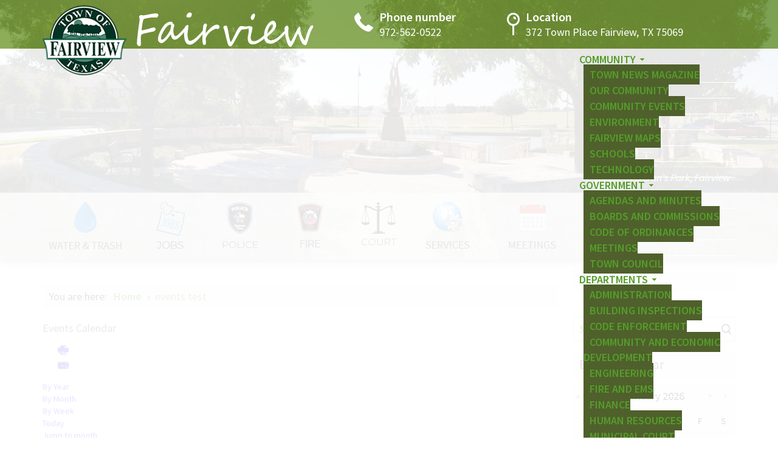

--- FILE ---
content_type: text/html; charset=utf-8
request_url: https://fairviewtexas.org/events-test/eventsbyday/2023/5/22/28.html
body_size: 10620
content:
<!DOCTYPE html>
<html xmlns="http://www.w3.org/1999/xhtml" xml:lang="en-gb" lang="en-gb" dir="ltr">
    <head>
        <meta name="viewport" content="width=device-width, initial-scale=1.0" />
        <meta name="format-detection" content="telephone=no">
        <link href="/templates/FairviewTexas-Site/favicon.ico" rel="shortcut icon" type="image/vnd.microsoft.icon" />
        <meta charset="utf-8" />
	<base href="https://fairviewtexas.org/events-test/eventsbyday/2023/5/22/28.html" />
	<meta name="robots" content="noindex,nofollow" />
	<meta name="generator" content="Joomla! - Open Source Content Management" />
	<title>events test</title>
	<link href="https://fairviewtexas.org/index.php?option=com_jevents&amp;task=modlatest.rss&amp;format=feed&amp;type=rss&amp;Itemid=484&amp;modid=0" rel="alternate" type="application/rss+xml" title="RSS 2.0" />
	<link href="https://fairviewtexas.org/index.php?option=com_jevents&amp;task=modlatest.rss&amp;format=feed&amp;type=atom&amp;Itemid=484&amp;modid=0" rel="alternate" type="application/atom+xml" title="Atom 1.0" />
	<link href="/media/com_jevents/css/bootstrap.css" rel="stylesheet" />
	<link href="/media/com_jevents/css/bootstrap-responsive.css" rel="stylesheet" />
	<link href="/media/com_jevents/lib_jevmodal/css/jevmodal.css" rel="stylesheet" />
	<link href="/components/com_jevents/assets/css/eventsadmin.css?v=3.6.53" rel="stylesheet" />
	<link href="/components/com_jevents/views/flat/assets/css/events_css.css?v=3.6.53" rel="stylesheet" />
	<link href="/components/com_jevents/assets/css/jevcustom.css?v=3.6.53" rel="stylesheet" />
	<link href="/plugins/system/jce/css/content.css?badb4208be409b1335b815dde676300e" rel="stylesheet" />
	<link href="/modules/mod_roknavmenu/themes/fusion/css/fusion.css" rel="stylesheet" />
	<style>

	</style>
	<script type="application/json" class="joomla-script-options new">{"csrf.token":"768b4ddf9373165cf34fb5376b70644c","system.paths":{"root":"","base":""}}</script>
	<script src="/media/system/js/core.js?c8cd4b6e4a79dd41ca1021f9fc7ceb41"></script>
	<script src="/media/jui/js/jquery.min.js?c8cd4b6e4a79dd41ca1021f9fc7ceb41"></script>
	<script src="/media/jui/js/jquery-noconflict.js?c8cd4b6e4a79dd41ca1021f9fc7ceb41"></script>
	<script src="/media/jui/js/jquery-migrate.min.js?c8cd4b6e4a79dd41ca1021f9fc7ceb41"></script>
	<script src="/components/com_jevents/assets/js/jQnc.js?v=3.6.53"></script>
	<script src="/media/jui/js/bootstrap.min.js?c8cd4b6e4a79dd41ca1021f9fc7ceb41"></script>
	<script src="/media/com_jevents/lib_jevmodal/js/jevmodal.js"></script>
	<script src="/components/com_jevents/assets/js/view_detailJQ.js?v=3.6.53"></script>
	<script src="/modules/mod_jevents_cal/tmpl/default/assets/js/calnav.js?v=3.6.53"></script>
	<script src="/modules/mod_roknavmenu/themes/fusion/js/sfhover.js"></script>
	<script>
function jevPopover(selector, container) {
	var uikitoptions = {"title":"","pos":"top","delay":150,"delayHide":200,"offset":20,"animation":"uk-animation-fade","duration":100,"cls":"uk-active uk-card uk-card-default uk-padding-remove  uk-background-default","clsPos":"uk-tooltip","mode":"hover,focus","container":"#jevents_body"}; 
	var bsoptions = {"animation":false,"html":true,"placement":"top","selector":false,"title":"","trigger":"hover focus","content":"","delay":{"show":150,"hide":150},"container":"#jevents_body","mouseonly":false};
	uikitoptions.container = container;
	bsoptions.container = container;
	
	if (bsoptions.mouseonly && 'ontouchstart' in document.documentElement) {
		return;
	}
	if (jQuery(selector).length){
		try {
			ys_setuppopover(selector, uikitoptions);
		}
		catch (e) {
			if ('bootstrap' != "uikit"  || typeof UIkit == 'undefined' ) {
			// Do not use this for YooTheme Pro templates otherwise you get strange behaviour!
				if (jQuery(selector).popover )
				{	
					// set data-title and data-content if not set or empty		
					var hoveritems = document.querySelectorAll(selector);
					hoveritems.forEach(function (hoveritem) {
						var title = hoveritem.getAttribute('data-original-title') || hoveritem.getAttribute('title')  || '';
						var body = hoveritem.getAttribute('data-original-content') || hoveritem.getAttribute('data-content') || '';
						if (body == '')
						{
							//hoveritem.setAttribute('data-original-content', 'hello kitty!');
							//hoveritem.setAttribute('data-content', 'hello kitty!');
						}
					});
					jQuery(selector).popover(bsoptions);
				}
				else 
				{
					if ('bootstrap' != "uikit")
					{
						alert("problem with popovers!  Failed to load Bootstrap popovers");
					}
					else 
					{
						alert("problem with popovers! Failed to load UIkit popovers");
					}
				}
			}
			else 
			{
				// Fall back to native uikit
				var hoveritems = document.querySelectorAll(selector);
				hoveritems.forEach(function (hoveritem) {
					var title = hoveritem.getAttribute('data-yspoptitle') || hoveritem.getAttribute('data-original-title') || hoveritem.getAttribute('title');
					var body = hoveritem.getAttribute('data-yspopcontent') || hoveritem.getAttribute('data-content') || hoveritem.getAttribute('data-bs-content') || '';
					var options = hoveritem.getAttribute('data-yspopoptions') || uikitoptions;
					if (typeof options == 'string') {
						options = JSON.parse(options);
					}
					/*
					var phtml = '<div class="uk-card uk-card-default uk-padding-remove uk-background-default" style="width:max-content;border-top-left-radius: 5px;border-top-right-radius: 5px;">' +
					(title != '' ? '<div class="uk-text-emphasis">' + title + '</div>' : '') +
					(body != '' ? '<div class="uk-card-body uk-text-secondary uk-padding-small" style="width:max-content">' + body + '</div>' : '') +
					'</div>';
					*/						
					var phtml = '' +
					(title != '' ? title.replace("jevtt_title", "uk-card-title uk-text-emphasis uk-padding-small").replace(/color:#(.*);/,'color:#$1!important;')  : '') +
					(body != '' ?  body.replace("jevtt_text", "uk-card-body uk-padding-small uk-text-secondary  uk-background-default")  : '') +
					'';
					options.title = phtml;
					
					if (hoveritem.hasAttribute('title')) {
						hoveritem.removeAttribute('title');
					}
			
					UIkit.tooltip(hoveritem, options);
				});
			}	
		}
	}
}
document.addEventListener('DOMContentLoaded', function()
{
	try {
		jevPopover('.hasjevtip', '#jevents_body');
	}
	catch (e) 
	{
	}
});
(function($) {
	if (typeof $.fn.popover == 'undefined')
	{
		// bootstrap popovers not used or loaded
		return;
	}

    var oldHide = $.fn.popover.Constructor.prototype.hide || false;

    $.fn.popover.Constructor.prototype.hide = function() {
		var bootstrap5 = false;
		var bootstrap4 = false;
		try {
	        var testClass = window.bootstrap.Tooltip || window.bootstrap.Modal;
	        var bsVersion = testClass.VERSION.substr(0,1);

		    bootstrap5 = bsVersion >= 5;
		    bootstrap4 = bsVersion >= 4 && !bootstrap5;
		} catch (e) {
		}
        var bootstrap3 = window.jQuery && (typeof jQuery().emulateTransitionEnd == 'function');
        // Bootstrap  3+         
        if (this.config || bootstrap4 || bootstrap3 || bootstrap5)
        {
            //- This is not needed for recent versions of Bootstrap 4
            /*
	        if (this.config.container == '#jevents_body' && this.config.trigger.indexOf('hover') >=0) {
	            var that = this;
	            // try again after what would have been the delay
	            setTimeout(function() {
	                return that.hide.call(that, arguments);
	            }, that.config.delay.hide);
	            return;
	        }
	        */
        }
        // Earlier Bootstraps 
        else
        {
	        if (this.options.container == '#jevents_body' && this.options.trigger.indexOf('hover') >=0  && this.tip().is(':hover')) {
	            var that = this;
	            // try again after what would have been the delay
	            setTimeout(function() {
	                try {
	                    return that.hide.call(that, arguments);
	                }
	                catch (e) 
	                {
	                }
	            }, that.options.delay.hide);
	            return;
	        }
        }
        if ( oldHide )
        {
            oldHide.call(this, arguments);
        }
    };

})(jQuery);function setupSpecificNavigation()
{
setupMiniCalTouchInteractions(".mod_events_table,.jevcalendar ", true);
}function setupSpecificNavigation()
{
setupMiniCalTouchInteractions(".mod_events_table,.jevcalendar ", true);
}function setupSpecificNavigation()
{
setupMiniCalTouchInteractions(".mod_events_table,.jevcalendar ", true);
}function setupSpecificNavigation()
{
setupMiniCalTouchInteractions(".mod_events_table,.jevcalendar ", true);
}jQuery(function($){ initTooltips(); $("body").on("subform-row-add", initTooltips); function initTooltips (event, container) { container = container || document;$(container).find(".hasTooltip").tooltip({"html": true,"container": "body"});} });
	</script>
	<!--[if lte IE 6]>
<link rel="stylesheet" href="https://fairviewtexas.org/components/com_jevents/views/flat/assets/css/ie6.css" />
<![endif]-->

        <link href="/templates/FairviewTexas-Site/css/BaseCss.css?v=108" rel="stylesheet" />
        <link href="/templates/FairviewTexas-Site/css/template.css" rel="stylesheet" />
        <link href="/templates/FairviewTexas-Site/css/TemplateChild.css" rel="stylesheet" />
        <link href="/templates/FairviewTexas-Site/css/custom-style.css" rel="stylesheet" />
        <link href="/templates/FairviewTexas-Site/css/responsive.css" rel="stylesheet" />
        <link href="https://fonts.googleapis.com/css?family=Source+Sans+Pro:200,300,400,600,700,900" rel="stylesheet"> 
          <script>(function(w,d,s,l,i){w[l]=w[l]||[];w[l].push({'gtm.start':
new Date().getTime(),event:'gtm.js'});var f=d.getElementsByTagName(s)[0],
j=d.createElement(s),dl=l!='dataLayer'?'&l='+l:'';j.async=true;j.src=
'https://www.googletagmanager.com/gtm.js?id='+i+dl;f.parentNode.insertBefore(j,f);
})(window,document,'script','dataLayer','GTM-TKG5JDGD');</script>
          
    </head>
    <body class="site com_jevents view- no-layout task-day.listevents itemid-484 Innerpage">
          <noscript><iframe src="https://www.googletagmanager.com/ns.html?id=GTM-TKG5JDGD"
height="0" width="0" style="display:none;visibility:hidden"></iframe></noscript>
        <header class="siteHeader">
            <div class="header-logo">
                <div class="Logo">
                    <div class="container">
                        <div class="logo-left">
                            <div class="header-left-logo">
                                <a href="/">
                                    <img src="/images/siteImages/headerLogo.png" alt="HeaderLogo">
                                </a>
                            </div>
                            <div class="header-right-logo">			
                                <a href="/">
                                                                            <img src="/images/logo.png" alt="Fairview"  title="Fairview" class="siteLogo" /> 
                                                                    </a>
                            </div>
                        </div>
                        <div class="logo-right">
                            <div class="header-info header-phn-info">
                                <img class="phone-icon" src="/images/siteImages/phone-icon.png" alt="Phone Icon">
                                    <p>
                                        <span>Phone number</span>
                                        <a href="tel:972-562-0522">972-562-0522</a>
                                    </p>
                            </div>
                            <div class="header-info">
                                <img class="location-icon" src="/images/siteImages/location-icon.png" alt="Location Icon">
                                    <p>
                                        <span>Location</span>
                                        <a>372 Town Place Fairview,  TX 75069</a>
                                    </p>
                            </div>
                        </div>
                    </div>
                </div>

                <div class="section-menu">
                                            <div class="container hidden-xs main_menu">
                            <div class="MainMenu">
                                <div id="horizmenu-surround">
        <ul class="menutop level1" >
                            <li class="item186 parent root" >
                        <a class="daddy item" href="/community.html"  >
                    <span>Community</span>
                </a>
                                <ul class="level2">
                                    <li class="item192" >
                        <a class="item" href="/community/town-news-magazine.html"  >
                    <span>Town News Magazine</span>
                </a>
                                </li>
                                        <li class="item187" >
                        <a class="item" href="/community/our-community.html"  >
                    <span>Our Community</span>
                </a>
                                </li>
                                        <li class="item564" >
                        <a class="item" href="/community/community-events.html"  >
                    <span>Community Events </span>
                </a>
                                </li>
                                        <li class="item188" >
                        <a class="item" href="/community/environment.html"  >
                    <span>Environment</span>
                </a>
                                </li>
                                        <li class="item190" >
                        <a class="item" href="/community/fairview-maps.html"  >
                    <span>Fairview Maps</span>
                </a>
                                </li>
                                        <li class="item191" >
                        <a class="item" href="/community/schools.html"  >
                    <span>Schools</span>
                </a>
                                </li>
                                        <li class="item189" >
                        <a class="item" href="/community/technology.html"  >
                    <span>Technology</span>
                </a>
                                </li>
                                    </ul>
                    </li>
                                <li class="item193 parent root" >
                        <a class="daddy item" href="/government.html"  >
                    <span>Government</span>
                </a>
                                <ul class="level2">
                                    <li class="item236" >
                        <a class="item" href="/government/agendas-and-minutes.html"  >
                    <span>Agendas and Minutes</span>
                </a>
                                </li>
                                        <li class="item195" >
                        <a class="item" href="/government/boards-and-commissions.html"  >
                    <span>Boards and Commissions</span>
                </a>
                                </li>
                                        <li class="item197" >
                        <a class="item" href="/government/code-of-ordinances.html"  >
                    <span>Code of Ordinances</span>
                </a>
                                </li>
                                        <li class="item196" >
                        <a class="item" href="/government/meetings.html"  >
                    <span>Meetings</span>
                </a>
                                </li>
                                        <li class="item194" >
                        <a class="item" href="/government/town-council.html"  >
                    <span>Town Council</span>
                </a>
                                </li>
                                    </ul>
                    </li>
                                <li class="item198 parent root" >
                        <a class="daddy item" href="/departments.html"  >
                    <span>Departments</span>
                </a>
                                <ul class="level2">
                                    <li class="item199" >
                        <a class="item" href="/departments/administration.html"  >
                    <span>Administration</span>
                </a>
                                </li>
                                        <li class="item200" >
                        <a class="item" href="/departments/building-inspections.html"  >
                    <span>Building Inspections</span>
                </a>
                                </li>
                                        <li class="item360" >
                        <a class="item" href="/departments/code-enforcement.html"  >
                    <span>Code Enforcement</span>
                </a>
                                </li>
                                        <li class="item205" >
                        <a class="item" href="/departments/community-economic-development.html"  >
                    <span>Community and Economic Development</span>
                </a>
                                </li>
                                        <li class="item201" >
                        <a class="item" href="/departments/engineering.html"  >
                    <span>Engineering</span>
                </a>
                                </li>
                                        <li class="item208" >
                        <a class="item" href="/departments/fire-ems.html"  >
                    <span>Fire and EMS</span>
                </a>
                                </li>
                                        <li class="item459" >
                        <a class="item" href="/departments/finance.html"  >
                    <span>Finance</span>
                </a>
                                </li>
                                        <li class="item206" >
                        <a class="item" href="/departments/human-resources.html"  >
                    <span>Human Resources</span>
                </a>
                                </li>
                                        <li class="item203" >
                        <a class="item" href="/departments/municipal-court.html"  >
                    <span>Municipal Court</span>
                </a>
                                </li>
                                        <li class="item204" >
                        <a class="item" href="/departments/planning.html"  >
                    <span>Planning</span>
                </a>
                                </li>
                                        <li class="item207" >
                        <a class="item" href="/departments/police.html"  >
                    <span>Police</span>
                </a>
                                </li>
                                        <li class="item202 parent" >
                        <a class="daddy item" href="/departments/public-works.html"  >
                    <span>Public Works</span>
                </a>
                                <ul class="level3">
                                    <li class="item369" >
                        <a class="item" href="/departments/public-works/water-wastewater.html"  >
                    <span>Water/Wastewater</span>
                </a>
                                </li>
                                        <li class="item372" >
                        <a class="item" href="/departments/public-works/streets-and-drainage.html"  >
                    <span>Streets and Drainage</span>
                </a>
                                </li>
                                        <li class="item368" >
                        <a class="item" href="/departments/public-works/ossf-program.html"  >
                    <span>OSSF Program</span>
                </a>
                                </li>
                                    </ul>
                    </li>
                                        <li class="item210" >
                        <a class="item" href="/departments/town-secretary.html"  >
                    <span>Town Secretary</span>
                </a>
                                </li>
                                        <li class="item209" >
                        <a class="item" href="/departments/water-trash.html"  >
                    <span>Water and Trash</span>
                </a>
                                </li>
                                    </ul>
                    </li>
                                <li class="item211 parent root" >
                        <a class="daddy item" href="/services.html"  >
                    <span>Services</span>
                </a>
                                <ul class="level2">
                                    <li class="item359" >
                        <a class="item" href="/services/fire-marshal.html"  >
                    <span>Fire Marshal</span>
                </a>
                                </li>
                                        <li class="item215" >
                        <a class="item" href="/services/health-inspections.html"  >
                    <span>Health Inspections</span>
                </a>
                                </li>
                                        <li class="item379" >
                        <a class="item" href="/services/parks-and-recreation.html"  >
                    <span>Parks and Recreation</span>
                </a>
                                </li>
                                        <li class="item214" >
                        <a class="item" href="/services/town-elections.html"  >
                    <span>Town Elections</span>
                </a>
                                </li>
                                        <li class="item213" >
                        <a class="item" href="/services/animal-control.html"  >
                    <span>Animal Control</span>
                </a>
                                </li>
                                    </ul>
                    </li>
                                <li class="item216 parent root" >
                        <a class="daddy item" href="/doing-business/doing-business-home-page.html"  >
                    <span>Doing Business</span>
                </a>
                                <ul class="level2">
                                    <li class="item217" >
                        <a class="item" href="/doing-business/doing-business-home-page.html"  >
                    <span>Doing Business Home Page</span>
                </a>
                                </li>
                                    </ul>
                    </li>
                                <li class="item218 parent root" >
                        <a class="daddy item" href="/contact-us/contact-us-home-page.html"  >
                    <span>Contact Us</span>
                </a>
                                <ul class="level2">
                                    <li class="item219" >
                        <a class="item" href="/contact-us/contact-us-home-page.html"  >
                    <span>Contact Us Home Page</span>
                </a>
                                </li>
                                        <li class="item220" >
                        <a class="item" href="/contact-us/provide-feedback.html"  >
                    <span>Provide Feedback</span>
                </a>
                                </li>
                                    </ul>
                    </li>
                                <li class="item221 parent root" >
                        <a class="daddy item" href="/other-pages.html"  >
                    <span>Other Pages</span>
                </a>
                                <ul class="level2">
                                    <li class="item222" >
                        <a class="item" href="/other-pages/email-sign-up.html"  >
                    <span>Email Sign-up</span>
                </a>
                                </li>
                                        <li class="item226" >
                        <a class="item" href="/other-pages/find-a-document.html"  >
                    <span>Find a Document</span>
                </a>
                                </li>
                                        <li class="item225" >
                        <a class="item" href="/other-pages/frequently-asked-questions.html"  >
                    <span>Frequently Asked Questions</span>
                </a>
                                </li>
                                        <li class="item227 parent" >
                        <span class="daddy item nolink">
                    <span>Forms</span>
                </span>
                                <ul class="level3">
                                    <li class="item228" >
                        <a class="item" href="/other-pages/forms/vacation-house-watch-form.html"  >
                    <span>Vacation House Watch</span>
                </a>
                                </li>
                                        <li class="item229" >
                        <a class="item" href="/other-pages/forms/stop-water-service-form.html"  >
                    <span>Stop Water Service Form</span>
                </a>
                                </li>
                                    </ul>
                    </li>
                                        <li class="item224" >
                        <a class="item" href="/other-pages/i-want-to.html"  >
                    <span>I Want To</span>
                </a>
                                </li>
                                        <li class="item223" >
                        <a class="item" href="/other-pages/nixle.html"  >
                    <span>Nixle</span>
                </a>
                                </li>
                                    </ul>
                    </li>
                        </ul>
    </div>
                            </div>
                        </div>
                                    </div>

                <div class="container visible-xs hidden-md MobileHeader">
                    <div class="mobileTitle">
                        <a href="/">
                                                            <img src="/images/footerLogo.png" alt="Fairview:: Fairview" title="Fairview:: Fairview" class="image-responsive" />
                            	
                                                            <h1 class="siteTitle">
                                    Fairview                                </h1>	
                            	
                        </a>
                    </div>
                    <div class="MobileMenu">
                                                    <button class="MobileMenuBtn"></button>
                            <ul class="nav menu mod-list" id="HeaderMenu">
<li class="item-186 deeper parent"><a href="/community.html" >Community</a><ul class="nav-child unstyled small"><li class="item-192"><a href="/community/town-news-magazine.html" >Town News Magazine</a></li><li class="item-187"><a href="/community/our-community.html" >Our Community</a></li><li class="item-564"><a href="/community/community-events.html" >Community Events </a></li><li class="item-188"><a href="/community/environment.html" >Environment</a></li><li class="item-190"><a href="/community/fairview-maps.html" >Fairview Maps</a></li><li class="item-191"><a href="/community/schools.html" >Schools</a></li><li class="item-189"><a href="/community/technology.html" >Technology</a></li></ul></li><li class="item-193 deeper parent"><a href="/government.html" >Government</a><ul class="nav-child unstyled small"><li class="item-236"><a href="/government/agendas-and-minutes.html" >Agendas and Minutes</a></li><li class="item-195"><a href="/government/boards-and-commissions.html" >Boards and Commissions</a></li><li class="item-197"><a href="/government/code-of-ordinances.html" >Code of Ordinances</a></li><li class="item-196"><a href="/government/meetings.html" >Meetings</a></li><li class="item-194"><a href="/government/town-council.html" >Town Council</a></li></ul></li><li class="item-198 deeper parent"><a href="/departments.html" >Departments</a><ul class="nav-child unstyled small"><li class="item-199"><a href="/departments/administration.html" >Administration</a></li><li class="item-200"><a href="/departments/building-inspections.html" >Building Inspections</a></li><li class="item-360"><a href="/departments/code-enforcement.html" >Code Enforcement</a></li><li class="item-205"><a href="/departments/community-economic-development.html" >Community and Economic Development</a></li><li class="item-201"><a href="/departments/engineering.html" >Engineering</a></li><li class="item-208"><a href="/departments/fire-ems.html" >Fire and EMS</a></li><li class="item-459"><a href="/departments/finance.html" >Finance</a></li><li class="item-206"><a href="/departments/human-resources.html" >Human Resources</a></li><li class="item-203"><a href="/departments/municipal-court.html" >Municipal Court</a></li><li class="item-204"><a href="/departments/planning.html" >Planning</a></li><li class="item-207"><a href="/departments/police.html" >Police</a></li><li class="item-202 deeper parent"><a href="/departments/public-works.html" >Public Works</a><ul class="nav-child unstyled small"><li class="item-369"><a href="/departments/public-works/water-wastewater.html" >Water/Wastewater</a></li><li class="item-372"><a href="/departments/public-works/streets-and-drainage.html" >Streets and Drainage</a></li><li class="item-368"><a href="/departments/public-works/ossf-program.html" >OSSF Program</a></li></ul></li><li class="item-210"><a href="/departments/town-secretary.html" >Town Secretary</a></li><li class="item-209"><a href="/departments/water-trash.html" >Water and Trash</a></li></ul></li><li class="item-211 deeper parent"><a href="/services.html" >Services</a><ul class="nav-child unstyled small"><li class="item-359"><a href="/services/fire-marshal.html" >Fire Marshal</a></li><li class="item-215"><a href="/services/health-inspections.html" >Health Inspections</a></li><li class="item-379"><a href="/services/parks-and-recreation.html" >Parks and Recreation</a></li><li class="item-214"><a href="/services/town-elections.html" >Town Elections</a></li><li class="item-213"><a href="/services/animal-control.html" >Animal Control</a></li></ul></li><li class="item-216 deeper parent"><a href="/doing-business/doing-business-home-page.html" >Doing Business</a><ul class="nav-child unstyled small"><li class="item-217"><a href="/doing-business/doing-business-home-page.html" >Doing Business Home Page</a></li></ul></li><li class="item-218 deeper parent"><a href="/contact-us/contact-us-home-page.html" >Contact Us</a><ul class="nav-child unstyled small"><li class="item-219"><a href="/contact-us/contact-us-home-page.html" >Contact Us Home Page</a></li><li class="item-220"><a href="/contact-us/provide-feedback.html" >Provide Feedback</a></li></ul></li><li class="item-221 deeper parent"><a href="/other-pages.html" >Other Pages</a><ul class="nav-child unstyled small"><li class="item-222"><a href="/other-pages/email-sign-up.html" >Email Sign-up</a></li><li class="item-226"><a href="/other-pages/find-a-document.html" >Find a Document</a></li><li class="item-225"><a href="/other-pages/frequently-asked-questions.html" >Frequently Asked Questions</a></li><li class="item-227 divider deeper parent"><span class="separator ">Forms</span>
<ul class="nav-child unstyled small"><li class="item-228"><a href="/other-pages/forms/vacation-house-watch-form.html" >Vacation House Watch</a></li><li class="item-229"><a href="/other-pages/forms/stop-water-service-form.html" >Stop Water Service Form</a></li></ul></li><li class="item-224"><a href="/other-pages/i-want-to.html" >I Want To</a></li><li class="item-223"><a href="/other-pages/nixle.html" >Nixle</a></li></ul></li></ul>

                                            </div>
                </div>
                                                            <div class="Banner headerbanner">
                            <div class="moduletable ">

<div class="custom"  >
	<p><img src="/images/siteImages/banner.jpg" alt="banner" id="HeaderBanner" title="FairView Texas Header Image" /></p></div>
</div>
                        </div>
                                                                        <div class="headerMenu">
                        <div class="container">
                            <ul class="nav menuHeaderMenu mod-list" id="menu">
<li class="item-260"><a href="/departments/water-trash.html" title="Water and Trash Department" class="watertrash"><img src="/images/siteImages/water-service.png" alt="Water &amp; Trash" /></a></li><li class="item-261"><a href="https://www.governmentjobs.com/careers/fairviewtx" title="Jobs" class="jobs" target="_blank" rel="noopener noreferrer"><img src="/images/siteImages/jobs-v.png" alt="Jobs" /></a></li><li class="item-262"><a href="/departments/police.html" title="Police Department" class="police"><img src="/images/siteImages/police_patch_with_text_6.png" alt="Police" /></a></li><li class="item-263"><a href="/departments/fire-ems.html" title="Fire Department" class="fire"><img src="/images/siteImages/fire.png" alt="Fire" /></a></li><li class="item-266"><a href="/departments/municipal-court.html" title="Municipal Court" class="municipal-court"><img src="/images/Court Icon3.png" alt="Court" /></a></li><li class="item-264"><a href="/services.html" title="Services Header" class="services"><img src="/images/siteImages/services.png" alt="Services" /></a></li><li class="item-265"><a href="/government/meetings.html" title="Mettings and Agendas" class="meeting"><img src="/images/siteImages/meetings.png" alt="Meetings" /></a></li></ul>

                        </div>
                    </div>
                            </div>
        </header>
        <div class="row" class="messages">
            <div class="container">
                	<div id="system-message-container">
			</div>
	
            </div>
        </div>
        <div class="container section-container">
            <div id="container" class="col-md-9">
                <div class="breadcumCover">
                    
<ul itemscope itemtype="https://schema.org/BreadcrumbList" class="breadcrumb">
			<li>
			You are here: &#160;
		</li>
	
				<li itemprop="itemListElement" itemscope itemtype="https://schema.org/ListItem">
									<a itemprop="item" href="/" class="pathway"><span itemprop="name">Home</span></a>
				
									<span class="divider">
						<img src="/media/system/images/arrow.png" alt="" />					</span>
								<meta itemprop="position" content="1">
			</li>
					<li itemprop="itemListElement" itemscope itemtype="https://schema.org/ListItem" class="active">
				<span itemprop="name">
										events test				</span>
				<meta itemprop="position" content="2">
			</li>
		</ul>

                </div>
                                <div class="componnents">
                    <!-- Event Calendar and Lists Powered by JEvents //-->
		<div id="jevents">
	<div class="contentpaneopen jeventpage     jevbootstrap" id="jevents_header">
							<h2 class="contentheading">Events Calendar</h2>
						<ul class="actions">
										<li class="print-icon">
							<a href="javascript:void(0);" rel="nofollow"
							   onclick="window.open('/events-test/eventsbyday/2023/5/22/28.html?print=1&amp;pop=1&amp;tmpl=component', 'win2', 'status=no,toolbar=no,scrollbars=yes,titlebar=no,menubar=no,resizable=yes,width=600,height=600,directories=no,location=no');"
							   title="Print">
								<span class="icon-print"> </span>
							</a>
						</li> 					<li class="email-icon">
						<a href="javascript:void(0);" rel="nofollow"
						   onclick="window.open('/component/mailto/?tmpl=component&amp;link=2250c5a25697fc5306495ab1e5530b852df2f49d','emailwin','width=400,height=350,menubar=yes,resizable=yes'); return false;"
						   title="EMAIL">
							<span class="icon-envelope"> </span>
						</a>
					</li>
								</ul>
				</div>
	<div class="jev_clear"></div>
	<div class="contentpaneopen  jeventpage   jevbootstrap" id="jevents_body">
	<div class='jev_pretoolbar'></div>				<div class="new-navigation">
			<div class="nav-items">
									<div id="nav-year" >
						<a href="/events-test/eventsbyyear/2023/28.html"
						   title="By Year">
							By Year</a>
					</div>
													<div id="nav-month">
						<a href="/events-test/monthcalendar/2023/5/28.html"
						   title="By Month">                            By Month</a>
					</div>
													<div id="nav-week">
						<a href="/events-test/eventsbyweek/2023/05/21/28.html"
						   title="By Week">
							By Week</a>
					</div>
													<div id="nav-today" class="active">
						<a href="/events-test/eventsbyday/2026/1/22/28.html"
						   title="Today">
							Today</a>
					</div>
															<div id="nav-jumpto">
			<a href="#"
			   onclick="if (jevjq('#jumpto').hasClass('jev_none')) {jevjq('#jumpto').removeClass('jev_none');} else {jevjq('#jumpto').addClass('jev_none')}return false;"
			   title="Jump to month">
				Jump to month			</a>
		</div>
																						</div>
							<div id="nav-search">
					<a href="/events-test/search_form/28.html"
					   title="Search">
						<img src="https://fairviewtexas.org/components/com_jevents/views/flat/assets/images/icon-search.gif" alt="Search"/>
					</a>
				</div>
								<div id="jumpto"  class="jev_none">
			<form name="BarNav" action="/events-test.html" method="get">
				<input type="hidden" name="option" value="com_jevents" />
				<input type="hidden" name="task" value="month.calendar" />
				<input type="hidden" name="catids" value="28"/><select id="month" name="month" style="font-size:10px;">
	<option value="01">January</option>
	<option value="02">February</option>
	<option value="03">March</option>
	<option value="04">April</option>
	<option value="05" selected="selected">May</option>
	<option value="06">June</option>
	<option value="07">July</option>
	<option value="08">August</option>
	<option value="09">September</option>
	<option value="10">October</option>
	<option value="11">November</option>
	<option value="12">December</option>
</select>
<select id="year" name="year" style="font-size:10px;">
	<option value="2024">2024</option>
	<option value="2025">2025</option>
	<option value="2026">2026</option>
	<option value="2027">2027</option>
	<option value="2028">2028</option>
	<option value="2029">2029</option>
	<option value="2030">2030</option>
	<option value="2031">2031</option>
</select>
				<button onclick="submit(this.form)">Jump to month</button>
				<input type="hidden" name="Itemid" value="484" />
			</form>
		</div>
		

		</div>
		
<div class="jev_toprow">
	<!-- <div class="jev_header">
		  <h2 class="gsl-h2">Daily View</h2>
		  <div class="today" >Monday 22 May 2023</div>
		</div> -->
	<div class="jev_header2">
		<div class="previousmonth">
					</div>
		<div class="currentmonth">
			Monday 22 May 2023		</div>
		<div class="nextmonth">
					</div>

	</div>
</div>
<div id='jev_maincal' class='jev_listview'>
	<div class="jev_listrow">

		<ul class="ev_ul">
</ul>
<ul class="ev_ul">
</ul>
<ul class="ev_ul">
</ul>
<ul class="ev_ul">
</ul>
<ul class="ev_ul">
</ul>
<ul class="ev_ul">
</ul>
<ul class="ev_ul">
</ul>
<ul class="ev_ul">
</ul>
<ul class="ev_ul">
</ul>
<ul class="ev_ul">
</ul>
<ul class="ev_ul">
</ul>
<ul class="ev_ul">
</ul>
<ul class="ev_ul">
</ul>
<ul class="ev_ul">
</ul>
<ul class="ev_ul">
</ul>
<ul class="ev_ul">
</ul>
<ul class="ev_ul">
</ul>
<ul class="ev_ul">
</ul>
<ul class="ev_ul">
</ul>
<ul class="ev_ul">
</ul>
<ul class="ev_ul">
</ul>
<ul class="ev_ul">
</ul>
<ul class="ev_ul">
</ul>
<ul class="ev_ul">
</ul>
<ul class="ev_ul">
</ul>
	</div>
	<div class="jev_clear"></div>
</div>
	</div>
	</div>	
                </div>
                
                            </div>

            <div id="rightbar" class="col-md-3 col-sm-4 col-xs-12 search_right">
                                    <div class="Search mobileSearch">
                        <div class="moduletable  rightblock"><h3 class="RightBarTitle">Search</h3><p class="arrow_background">&nbsp;</p><div class="rightcontBlock"><div class="itp-gs">
	<form action="/site-search.html" method="get" class="form-inline" accept-charset="utf-8">
        <input name="gsquery" id="roksearch_search_str" type="text" class="search-query form-control" placeholder="Search..." value="" />
            </form>
</div></div></div>
                    </div>
                            </div>
            <div id="rightbar" class="col-xs-12 col-sm-4 col-md-3">	

                                    <div class="Rightbar">
                        <div class="moduletable  rightblock"><h3 class="RightBarTitle">Event calendar</h3><p class="arrow_background">&nbsp;</p><div class="rightcontBlock"><div style="margin:0px;padding:0px;border-width:0px;"><span id='testspan159' style='display:none'></span>

<table style="width:140px;" cellpadding="0" cellspacing="0" align="center" class="mod_events_monthyear" >
<tr >
<td><div class="mod_events_link" onmousedown="callNavigation('https://fairviewtexas.org/index.php?option=com_jevents&amp;task=modcal.ajax&amp;day=1&amp;month=01&amp;year=2025&amp;modid=159&amp;tmpl=component&amp;catids=28');" ontouchstart="callNavigation('https://fairviewtexas.org/index.php?option=com_jevents&amp;task=modcal.ajax&amp;day=1&amp;month=01&amp;year=2025&amp;modid=159&amp;tmpl=component&amp;catids=28');">&laquo;</div>
</td><td><div class="mod_events_link" onmousedown="callNavigation('https://fairviewtexas.org/index.php?option=com_jevents&amp;task=modcal.ajax&amp;day=1&amp;month=12&amp;year=2025&amp;modid=159&amp;tmpl=component&amp;catids=28');" ontouchstart="callNavigation('https://fairviewtexas.org/index.php?option=com_jevents&amp;task=modcal.ajax&amp;day=1&amp;month=12&amp;year=2025&amp;modid=159&amp;tmpl=component&amp;catids=28');">&lt;</div>
</td><td align="center"><a href="/events-test/monthcalendar/2026/1/28.html" class = "mod_events_link" title = "Go to calendar - current month">January</a> <a href="/events-test/eventsbyyear/2026/28.html" class = "mod_events_link" title = "Go to calendar - current year">2026</a> </td><td><div class="mod_events_link" onmousedown="callNavigation('https://fairviewtexas.org/index.php?option=com_jevents&amp;task=modcal.ajax&amp;day=1&amp;month=02&amp;year=2026&amp;modid=159&amp;tmpl=component&amp;catids=28');" ontouchstart="callNavigation('https://fairviewtexas.org/index.php?option=com_jevents&amp;task=modcal.ajax&amp;day=1&amp;month=02&amp;year=2026&amp;modid=159&amp;tmpl=component&amp;catids=28');">&gt;</div>
</td><td><div class="mod_events_link" onmousedown="callNavigation('https://fairviewtexas.org/index.php?option=com_jevents&amp;task=modcal.ajax&amp;day=1&amp;month=01&amp;year=2027&amp;modid=159&amp;tmpl=component&amp;catids=28');" ontouchstart="callNavigation('https://fairviewtexas.org/index.php?option=com_jevents&amp;task=modcal.ajax&amp;day=1&amp;month=01&amp;year=2027&amp;modid=159&amp;tmpl=component&amp;catids=28');">&raquo;</div>
</td></tr>
</table>
<table style="width:140px;height:;" align="center" class="mod_events_table" cellspacing="0" cellpadding="2" >
<tr class="mod_events_dayname">
<td class="mod_events_td_dayname"><span class="sunday">S</span></td>
<td class="mod_events_td_dayname">M</td>
<td class="mod_events_td_dayname">T</td>
<td class="mod_events_td_dayname">W</td>
<td class="mod_events_td_dayname">T</td>
<td class="mod_events_td_dayname">F</td>
<td class="mod_events_td_dayname"><span class="saturday">S</span></td>
</tr>
<tr>
<td class="mod_events_td_dayoutofmonth">28</td>
<td class="mod_events_td_dayoutofmonth">29</td>
<td class="mod_events_td_dayoutofmonth">30</td>
<td class="mod_events_td_dayoutofmonth">31</td>
<td class='mod_events_td_daynoevents'>
<a href="/events-test/eventsbyday/2026/1/1/28.html" class = "mod_events_daylink" title = "Go to calendar - current day">1</a></td>
<td class='mod_events_td_daynoevents'>
<a href="/events-test/eventsbyday/2026/1/2/28.html" class = "mod_events_daylink" title = "Go to calendar - current day">2</a></td>
<td class='mod_events_td_daynoevents'>
<a href="/events-test/eventsbyday/2026/1/3/28.html" class = "mod_events_daylink" title = "Go to calendar - current day">3</a></td>
</tr>
<tr>
<td class='mod_events_td_daynoevents'>
<a href="/events-test/eventsbyday/2026/1/4/28.html" class = "mod_events_daylink" title = "Go to calendar - current day">4</a></td>
<td class='mod_events_td_daynoevents'>
<a href="/events-test/eventsbyday/2026/1/5/28.html" class = "mod_events_daylink" title = "Go to calendar - current day">5</a></td>
<td class='mod_events_td_daywithevents'>
<a href="/events-test/eventsbyday/2026/1/6/28.html" class = "mod_events_daylink" title = "Go to calendar - current day">6</a></td>
<td class='mod_events_td_daynoevents'>
<a href="/events-test/eventsbyday/2026/1/7/28.html" class = "mod_events_daylink" title = "Go to calendar - current day">7</a></td>
<td class='mod_events_td_daywithevents'>
<a href="/events-test/eventsbyday/2026/1/8/28.html" class = "mod_events_daylink" title = "Go to calendar - current day">8</a></td>
<td class='mod_events_td_daynoevents'>
<a href="/events-test/eventsbyday/2026/1/9/28.html" class = "mod_events_daylink" title = "Go to calendar - current day">9</a></td>
<td class='mod_events_td_daynoevents'>
<a href="/events-test/eventsbyday/2026/1/10/28.html" class = "mod_events_daylink" title = "Go to calendar - current day">10</a></td>
</tr>
<tr>
<td class='mod_events_td_daynoevents'>
<a href="/events-test/eventsbyday/2026/1/11/28.html" class = "mod_events_daylink" title = "Go to calendar - current day">11</a></td>
<td class='mod_events_td_daynoevents'>
<a href="/events-test/eventsbyday/2026/1/12/28.html" class = "mod_events_daylink" title = "Go to calendar - current day">12</a></td>
<td class='mod_events_td_daynoevents'>
<a href="/events-test/eventsbyday/2026/1/13/28.html" class = "mod_events_daylink" title = "Go to calendar - current day">13</a></td>
<td class='mod_events_td_daynoevents'>
<a href="/events-test/eventsbyday/2026/1/14/28.html" class = "mod_events_daylink" title = "Go to calendar - current day">14</a></td>
<td class='mod_events_td_daynoevents'>
<a href="/events-test/eventsbyday/2026/1/15/28.html" class = "mod_events_daylink" title = "Go to calendar - current day">15</a></td>
<td class='mod_events_td_daynoevents'>
<a href="/events-test/eventsbyday/2026/1/16/28.html" class = "mod_events_daylink" title = "Go to calendar - current day">16</a></td>
<td class='mod_events_td_daynoevents'>
<a href="/events-test/eventsbyday/2026/1/17/28.html" class = "mod_events_daylink" title = "Go to calendar - current day">17</a></td>
</tr>
<tr>
<td class='mod_events_td_daynoevents'>
<a href="/events-test/eventsbyday/2026/1/18/28.html" class = "mod_events_daylink" title = "Go to calendar - current day">18</a></td>
<td class='mod_events_td_daynoevents'>
<a href="/events-test/eventsbyday/2026/1/19/28.html" class = "mod_events_daylink" title = "Go to calendar - current day">19</a></td>
<td class='mod_events_td_daynoevents'>
<a href="/events-test/eventsbyday/2026/1/20/28.html" class = "mod_events_daylink" title = "Go to calendar - current day">20</a></td>
<td class='mod_events_td_daywithevents'>
<a href="/events-test/eventsbyday/2026/1/21/28.html" class = "mod_events_daylink" title = "Go to calendar - current day">21</a></td>
<td class='mod_events_td_todaynoevents'>
<a href="/events-test/eventsbyday/2026/1/22/28.html" class = "mod_events_daylink" title = "Go to calendar - current day">22</a></td>
<td class='mod_events_td_daynoevents'>
<a href="/events-test/eventsbyday/2026/1/23/28.html" class = "mod_events_daylink" title = "Go to calendar - current day">23</a></td>
<td class='mod_events_td_daynoevents'>
<a href="/events-test/eventsbyday/2026/1/24/28.html" class = "mod_events_daylink" title = "Go to calendar - current day">24</a></td>
</tr>
<tr>
<td class='mod_events_td_daynoevents'>
<a href="/events-test/eventsbyday/2026/1/25/28.html" class = "mod_events_daylink" title = "Go to calendar - current day">25</a></td>
<td class='mod_events_td_daynoevents'>
<a href="/events-test/eventsbyday/2026/1/26/28.html" class = "mod_events_daylink" title = "Go to calendar - current day">26</a></td>
<td class='mod_events_td_daynoevents'>
<a href="/events-test/eventsbyday/2026/1/27/28.html" class = "mod_events_daylink" title = "Go to calendar - current day">27</a></td>
<td class='mod_events_td_daynoevents'>
<a href="/events-test/eventsbyday/2026/1/28/28.html" class = "mod_events_daylink" title = "Go to calendar - current day">28</a></td>
<td class='mod_events_td_daynoevents'>
<a href="/events-test/eventsbyday/2026/1/29/28.html" class = "mod_events_daylink" title = "Go to calendar - current day">29</a></td>
<td class='mod_events_td_daynoevents'>
<a href="/events-test/eventsbyday/2026/1/30/28.html" class = "mod_events_daylink" title = "Go to calendar - current day">30</a></td>
<td class='mod_events_td_daynoevents'>
<a href="/events-test/eventsbyday/2026/1/31/28.html" class = "mod_events_daylink" title = "Go to calendar - current day">31</a></td>
</tr>
</table>
<script style='text/javascript'>xyz=1;linkprevious = 'https://fairviewtexas.org/index.php?option=com_jevents&amp;task=modcal.ajax&amp;day=1&amp;month=12&amp;year=2025&amp;modid=159&amp;tmpl=component&amp;catids=28';
linknext = 'https://fairviewtexas.org/index.php?option=$com_jevents&amp;task=modcal.ajax&amp;day=1&amp;month=2&amp;year=2026&amp;modid=159&amp;tmpl=component&amp;catids=28';
zyx=1;</script></div></div></div>
                    </div>
                
                
                
                            </div>
        </div>

        
        <div id="Footer"> <!--footer start -->
                            <div class="Footerfull">
                    <div class="container">
                        <ul class="nav menu mod-list">
<li class="item-267"><a href="/community.html" >Community</a></li><li class="item-270"><a href="/government.html" >Government</a></li><li class="item-268"><a href="/departments.html" >Departments</a></li><li class="item-269"><a href="/services.html" >Services</a></li><li class="item-296"><a href="/sitemap.html" >Site Map</a></li><li class="item-301"><a href="/images/pdf/2025%20Privacy%20Policy.pdf" target="_blank" rel="noopener noreferrer">Privacy Policy</a></li></ul>

                    </div>
                </div>
                                                    <div class="container" id="footerMiddle">
                                            <div class="footerlogo">
                            <img src="/images/footerLogo.png" alt="Fairview" title="Fairview" class="image-responsive" />
                        </div>
                                                                <div class="footermiddle">
                            

<div class="custom"  >
	<p style="text-align: center;"><span style="font-size: 14pt;"><a href="/map.html">372 Town Place Fairview,&nbsp; TX 75069</a> | <img src="/images/footer-phn.png" alt="Fairview" class="footer-phn" title="Fairview" /> <a href="tel:972-562-0522">972-562-0522</a> | <span style="text-decoration: underline;"><a href="/map.html">Map It</a></span></span></p>
<p style="text-align: center;"><span style="font-size: 14pt;"><span style="font-family: arial, helvetica, sans-serif;">General Email Inquiries:&nbsp; <span style="text-decoration: underline;"><a href="mailto:info@fairviewtexas.org">info@fairviewtexas.org</a><a href="mailto:info@fairviewtexas.org"></a></span></span></span></p>
<p style="text-align: center;">&nbsp;</p>
<p style="text-align: center;"><span style="font-size: 14pt;">We are open from 8:00 a.m. – 4:30 p.m Monday-Friday.</span></p>
<p style="text-align: center;">&nbsp;</p></div>


<div class="custom"  >
	<p>This is the Official Website of the Town of Fairview.</p></div>

                        </div>
                                    </div>
            
                            <div class="container" id="FooterBottom">
                                    </div>
                        <div class="container" id="copyright">
                <div class="copyright">
                    Copyright © 2012 - FairviewTexas - All Rights Reserved.
                </div>
                <div class="copyright">
                    Web Design Company: <a href="http://www.baxterit.com/" target="_blank">Baxter I.T. Consulting</a>
                </div>
            </div>
        </div>
        <link rel="stylesheet" href="/templates/FairviewTexas-Site/css/owl.carousel.min.css">
        <link rel="stylesheet" href="/templates/FairviewTexas-Site/css/owl.theme.default.min.css">
        <script src="/templates/FairviewTexas-Site/css/jquery.min.js"></script>
        <script src="/templates/FairviewTexas-Site/css/owl.carousel.js"></script>
        <script  type="text/javascript">
            var owl = jQuery('.fairviewtexas-home');
            owl.owlCarousel({
                items: 1,
                loop: true,
                nav: true,
                autoplay: true,
                autoplayTimeout: 5000,
                dots: false,
                autoplayHoverPause: true,
                singleItem: true,
                animateIn: 'fadeIn',
                animateOut: 'fadeOut',
            });
            jQuery('.play').on('click', function () {
                owl.trigger('play.owl.autoplay', [5000])
            })
            jQuery('.stop').on('click', function () {
                owl.trigger('stop.owl.autoplay')
            });
        </script>
        <script src="https://code.jquery.com/ui/1.12.1/jquery-ui.js"></script>
        <link rel="stylesheet" href="//code.jquery.com/ui/1.12.1/themes/base/jquery-ui.css">
        <script type="text/javascript">
            if (jQuery('*[data-get="calendar"]').length > 0) {
                jQuery('*[data-get="calendar"]').each(function () {
                    jQuery(this).datepicker({
                        showOn: "button",
                        buttonImage: '/templates/FairviewTexas-Site/images/calendar.png',
                        buttonImageOnly: true,
                        changeMonth: true,
                        changeYear: true,
                        showOtherMonths: true,
                        buttonImageOnly: true
                    });
                });
            }
        </script>
        
        <script src="/templates/FairviewTexas-Site/js/jquery-1.11.1.js" defer></script> 
        <script src="/templates/FairviewTexas-Site/js/template.js" defer></script>
        <script src="/templates/FairviewTexas-Site/js/custom.js" defer></script>
        <script type="text/javascript">
            var _gaq = _gaq || [];
            _gaq.push(['_setAccount', 'UA-36672031-1']);
            _gaq.push(['_trackPageview']);
            (function () {
                var ga = document.createElement('script');
                ga.type = 'text/javascript';
                ga.async = true;
                ga.src = ('https:' == document.location.protocol ? 'https://ssl' : 'http://www') + '.google-analytics.com/ga.js';
                var s = document.getElementsByTagName('script')[0];
                s.parentNode.insertBefore(ga, s);
            })();
            
            $(document).ready(function () {
                $(window).resize(function () {
                    $('.section-menu').css("margin-top", $(".Logo").height());
                }).resize();
            });
        </script>
    </body>
</html>

--- FILE ---
content_type: text/css
request_url: https://fairviewtexas.org/templates/FairviewTexas-Site/css/template.css
body_size: 27083
content:
article,
aside,
details,
figcaption,
figure,
footer,
header,
hgroup,
nav,
section{display:block;}
audio,
canvas,
video{display:inline-block;*display:inline;*zoom:1;}
audio:not([controls]){display:none;}
html{font-size:100%;-webkit-text-size-adjust:100%;-ms-text-size-adjust:100%;}
a:hover,
a:active{outline:0;}
.rightcontBlock iframe input, .rightcontBlock iframe select{width:100% !important}
sub,
sup{position:relative;font-size:75%;line-height:0;vertical-align:baseline;}
sup{top:-0.5em;}
sub{bottom:-0.25em;}
img{max-width:100%;width:auto \9;height:auto;vertical-align:middle;border:0;-ms-interpolation-mode:bicubic;}
#map_canvas img,
.google-maps img,
.gm-style img{max-width:none;}

button,
input,
select,
textarea{margin:0;font-size:100%;vertical-align:middle;}
button,
input{*overflow:visible;line-height:normal;}
button::-moz-focus-inner,
input::-moz-focus-inner{padding:0;border:0;}
button,
html input[type="button"],
input[type="reset"],
input[type="submit"]{-webkit-appearance:button;cursor:pointer;}
label,
select,
button,
input[type="button"],
input[type="reset"],
input[type="submit"],
input[type="radio"],
input[type="checkbox"]{cursor:pointer;}
input[type="search"]{-webkit-box-sizing:content-box;-moz-box-sizing:content-box;box-sizing:content-box;-webkit-appearance:textfield;}
input[type="search"]::-webkit-search-decoration,
input[type="search"]::-webkit-search-cancel-button{-webkit-appearance:none;}
textarea{overflow:auto;vertical-align:top;}
div.fsf_faq_answer.shown{padding-left:75px !important;position:relative;}
div.fsf_faq_answer.shown:before{content:'A';font-family:'Arial',helvetica;font-size:13px;position:absolute;width:20px;height:20px;left:40px;top:5px;text-align:center;line-height:20px;background:#2D7DC2;border-radius:5px;color:#fff;}
@media print{*{text-shadow:none !important;color:#000 !important;background:transparent !important;box-shadow:none !important;}
a,
a:visited{text-decoration:underline;}
a[href]:after{content:" (" attr(href) ")";}
abbr[title]:after{content:" (" attr(title) ")";}
.ir a:after,
a[href^="javascript:"]:after,
a[href^="#"]:after{content:"";}
pre,
blockquote{border:1px solid #999;page-break-inside:avoid;}
thead{display:table-header-group;}
tr,
img{page-break-inside:avoid;}
img{max-width:100% !important;}
@page{margin:0.5cm;}
p,
h2,
h3{orphans:3;widows:3;}
h2,
h3{page-break-after:avoid;}
}
.rtl .navigation .nav-child{left:auto;right:0;}
.rtl .navigation .nav > li > .nav-child:before{left:auto;right:12px;}
.rtl .navigation .nav > li > .nav-child:after{left:auto;right:13px;}
.rtl .categories-list .collapse{margin:0 20px 0 0;}
.clearfix{*zoom:1;}
.clearfix:before,
.clearfix:after{display:table;content:"";line-height:0;}
.clearfix:after{clear:both;}
.hide-text{font:0/0 a;color:transparent;text-shadow:none;background-color:transparent;border:0;}
.input-block-level{display:block;width:100%;min-height:28px;-webkit-box-sizing:border-box;-moz-box-sizing:border-box;box-sizing:border-box;}
. body{margin:0px;padding:0px;font-size:12px;color:#0d0d0d;background:url(../images/main-bg.jpg) repeat-x top center #000 !important;}
a{color:#0000ff;text-decoration:none;}
a:hover,
a:focus{color:#005580;text-decoration:underline;}
.img-rounded{-webkit-border-radius:6px;-moz-border-radius:6px;border-radius:6px;}
.img-polaroid{padding:4px;background-color:#fff;border:1px solid #ccc;border:1px solid rgba(0,0,0,0.2);-webkit-box-shadow:0 1px 3px rgba(0,0,0,0.1);-moz-box-shadow:0 1px 3px rgba(0,0,0,0.1);box-shadow:0 1px 3px rgba(0,0,0,0.1);}
.img-circle{-webkit-border-radius:500px;-moz-border-radius:500px;border-radius:500px;}
.row{margin-left:-20px;*zoom:1;}
.row:before,
.row:after{display:table;content:"";line-height:0;}
.row:after{clear:both;}
[class*="span"]{float:left;min-height:1px;margin-left:20px;}
.container,
.navbar-static-top .container,
.navbar-fixed-top .container,
.navbar-fixed-bottom .container{width:940px;}
.span12{width:940px;}
.span11{width:860px;}
.span10{width:780px;}
.span9{width:700px;}
.span8{width:620px;}
.span7{width:540px;}
.span6{width:460px;}
.span5{width:380px;}
.span4{width:300px;}
.span3{width:220px;}
.span2{width:140px;}
.span1{width:60px;}
.offset12{margin-left:980px;}
.offset11{margin-left:900px;}
.offset10{margin-left:820px;}
.offset9{margin-left:740px;}
.offset8{margin-left:660px;}
.offset7{margin-left:580px;}
.offset6{margin-left:500px;}
.offset5{margin-left:420px;}
.offset4{margin-left:340px;}
.offset3{margin-left:260px;}
.offset2{margin-left:180px;}
.offset1{margin-left:100px;}
.row-fluid{width:100%;*zoom:1;}
.row-fluid:before,
.row-fluid:after{display:table;content:"";line-height:0;}
.row-fluid:after{clear:both;}
.row-fluid [class*="span"]{display:block;width:100%;min-height:28px;-webkit-box-sizing:border-box;-moz-box-sizing:border-box;box-sizing:border-box;float:left;margin-left:2.127659574%;*margin-left:2.0744680846383%;}
.row-fluid [class*="span"]:first-child{margin-left:0;}
.row-fluid .controls-row [class*="span"] + [class*="span"]{margin-left:2.127659574%;}
.row-fluid .span12{width:99.99999999%;*width:99.946808500638%;}
.row-fluid .span11{width:91.489361693%;*width:91.436170203638%;}
.row-fluid .span10{width:82.978723396%;*width:82.925531906638%;}
.row-fluid .span9{width:74.468085099%;*width:74.414893609638%;}
.row-fluid .span8{width:65.957446802%;*width:65.904255312638%;}
.row-fluid .span7{width:57.446808505%;*width:57.393617015638%;}
.row-fluid .span6{width:48.936170208%;*width:48.882978718638%;}
.row-fluid .span5{width:40.425531911%;*width:40.372340421638%;}
.row-fluid .span4{width:31.914893614%;*width:31.861702124638%;}
.row-fluid .span3{width:23.404255317%;*width:23.351063827638%;}
.row-fluid .span2{width:14.89361702%;*width:14.840425530638%;}
.row-fluid .span1{width:6.382978723%;*width:6.3297872336383%;}
.row-fluid .offset12{margin-left:104.255319138%;*margin-left:104.14893615928%;}
.row-fluid .offset12:first-child{margin-left:102.127659564%;*margin-left:102.02127658528%;}
.row-fluid .offset11{margin-left:95.744680841%;*margin-left:95.638297862277%;}
.row-fluid .offset11:first-child{margin-left:93.617021267%;*margin-left:93.510638288277%;}
.row-fluid .offset10{margin-left:87.234042544%;*margin-left:87.127659565277%;}
.row-fluid .offset10:first-child{margin-left:85.10638297%;*margin-left:84.999999991277%;}
.row-fluid .offset9{margin-left:78.723404247%;*margin-left:78.617021268277%;}
.row-fluid .offset9:first-child{margin-left:76.595744673%;*margin-left:76.489361694277%;}
.row-fluid .offset8{margin-left:70.21276595%;*margin-left:70.106382971277%;}
.row-fluid .offset8:first-child{margin-left:68.085106376%;*margin-left:67.978723397277%;}
.row-fluid .offset7{margin-left:61.702127653%;*margin-left:61.595744674277%;}
.row-fluid .offset7:first-child{margin-left:59.574468079%;*margin-left:59.468085100277%;}
.row-fluid .offset6{margin-left:53.191489356%;*margin-left:53.085106377277%;}
.row-fluid .offset6:first-child{margin-left:51.063829782%;*margin-left:50.957446803277%;}
.row-fluid .offset5{margin-left:44.680851059%;*margin-left:44.574468080277%;}
.row-fluid .offset5:first-child{margin-left:42.553191485%;*margin-left:42.446808506277%;}
.row-fluid .offset4{margin-left:36.170212762%;*margin-left:36.063829783277%;}
.row-fluid .offset4:first-child{margin-left:34.042553188%;*margin-left:33.936170209277%;}
.row-fluid .offset3{margin-left:27.659574465%;*margin-left:27.553191486277%;}
.row-fluid .offset3:first-child{margin-left:25.531914891%;*margin-left:25.425531912277%;}
.row-fluid .offset2{margin-left:19.148936168%;*margin-left:19.042553189277%;}
.row-fluid .offset2:first-child{margin-left:17.021276594%;*margin-left:16.914893615277%;}
.row-fluid .offset1{margin-left:10.638297871%;*margin-left:10.531914892277%;}
.row-fluid .offset1:first-child{margin-left:8.510638297%;*margin-left:8.4042553182766%;}
[class*="span"].hide,
.row-fluid [class*="span"].hide{display:none;}
[class*="span"].pull-right,
.row-fluid [class*="span"].pull-right{float:right;}
.container{margin-right:auto;margin-left:auto;*zoom:1;}
.container:before,
.container:after{display:table;content:"";line-height:0;}
.container:after{clear:both;}
.container-fluid{padding-right:20px;padding-left:20px;*zoom:1;}
.container-fluid:before,
.container-fluid:after{display:table;content:"";line-height:0;}
.container-fluid:after{clear:both;}
p{margin:0 0 9px;}
.lead{margin-bottom:18px;font-size:19.5px;font-weight:200;line-height:27px;}
small{font-size:85%;}
strong{font-weight:600;}
em{font-style:italic;}
cite{font-style:normal;}
.muted{color:#999;}
a.muted:hover,
a.muted:focus{color:#808080;}
.text-warning{color:#c09853;}
a.text-warning:hover,
a.text-warning:focus{color:#a47e3c;}
.text-error{color:#b94a48;}
a.text-error:hover,
a.text-error:focus{color:#953b39;}
.text-info{color:#3a87ad;}
a.text-info:hover,
a.text-info:focus{color:#2d6987;}
.text-success{color:#468847;}
a.text-success:hover,
a.text-success:focus{color:#356635;}
.text-left{text-align:left;}
.text-right{text-align:right;}
.text-center{text-align:center;}
h1,
h2,
h3,
h4,
h5,
h6{margin:9px 0;line-height:18px;color:inherit;text-rendering:optimizelegibility;}
h1 small,
h2 small,
h3 small,
h4 small,
h5 small,
h6 small{font-weight:normal;line-height:1;color:#999;}
h1,
h2,
h3{line-height:36px;}
h1{font-size:35.75px;}
h2{font-size:29.25px;}
h3{font-size:22.75px;}
h4{font-size:16.25px;}
h5{font-size:13px;}
h6{font-size:11.05px;}
h1 small{font-size:22.75px;}
h2 small{font-size:16.25px;}
h3 small{font-size:13px;}
h4 small{font-size:13px;}
ul,
ol{padding:0;margin:0 0 9px 25px;}
ul ul,
ul ol,
ol ol,
ol ul{margin-bottom:0;}
.pd-categories-view ul li{background:url(../../../images/folder.png) no-repeat;list-style:none;padding:5px 40px;}
div.faq_category_faqlist{clear:both;padding-left:0px;}
div.fsf_faq{border-top-style:solid;border-top-color:#000;border-top-width:1px;}
li{line-height:21px;list-style:none;font-size:13px;}
ul.unstyled,
ol.unstyled{margin-left:0;list-style:none;}
ul.inline,
ol.inline{margin-left:0;list-style:none;}
ul.inline > li,
ol.inline > li{display:inline-block;*display:inline;*zoom:1;padding-left:5px;padding-right:5px;}
dl{margin-bottom:18px;}
dt,
dd{line-height:18px;}
dt{font-weight:bold;}
dd{margin-left:9px;}
.dl-horizontal{*zoom:1;}
.dl-horizontal:before,
.dl-horizontal:after{display:table;content:"";line-height:0;}
.dl-horizontal:after{clear:both;}
.dl-horizontal dt{float:left;width:160px;clear:left;text-align:right;overflow:hidden;text-overflow:ellipsis;white-space:nowrap;}
.dl-horizontal dd{margin-left:180px;}
hr{margin:5px 0;}
abbr[title],
abbr[data-original-title]{cursor:help;border-bottom:1px dotted #999;}
abbr.initialism{font-size:90%;text-transform:uppercase;}
blockquote{padding:0 0 0 15px;margin:0 0 18px;border-left:5px solid #eee;}
blockquote p{margin-bottom:0;font-size:16.25px;font-weight:300;line-height:1.25;}
blockquote small{display:block;line-height:18px;color:#999;}
blockquote small:before{content:'\2014 \00A0';}
blockquote.pull-right{float:right;padding-right:15px;padding-left:0;border-right:5px solid #eee;border-left:0;}
blockquote.pull-right p,
blockquote.pull-right small{text-align:right;}
blockquote.pull-right small:before{content:'';}
blockquote.pull-right small:after{content:'\00A0 \2014';}
q:before,
q:after,
blockquote:before,
blockquote:after{content:"";}
address{display:block;margin-bottom:18px;font-style:normal;line-height:18px;}
code,
pre{padding:0 3px 2px;font-size:11px;color:#333;-webkit-border-radius:3px;-moz-border-radius:3px;border-radius:3px;}
code{padding:2px 4px;color:#d14;background-color:#f7f7f9;border:1px solid #e1e1e8;white-space:nowrap;}
pre{display:block;padding:8.5px;margin:0 0 9px;font-size:12px;line-height:18px;word-break:break-all;word-wrap:break-word;white-space:pre;white-space:pre-wrap;background-color:#f5f5f5;border:1px solid #ccc;border:1px solid rgba(0,0,0,0.15);-webkit-border-radius:4px;-moz-border-radius:4px;border-radius:4px;}
pre.prettyprint{margin-bottom:18px;}
pre code{padding:0;color:inherit;white-space:pre;white-space:pre-wrap;background-color:transparent;border:0;}
.pre-scrollable{max-height:340px;overflow-y:scroll;}
form{margin:0 0 18px;}
fieldset{padding:0;margin:0;border:0;}
legend{display:block;width:100%;padding:0;margin-bottom:18px;font-size:19.5px;line-height:36px;color:#333;border:0;border-bottom:1px solid #e5e5e5;}
legend small{font-size:13.5px;color:#999;}
label,
input,
button,
select,
textarea{font-size:13px;font-weight:normal;line-height:18px;}
label{display:block;margin-bottom:5px;}
select,
textarea,
input[type="text"],
input[type="password"],
input[type="datetime"],
input[type="datetime-local"],
input[type="date"],
input[type="month"],
input[type="time"],
input[type="week"],
input[type="number"],
input[type="email"],
input[type="url"],
input[type="search"],
input[type="tel"],
input[type="color"],
.uneditable-input{display:inline-block;height:18px;padding:4px 6px;margin-bottom:9px;font-size:13px;line-height:18px;color:#555;-webkit-border-radius:3px;-moz-border-radius:3px;border-radius:3px;vertical-align:middle;}
textarea{height:auto;}
textarea,
input[type="text"],
input[type="password"],
input[type="datetime"],
input[type="datetime-local"],
input[type="date"],
input[type="month"],
input[type="time"],
input[type="week"],
input[type="number"],
input[type="email"],
input[type="url"],
input[type="search"],
input[type="tel"],
input[type="color"],
.uneditable-input{background-color:#fff;border:1px solid #ccc;-webkit-box-shadow:inset 0 1px 1px rgba(0,0,0,0.075);-moz-box-shadow:inset 0 1px 1px rgba(0,0,0,0.075);box-shadow:inset 0 1px 1px rgba(0,0,0,0.075);-webkit-transition:border linear .2s, box-shadow linear .2s;-moz-transition:border linear .2s, box-shadow linear .2s;-o-transition:border linear .2s, box-shadow linear .2s;transition:border linear .2s, box-shadow linear .2s;}
textarea:focus,
input[type="text"]:focus,
input[type="password"]:focus,
input[type="datetime"]:focus,
input[type="datetime-local"]:focus,
input[type="date"]:focus,
input[type="month"]:focus,
input[type="time"]:focus,
input[type="week"]:focus,
input[type="number"]:focus,
input[type="email"]:focus,
input[type="url"]:focus,
input[type="search"]:focus,
input[type="tel"]:focus,
input[type="color"]:focus,
.uneditable-input:focus{border-color:rgba(82,168,236,0.8);outline:0;outline:thin dotted \9;-webkit-box-shadow:inset 0 1px 1px rgba(0,0,0,.075), 0 0 8px rgba(82,168,236,.6);-moz-box-shadow:inset 0 1px 1px rgba(0,0,0,.075), 0 0 8px rgba(82,168,236,.6);box-shadow:inset 0 1px 1px rgba(0,0,0,.075), 0 0 8px rgba(82,168,236,.6);}
input[type="radio"],
input[type="checkbox"]{margin:4px 0 0;*margin-top:0;margin-top:1px \9;line-height:normal;}
input[type="file"],
input[type="image"],
input[type="submit"],
input[type="reset"],
input[type="button"],
input[type="radio"],
input[type="checkbox"]{width:auto;}
select,
input[type="file"]{height:28px;*margin-top:4px;line-height:28px;}
select{width:220px;border:1px solid #ccc;background-color:#fff;}
select[multiple],
select[size]{height:auto;margin-top:15px;margin-left:10px}
select:focus,
input[type="file"]:focus,
input[type="radio"]:focus,
input[type="checkbox"]:focus{outline:thin dotted #333;outline:5px auto -webkit-focus-ring-color;outline-offset:-2px;}
.uneditable-input,
.uneditable-textarea{color:#999;background-color:#fcfcfc;border-color:#ccc;-webkit-box-shadow:inset 0 1px 2px rgba(0,0,0,0.025);-moz-box-shadow:inset 0 1px 2px rgba(0,0,0,0.025);box-shadow:inset 0 1px 2px rgba(0,0,0,0.025);cursor:not-allowed;}
.uneditable-input{overflow:hidden;white-space:nowrap;}
.uneditable-textarea{width:auto;height:auto;}
input:-moz-placeholder,
textarea:-moz-placeholder{color:#999;}
input:-ms-input-placeholder,
textarea:-ms-input-placeholder{color:#999;}
input::-webkit-input-placeholder,
textarea::-webkit-input-placeholder{color:#999;}
.radio,
.checkbox{min-height:18px;padding-left:20px;}
.radio input[type="radio"],
.checkbox input[type="checkbox"]{float:left;margin-left:-20px;}
.controls > .radio:first-child,
.controls > .checkbox:first-child{padding-top:5px;}
.radio.inline,
.checkbox.inline{display:inline-block;padding-top:5px;margin-bottom:0;vertical-align:middle;}
.radio.inline + .radio.inline,
.checkbox.inline + .checkbox.inline{margin-left:10px;}
.input-mini{width:60px;}
.input-small{width:90px;}
.input-medium{width:150px;}
.input-large{width:210px;}
.input-xlarge{width:270px;}
.input-xxlarge{width:530px;}
input[class*="span"],
select[class*="span"],
textarea[class*="span"],
.uneditable-input[class*="span"],
.row-fluid input[class*="span"],
.row-fluid select[class*="span"],
.row-fluid textarea[class*="span"],
.row-fluid .uneditable-input[class*="span"]{float:none;margin-left:0;}
.input-append input[class*="span"],
.input-append .uneditable-input[class*="span"],
.input-prepend input[class*="span"],
.input-prepend .uneditable-input[class*="span"],
.row-fluid input[class*="span"],
.row-fluid select[class*="span"],
.row-fluid textarea[class*="span"],
.row-fluid .uneditable-input[class*="span"],
.row-fluid .input-prepend [class*="span"],
.row-fluid .input-append [class*="span"]{display:inline-block;}
input,
textarea,
.uneditable-input{margin-left:0;}
.controls-row [class*="span"] + [class*="span"]{margin-left:20px;}
input.span12,
textarea.span12,
.uneditable-input.span12{width:926px;}
input.span11,
textarea.span11,
.uneditable-input.span11{width:846px;}
input.span10,
textarea.span10,
.uneditable-input.span10{width:766px;}
input.span9,
textarea.span9,
.uneditable-input.span9{width:686px;}
input.span8,
textarea.span8,
.uneditable-input.span8{width:606px;}
input.span7,
textarea.span7,
.uneditable-input.span7{width:526px;}
input.span6,
textarea.span6,
.uneditable-input.span6{width:446px;}
input.span5,
textarea.span5,
.uneditable-input.span5{width:366px;}
input.span4,
textarea.span4,
.uneditable-input.span4{width:286px;}
input.span3,
textarea.span3,
.uneditable-input.span3{width:206px;}
input.span2,
textarea.span2,
.uneditable-input.span2{width:126px;}
input.span1,
textarea.span1,
.uneditable-input.span1{width:46px;}
.controls-row{*zoom:1;}
.controls-row:before,
.controls-row:after{display:table;content:"";line-height:0;}
.controls-row:after{clear:both;}
.controls-row [class*="span"],
.row-fluid .controls-row [class*="span"]{float:left;}
.controls-row .checkbox[class*="span"],
.controls-row .radio[class*="span"]{padding-top:5px;}
input[disabled],
select[disabled],
textarea[disabled],
input[readonly],
select[readonly],
textarea[readonly]{cursor:not-allowed;background-color:#eee;}
input[type="radio"][disabled],
input[type="checkbox"][disabled],
input[type="radio"][readonly],
input[type="checkbox"][readonly]{background-color:transparent;}
.control-group.warning .control-label,
.control-group.warning .help-block,
.control-group.warning .help-inline{color:#c09853;}
.control-group.warning .checkbox,
.control-group.warning .radio,
.control-group.warning input,
.control-group.warning select,
.control-group.warning textarea{color:#c09853;}
.control-group.warning input,
.control-group.warning select,
.control-group.warning textarea{border-color:#c09853;-webkit-box-shadow:inset 0 1px 1px rgba(0,0,0,0.075);-moz-box-shadow:inset 0 1px 1px rgba(0,0,0,0.075);box-shadow:inset 0 1px 1px rgba(0,0,0,0.075);}
.control-group.warning input:focus,
.control-group.warning select:focus,
.control-group.warning textarea:focus{border-color:#a47e3c;-webkit-box-shadow:inset 0 1px 1px rgba(0,0,0,0.075), 0 0 6px #dbc59e;-moz-box-shadow:inset 0 1px 1px rgba(0,0,0,0.075), 0 0 6px #dbc59e;box-shadow:inset 0 1px 1px rgba(0,0,0,0.075), 0 0 6px #dbc59e;}
.control-group.warning .input-prepend .add-on,
.control-group.warning .input-append .add-on{color:#c09853;background-color:#fcf8e3;border-color:#c09853;}
.control-group.error .control-label,
.control-group.error .help-block,
.control-group.error .help-inline{color:#b94a48;}
.control-group.error .checkbox,
.control-group.error .radio,
.control-group.error input,
.control-group.error select,
.control-group.error textarea{color:#b94a48;}
.control-group.error input,
.control-group.error select,
.control-group.error textarea{border-color:#b94a48;-webkit-box-shadow:inset 0 1px 1px rgba(0,0,0,0.075);-moz-box-shadow:inset 0 1px 1px rgba(0,0,0,0.075);box-shadow:inset 0 1px 1px rgba(0,0,0,0.075);}
.control-group.error input:focus,
.control-group.error select:focus,
.control-group.error textarea:focus{border-color:#953b39;-webkit-box-shadow:inset 0 1px 1px rgba(0,0,0,0.075), 0 0 6px #d59392;-moz-box-shadow:inset 0 1px 1px rgba(0,0,0,0.075), 0 0 6px #d59392;box-shadow:inset 0 1px 1px rgba(0,0,0,0.075), 0 0 6px #d59392;}
.control-group.error .input-prepend .add-on,
.control-group.error .input-append .add-on{color:#b94a48;background-color:#f2dede;border-color:#b94a48;}
.control-group.success .control-label,
.control-group.success .help-block,
.control-group.success .help-inline{color:#468847;}
.control-group.success .checkbox,
.control-group.success .radio,
.control-group.success input,
.control-group.success select,
.control-group.success textarea{color:#468847;}
.control-group.success input,
.control-group.success select,
.control-group.success textarea{border-color:#468847;-webkit-box-shadow:inset 0 1px 1px rgba(0,0,0,0.075);-moz-box-shadow:inset 0 1px 1px rgba(0,0,0,0.075);box-shadow:inset 0 1px 1px rgba(0,0,0,0.075);}
.control-group.success input:focus,
.control-group.success select:focus,
.control-group.success textarea:focus{border-color:#356635;-webkit-box-shadow:inset 0 1px 1px rgba(0,0,0,0.075), 0 0 6px #7aba7b;-moz-box-shadow:inset 0 1px 1px rgba(0,0,0,0.075), 0 0 6px #7aba7b;box-shadow:inset 0 1px 1px rgba(0,0,0,0.075), 0 0 6px #7aba7b;}
.control-group.success .input-prepend .add-on,
.control-group.success .input-append .add-on{color:#468847;background-color:#dff0d8;border-color:#468847;}
.control-group.info .control-label,
.control-group.info .help-block,
.control-group.info .help-inline{color:#3a87ad;}
.control-group.info .checkbox,
.control-group.info .radio,
.control-group.info input,
.control-group.info select,
.control-group.info textarea{color:#3a87ad;}
.control-group.info input,
.control-group.info select,
.control-group.info textarea{border-color:#3a87ad;-webkit-box-shadow:inset 0 1px 1px rgba(0,0,0,0.075);-moz-box-shadow:inset 0 1px 1px rgba(0,0,0,0.075);box-shadow:inset 0 1px 1px rgba(0,0,0,0.075);}
.control-group.info input:focus,
.control-group.info select:focus,
.control-group.info textarea:focus{border-color:#2d6987;-webkit-box-shadow:inset 0 1px 1px rgba(0,0,0,0.075), 0 0 6px #7ab5d3;-moz-box-shadow:inset 0 1px 1px rgba(0,0,0,0.075), 0 0 6px #7ab5d3;box-shadow:inset 0 1px 1px rgba(0,0,0,0.075), 0 0 6px #7ab5d3;}
.control-group.info .input-prepend .add-on,
.control-group.info .input-append .add-on{color:#3a87ad;background-color:#d9edf7;border-color:#3a87ad;}
input:focus:invalid,
textarea:focus:invalid,
select:focus:invalid{color:#b94a48;border-color:#ee5f5b;}
input:focus:invalid:focus,
textarea:focus:invalid:focus,
select:focus:invalid:focus{border-color:#e9322d;-webkit-box-shadow:0 0 6px #f8b9b7;-moz-box-shadow:0 0 6px #f8b9b7;box-shadow:0 0 6px #f8b9b7;}
.form-actions{padding:17px 20px 18px;margin-top:18px;margin-bottom:18px;background-color:#f5f5f5;border-top:1px solid #e5e5e5;*zoom:1;}
.form-actions:before,
.form-actions:after{display:table;content:"";line-height:0;}
.form-actions:after{clear:both;}
.help-block,
.help-inline{color:#595959;}
.help-block{display:block;margin-bottom:9px;}
.help-inline{display:inline-block;*display:inline;*zoom:1;vertical-align:middle;padding-left:5px;}
.input-append,
.input-prepend{display:inline-block;margin-bottom:9px;vertical-align:middle;font-size:0;white-space:nowrap;}
.input-append input,
.input-append select,
.input-append .uneditable-input,
.input-append .dropdown-menu,
.input-append .popover,
.input-prepend input,
.input-prepend select,
.input-prepend .uneditable-input,
.input-prepend .dropdown-menu,
.input-prepend .popover{font-size:13px;}
.input-append input,
.input-append select,
.input-append .uneditable-input,
.input-prepend input,
.input-prepend select,
.input-prepend .uneditable-input{position:relative;margin-bottom:0;*margin-left:0;vertical-align:top;-webkit-border-radius:0 3px 3px 0;-moz-border-radius:0 3px 3px 0;border-radius:0 3px 3px 0;}
.input-append input:focus,
.input-append select:focus,
.input-append .uneditable-input:focus,
.input-prepend input:focus,
.input-prepend select:focus,
.input-prepend .uneditable-input:focus{z-index:2;}
.input-append .add-on,
.input-prepend .add-on{display:inline-block;width:auto;height:18px;min-width:16px;padding:4px 5px;font-size:13px;font-weight:normal;line-height:18px;text-align:center;text-shadow:0 1px 0 #fff;background-color:#eee;border:1px solid #ccc;}
.input-append .add-on,
.input-append .btn,
.input-append .btn-group > .dropdown-toggle,
.input-prepend .add-on,
.input-prepend .btn,
.input-prepend .btn-group > .dropdown-toggle{vertical-align:top;-webkit-border-radius:0;-moz-border-radius:0;border-radius:0;}
.input-append .active,
.input-prepend .active{background-color:#a9dba9;border-color:#46a546;}
.input-prepend .add-on,
.input-prepend .btn{margin-right:-1px;}
.input-prepend .add-on:first-child,
.input-prepend .btn:first-child{-webkit-border-radius:3px 0 0 3px;-moz-border-radius:3px 0 0 3px;border-radius:3px 0 0 3px;}
.input-append input,
.input-append select,
.input-append .uneditable-input{-webkit-border-radius:3px 0 0 3px;-moz-border-radius:3px 0 0 3px;border-radius:3px 0 0 3px;}
.input-append input + .btn-group .btn:last-child,
.input-append select + .btn-group .btn:last-child,
.input-append .uneditable-input + .btn-group .btn:last-child{-webkit-border-radius:0 3px 3px 0;-moz-border-radius:0 3px 3px 0;border-radius:0 3px 3px 0;}
.input-append .add-on,
.input-append .btn,
.input-append .btn-group{margin-left:-1px;}
.input-append .add-on:last-child,
.input-append .btn:last-child,
.input-append .btn-group:last-child > .dropdown-toggle{-webkit-border-radius:0 3px 3px 0;-moz-border-radius:0 3px 3px 0;border-radius:0 3px 3px 0;}
.input-prepend.input-append input,
.input-prepend.input-append select,
.input-prepend.input-append .uneditable-input{-webkit-border-radius:0;-moz-border-radius:0;border-radius:0;}
.input-prepend.input-append input + .btn-group .btn,
.input-prepend.input-append select + .btn-group .btn,
.input-prepend.input-append .uneditable-input + .btn-group .btn{-webkit-border-radius:0 3px 3px 0;-moz-border-radius:0 3px 3px 0;border-radius:0 3px 3px 0;}
.input-prepend.input-append .add-on:first-child,
.input-prepend.input-append .btn:first-child{margin-right:-1px;-webkit-border-radius:3px 0 0 3px;-moz-border-radius:3px 0 0 3px;border-radius:3px 0 0 3px;}
.input-prepend.input-append .add-on:last-child,
.input-prepend.input-append .btn:last-child{margin-left:-1px;-webkit-border-radius:0 3px 3px 0;-moz-border-radius:0 3px 3px 0;border-radius:0 3px 3px 0;}
.input-prepend.input-append .btn-group:first-child{margin-left:0;}
input.search-query{padding-right:14px;padding-right:4px \9;padding-left:14px;padding-left:4px \9;margin-bottom:0;-webkit-border-radius:15px;-moz-border-radius:15px;border-radius:15px;}
.form-search .input-append .search-query,
.form-search .input-prepend .search-query{-webkit-border-radius:0;-moz-border-radius:0;border-radius:0;}
.form-search .input-append .search-query{-webkit-border-radius:14px 0 0 14px;-moz-border-radius:14px 0 0 14px;border-radius:14px 0 0 14px;}
.form-search .input-append .btn{-webkit-border-radius:0 14px 14px 0;-moz-border-radius:0 14px 14px 0;border-radius:0 14px 14px 0;}
.form-search .input-prepend .search-query{-webkit-border-radius:0 14px 14px 0;-moz-border-radius:0 14px 14px 0;border-radius:0 14px 14px 0;}
.form-search .input-prepend .btn{-webkit-border-radius:14px 0 0 14px;-moz-border-radius:14px 0 0 14px;border-radius:14px 0 0 14px;}
.form-search input,
.form-search textarea,
.form-search select,
.form-search .help-inline,
.form-search .uneditable-input,
.form-search .input-prepend,
.form-search .input-append,
.form-inline input,
.form-inline textarea,
.form-inline select,
.form-inline .help-inline,
.form-inline .uneditable-input,
.form-inline .input-prepend,
.form-inline .input-append,
.form-horizontal input,
.form-horizontal textarea,
.form-horizontal select,
.form-horizontal .help-inline,
.form-horizontal .uneditable-input,
.form-horizontal .input-prepend,
.form-horizontal .input-append{display:inline-block;*display:inline;*zoom:1;margin-bottom:0;vertical-align:middle;}
.form-search .hide,
.form-inline .hide,
.form-horizontal .hide{display:none;}
.form-search label,
.form-inline label,
.form-search .btn-group,
.form-inline .btn-group{display:inline-block;}
.form-search .input-append,
.form-inline .input-append,
.form-search .input-prepend,
.form-inline .input-prepend{margin-bottom:0;}
.form-search .radio,
.form-search .checkbox,
.form-inline .radio,
.form-inline .checkbox{padding-left:0;margin-bottom:0;vertical-align:middle;}
.form-search .radio input[type="radio"],
.form-search .checkbox input[type="checkbox"],
.form-inline .radio input[type="radio"],
.form-inline .checkbox input[type="checkbox"]{float:left;margin-right:3px;margin-left:0;}
.control-group{margin-bottom:9px;}
legend + .control-group{margin-top:18px;-webkit-margin-top-collapse:separate;}
.form-horizontal .control-group{margin-bottom:18px;*zoom:1;}
.form-horizontal .control-group:before,
.form-horizontal .control-group:after{display:table;content:"";line-height:0;}
.form-horizontal .control-group:after{clear:both;}
.form-horizontal .control-label{float:left;width:160px;padding-top:5px;text-align:right;}
.form-horizontal .controls{*display:inline-block;*padding-left:20px;margin-left:180px;*margin-left:0;}
.form-horizontal .controls:first-child{*padding-left:180px;}
.form-horizontal .help-block{margin-bottom:0;}
.form-horizontal input + .help-block,
.form-horizontal select + .help-block,
.form-horizontal textarea + .help-block,
.form-horizontal .uneditable-input + .help-block,
.form-horizontal .input-prepend + .help-block,
.form-horizontal .input-append + .help-block{margin-top:9px;}
.form-horizontal .form-actions{padding-left:180px;}
.control-label .hasTooltip{display:inline-block;}
table{max-width:100%;background-color:transparent;border-collapse:collapse;border-spacing:0;}
.table{width:85%;margin-bottom:18px;}
.table th,
.table td{padding:8px;line-height:18px;text-align:left;vertical-align:top;border-top:1px solid #ddd;}
.table th{font-weight:bold;}
.table thead th{vertical-align:bottom;}
.table caption + thead tr:first-child th,
.table caption + thead tr:first-child td,
.table colgroup + thead tr:first-child th,
.table colgroup + thead tr:first-child td,
.table thead:first-child tr:first-child th,
.table thead:first-child tr:first-child td{border-top:0;}
.table tbody + tbody{border-top:2px solid #ddd;}
.table .table{background-color:#fff;}
.table-condensed th,
.table-condensed td{padding:4px 5px;}
.table-bordered{border:1px solid #ddd;border-collapse:separate;*border-collapse:collapse;border-left:0;-webkit-border-radius:4px;-moz-border-radius:4px;border-radius:4px;}
.table-bordered th,
.table-bordered td{border-left:1px solid #ddd;}
.table-bordered caption + thead tr:first-child th,
.table-bordered caption + tbody tr:first-child th,
.table-bordered caption + tbody tr:first-child td,
.table-bordered colgroup + thead tr:first-child th,
.table-bordered colgroup + tbody tr:first-child th,
.table-bordered colgroup + tbody tr:first-child td,
.table-bordered thead:first-child tr:first-child th,
.table-bordered tbody:first-child tr:first-child th,
.table-bordered tbody:first-child tr:first-child td{border-top:0;}
.table-bordered thead:first-child tr:first-child > th:first-child,
.table-bordered tbody:first-child tr:first-child > td:first-child,
.table-bordered tbody:first-child tr:first-child > th:first-child{-webkit-border-top-left-radius:4px;-moz-border-radius-topleft:4px;border-top-left-radius:4px;}
.table-bordered thead:first-child tr:first-child > th:last-child,
.table-bordered tbody:first-child tr:first-child > td:last-child,
.table-bordered tbody:first-child tr:first-child > th:last-child{-webkit-border-top-right-radius:4px;-moz-border-radius-topright:4px;border-top-right-radius:4px;}
.table-bordered thead:last-child tr:last-child > th:first-child,
.table-bordered tbody:last-child tr:last-child > td:first-child,
.table-bordered tbody:last-child tr:last-child > th:first-child,
.table-bordered tfoot:last-child tr:last-child > td:first-child,
.table-bordered tfoot:last-child tr:last-child > th:first-child{-webkit-border-bottom-left-radius:4px;-moz-border-radius-bottomleft:4px;border-bottom-left-radius:4px;}
.table-bordered thead:last-child tr:last-child > th:last-child,
.table-bordered tbody:last-child tr:last-child > td:last-child,
.table-bordered tbody:last-child tr:last-child > th:last-child,
.table-bordered tfoot:last-child tr:last-child > td:last-child,
.table-bordered tfoot:last-child tr:last-child > th:last-child{-webkit-border-bottom-right-radius:4px;-moz-border-radius-bottomright:4px;border-bottom-right-radius:4px;}
.table-bordered tfoot + tbody:last-child tr:last-child td:first-child{-webkit-border-bottom-left-radius:0;-moz-border-radius-bottomleft:0;border-bottom-left-radius:0;}
.table-bordered tfoot + tbody:last-child tr:last-child td:last-child{-webkit-border-bottom-right-radius:0;-moz-border-radius-bottomright:0;border-bottom-right-radius:0;}
.table-bordered caption + thead tr:first-child th:first-child,
.table-bordered caption + tbody tr:first-child td:first-child,
.table-bordered colgroup + thead tr:first-child th:first-child,
.table-bordered colgroup + tbody tr:first-child td:first-child{-webkit-border-top-left-radius:4px;-moz-border-radius-topleft:4px;border-top-left-radius:4px;}
.table-bordered caption + thead tr:first-child th:last-child,
.table-bordered caption + tbody tr:first-child td:last-child,
.table-bordered colgroup + thead tr:first-child th:last-child,
.table-bordered colgroup + tbody tr:first-child td:last-child{-webkit-border-top-right-radius:4px;-moz-border-radius-topright:4px;border-top-right-radius:4px;}
.table-striped tbody > tr:nth-child(odd) > td,
.table-striped tbody > tr:nth-child(odd) > th{background-color:#f9f9f9;}
.table-hover tbody tr:hover > td,
.table-hover tbody tr:hover > th{background-color:#f5f5f5;}
table td[class*="span"],
table th[class*="span"],
.row-fluid table td[class*="span"],
.row-fluid table th[class*="span"]{display:table-cell;float:none;margin-left:0;}
.table td.span1,
.table th.span1{float:none;width:44px;margin-left:0;}
.table td.span2,
.table th.span2{float:none;width:124px;margin-left:0;}
.table td.span3,
.table th.span3{float:none;width:204px;margin-left:0;}
.table td.span4,
.table th.span4{float:none;width:284px;margin-left:0;}
.table td.span5,
.table th.span5{float:none;width:364px;margin-left:0;}
.table td.span6,
.table th.span6{float:none;width:444px;margin-left:0;}
.table td.span7,
.table th.span7{float:none;width:524px;margin-left:0;}
.table td.span8,
.table th.span8{float:none;width:604px;margin-left:0;}
.table td.span9,
.table th.span9{float:none;width:684px;margin-left:0;}
.table td.span10,
.table th.span10{float:none;width:764px;margin-left:0;}
.table td.span11,
.table th.span11{float:none;width:844px;margin-left:0;}
.table td.span12,
.table th.span12{float:none;width:924px;margin-left:0;}
.table tbody tr.success > td{background-color:#dff0d8;}
.table tbody tr.error > td{background-color:#f2dede;}
.table tbody tr.warning > td{background-color:#fcf8e3;}
.table tbody tr.info > td{background-color:#d9edf7;}
.table-hover tbody tr.success:hover > td{background-color:#d0e9c6;}
.table-hover tbody tr.error:hover > td{background-color:#ebcccc;}
.table-hover tbody tr.warning:hover > td{background-color:#faf2cc;}
.table-hover tbody tr.info:hover > td{background-color:#c4e3f3;}
.dropup,
.dropdown{position:relative;}
.dropdown-toggle{*margin-bottom:-3px;}
.dropdown-toggle:active,
.open .dropdown-toggle{outline:0;}
.caret{display:inline-block;width:0;height:0;vertical-align:top;border-top:4px solid #000;border-right:4px solid transparent;border-left:4px solid transparent;content:"";}
.dropdown .caret{margin-top:8px;margin-left:2px;}
.dropdown-menu{position:absolute;top:100%;left:0;z-index:1000;display:none;float:left;min-width:160px;padding:5px 0;margin:2px 0 0;list-style:none;background-color:#fff;border:1px solid #ccc;border:1px solid rgba(0,0,0,0.2);*border-right-width:2px;*border-bottom-width:2px;-webkit-border-radius:6px;-moz-border-radius:6px;border-radius:6px;-webkit-box-shadow:0 5px 10px rgba(0,0,0,0.2);-moz-box-shadow:0 5px 10px rgba(0,0,0,0.2);box-shadow:0 5px 10px rgba(0,0,0,0.2);-webkit-background-clip:padding-box;-moz-background-clip:padding;background-clip:padding-box;}
.dropdown-menu.pull-right{right:0;left:auto;}
.dropdown-menu .divider{*width:100%;height:1px;margin:8px 1px;*margin:-5px 0 5px;overflow:hidden;background-color:#e5e5e5;border-bottom:1px solid #fff;}
.dropdown-menu > li > a{display:block;padding:3px 20px;clear:both;font-weight:normal;line-height:18px;color:#333;white-space:nowrap;}
.dropdown-menu > li > a:hover,
.dropdown-menu > li > a:focus,
.dropdown-submenu:hover > a,
.dropdown-submenu:focus > a{text-decoration:none;color:#fff;background-color:#0081c2;background-image:-moz-linear-gradient(top,#08c,#0077b3);background-image:-webkit-gradient(linear,0 0,0 100%,from(#08c),to(#0077b3));background-image:-webkit-linear-gradient(top,#08c,#0077b3);background-image:-o-linear-gradient(top,#08c,#0077b3);background-image:linear-gradient(to bottom,#08c,#0077b3);background-repeat:repeat-x;filter:progid:DXImageTransform.Microsoft.gradient(startColorstr='#ff0088cc', endColorstr='#ff0076b2', GradientType=0);}
.dropdown-menu > .active > a,
.dropdown-menu > .active > a:hover,
.dropdown-menu > .active > a:focus{color:#333;text-decoration:none;outline:0;background-color:#0081c2;background-image:-moz-linear-gradient(top,#08c,#0077b3);background-image:-webkit-gradient(linear,0 0,0 100%,from(#08c),to(#0077b3));background-image:-webkit-linear-gradient(top,#08c,#0077b3);background-image:-o-linear-gradient(top,#08c,#0077b3);background-image:linear-gradient(to bottom,#08c,#0077b3);background-repeat:repeat-x;filter:progid:DXImageTransform.Microsoft.gradient(startColorstr='#ff0088cc', endColorstr='#ff0076b2', GradientType=0);}
.dropdown-menu > .disabled > a,
.dropdown-menu > .disabled > a:hover,
.dropdown-menu > .disabled > a:focus{color:#999;}
.dropdown-menu > .disabled > a:hover,
.dropdown-menu > .disabled > a:focus{text-decoration:none;background-color:transparent;background-image:none;filter:progid:DXImageTransform.Microsoft.gradient(enabled = false);cursor:default;}
.open{*z-index:1000;}
.open > .dropdown-menu{display:block;}
.dropdown-backdrop{position:fixed;left:0;right:0;bottom:0;top:0;z-index:990;}
.pull-right > .dropdown-menu{right:0;left:auto;}
.dropup .caret,
.navbar-fixed-bottom .dropdown .caret{border-top:0;border-bottom:4px solid #000;content:"";}
.dropup .dropdown-menu,
.navbar-fixed-bottom .dropdown .dropdown-menu{top:auto;bottom:100%;margin-bottom:1px;}
.dropdown-submenu{position:relative;}
.dropdown-submenu > .dropdown-menu{top:0;left:100%;margin-top:-6px;margin-left:-1px;-webkit-border-radius:6px 6px 6px 6px;-moz-border-radius:6px 6px 6px 6px;border-radius:6px 6px 6px 6px;}
.dropdown-submenu:hover > .dropdown-menu{display:block;}
.dropup .dropdown-submenu > .dropdown-menu{top:auto;bottom:0;margin-top:0;margin-bottom:-2px;-webkit-border-radius:5px 5px 5px 0;-moz-border-radius:5px 5px 5px 0;border-radius:5px 5px 5px 0;}
.dropdown-submenu > a:after{display:block;content:" ";float:right;width:0;height:0;border-color:transparent;border-style:solid;border-width:5px 0 5px 5px;border-left-color:#cccccc;margin-top:5px;margin-right:-10px;}
.dropdown-submenu:hover > a:after{border-left-color:#fff;}
.dropdown-submenu.pull-left{float:none;}
.dropdown-submenu.pull-left > .dropdown-menu{left:-100%;margin-left:10px;-webkit-border-radius:6px 0 6px 6px;-moz-border-radius:6px 0 6px 6px;border-radius:6px 0 6px 6px;}
.dropdown .dropdown-menu .nav-header{padding-left:20px;padding-right:20px;}
.typeahead{z-index:1051;margin-top:2px;-webkit-border-radius:4px;-moz-border-radius:4px;border-radius:4px;}
.well{min-height:20px;padding:19px;margin-bottom:20px;background-color:#f5f5f5;border:1px solid #e3e3e3;-webkit-border-radius:4px;-moz-border-radius:4px;border-radius:4px;-webkit-box-shadow:inset 0 1px 1px rgba(0,0,0,0.05);-moz-box-shadow:inset 0 1px 1px rgba(0,0,0,0.05);box-shadow:inset 0 1px 1px rgba(0,0,0,0.05);}
.well blockquote{border-color:#ddd;border-color:rgba(0,0,0,0.15);}
.well-large{padding:24px;-webkit-border-radius:6px;-moz-border-radius:6px;border-radius:6px;}
.well-small{padding:9px;-webkit-border-radius:3px;-moz-border-radius:3px;border-radius:3px;}
.fade{opacity:0;-webkit-transition:opacity .15s linear;-moz-transition:opacity .15s linear;-o-transition:opacity .15s linear;transition:opacity .15s linear;}
.fade.in{opacity:1;}
.collapse{position:relative;height:0;overflow:hidden;-webkit-transition:height .35s ease;-moz-transition:height .35s ease;-o-transition:height .35s ease;transition:height .35s ease;}
.collapse.in{height:auto;}
.close{float:right;font-size:20px;font-weight:bold;line-height:18px;color:#000;text-shadow:0 1px 0 #ffffff;opacity:0.2;filter:alpha(opacity=20);}
.close:hover,
.close:focus{color:#000;text-decoration:none;cursor:pointer;opacity:0.4;filter:alpha(opacity=40);}
button.close{padding:3;cursor:pointer;background:transparent;border:0;-webkit-appearance:none;}
.btn{display:inline-block;*display:inline;*zoom:1;padding:4px 12px;margin-bottom:0;font-size:13px;line-height:18px;text-align:center;vertical-align:middle;cursor:pointer;color:#333;text-shadow:0 1px 1px rgba(255,255,255,0.75);background-color:#f5f5f5;background-image:-moz-linear-gradient(top,#fff,#e6e6e6);background-image:-webkit-gradient(linear,0 0,0 100%,from(#fff),to(#e6e6e6));background-image:-webkit-linear-gradient(top,#fff,#e6e6e6);background-image:-o-linear-gradient(top,#fff,#e6e6e6);background-image:linear-gradient(to bottom,#fff,#e6e6e6);background-repeat:repeat-x;filter:progid:DXImageTransform.Microsoft.gradient(startColorstr='#ffffffff', endColorstr='#ffe5e5e5', GradientType=0);border-color:#e6e6e6 #e6e6e6 #bfbfbf;*background-color:#e6e6e6;filter:progid:DXImageTransform.Microsoft.gradient(enabled = false);border:1px solid #bbb;*border:0;border-bottom-color:#a2a2a2;-webkit-border-radius:4px;-moz-border-radius:4px;border-radius:4px;*margin-left:.3em;-webkit-box-shadow:inset 0 1px 0 rgba(255,255,255,.2), 0 1px 2px rgba(0,0,0,.05);-moz-box-shadow:inset 0 1px 0 rgba(255,255,255,.2), 0 1px 2px rgba(0,0,0,.05);box-shadow:inset 0 1px 0 rgba(255,255,255,.2), 0 1px 2px rgba(0,0,0,.05);}
.btn:hover,
.btn:focus,
.btn:active,
.btn.active,
.btn.disabled,
.btn[disabled]{color:#333;background-color:#e6e6e6;*background-color:#d9d9d9;}
.btn:active,
.btn.active{background-color:#cccccc \9;}
.btn:first-child{*margin-left:0;}
.btn:hover,
.btn:focus{color:#333;text-decoration:none;background-position:0 -15px;-webkit-transition:background-position .1s linear;-moz-transition:background-position .1s linear;-o-transition:background-position .1s linear;transition:background-position .1s linear;}
.btn:focus{outline:thin dotted #333;outline:5px auto -webkit-focus-ring-color;outline-offset:-2px;}
.btn.active,
.btn:active{background-image:none;outline:0;-webkit-box-shadow:inset 0 2px 4px rgba(0,0,0,.15), 0 1px 2px rgba(0,0,0,.05);-moz-box-shadow:inset 0 2px 4px rgba(0,0,0,.15), 0 1px 2px rgba(0,0,0,.05);box-shadow:inset 0 2px 4px rgba(0,0,0,.15), 0 1px 2px rgba(0,0,0,.05);}
.btn.disabled,
.btn[disabled]{cursor:default;background-image:none;opacity:0.65;filter:alpha(opacity=65);-webkit-box-shadow:none;-moz-box-shadow:none;box-shadow:none;}
.btn-large{padding:11px 19px;font-size:16.25px;-webkit-border-radius:6px;-moz-border-radius:6px;border-radius:6px;}
.btn-large [class^="icon-"],
.btn-large [class*=" icon-"]{margin-top:4px;}
.btn-small{padding:2px 10px;font-size:12px;-webkit-border-radius:3px;-moz-border-radius:3px;border-radius:3px;}
.btn-small [class^="icon-"],
.btn-small [class*=" icon-"]{margin-top:0;}
.btn-mini [class^="icon-"],
.btn-mini [class*=" icon-"]{margin-top:-1px;}
.btn-mini{padding:0 6px;font-size:9.75px;-webkit-border-radius:3px;-moz-border-radius:3px;border-radius:3px;}
.btn-block{display:block;width:100%;padding-left:0;padding-right:0;-webkit-box-sizing:border-box;-moz-box-sizing:border-box;box-sizing:border-box;}
.btn-block + .btn-block{margin-top:5px;}
input[type="submit"].btn-block,
input[type="reset"].btn-block,
input[type="button"].btn-block{width:100%;}
.btn-primary.active,
.btn-warning.active,
.btn-danger.active,
.btn-success.active,
.btn-info.active,
.btn-inverse.active{color:rgba(255,255,255,0.75);}
.btn-primary{color:#fff;text-shadow:0 -1px 0 rgba(0,0,0,0.25);background-color:#006dcc;background-image:-moz-linear-gradient(top,#08c,#0044cc);background-image:-webkit-gradient(linear,0 0,0 100%,from(#08c),to(#0044cc));background-image:-webkit-linear-gradient(top,#08c,#0044cc);background-image:-o-linear-gradient(top,#08c,#0044cc);background-image:linear-gradient(to bottom,#08c,#0044cc);background-repeat:repeat-x;filter:progid:DXImageTransform.Microsoft.gradient(startColorstr='#ff0088cc', endColorstr='#ff0043cc', GradientType=0);border-color:#0044cc #0044cc #002a80;*background-color:#0044cc;filter:progid:DXImageTransform.Microsoft.gradient(enabled = false);}
.btn-primary:hover,
.btn-primary:focus,
.btn-primary:active,
.btn-primary.active,
.btn-primary.disabled,
.btn-primary[disabled]{color:#fff;background-color:#0044cc;*background-color:#003bb3;}
.btn-primary:active,
.btn-primary.active{background-color:#003399 \9;}
.btn-warning{color:#fff;text-shadow:0 -1px 0 rgba(0,0,0,0.25);background-color:#faa732;background-image:-moz-linear-gradient(top,#fbb450,#f89406);background-image:-webkit-gradient(linear,0 0,0 100%,from(#fbb450),to(#f89406));background-image:-webkit-linear-gradient(top,#fbb450,#f89406);background-image:-o-linear-gradient(top,#fbb450,#f89406);background-image:linear-gradient(to bottom,#fbb450,#f89406);background-repeat:repeat-x;filter:progid:DXImageTransform.Microsoft.gradient(startColorstr='#fffab44f', endColorstr='#fff89406', GradientType=0);border-color:#f89406 #f89406 #ad6704;*background-color:#f89406;filter:progid:DXImageTransform.Microsoft.gradient(enabled = false);}
.btn-warning:hover,
.btn-warning:focus,
.btn-warning:active,
.btn-warning.active,
.btn-warning.disabled,
.btn-warning[disabled]{color:#fff;background-color:#f89406;*background-color:#df8505;}
.btn-warning:active,
.btn-warning.active{background-color:#c67605 \9;}
.btn-danger{color:#fff;text-shadow:0 -1px 0 rgba(0,0,0,0.25);background-color:#da4f49;background-image:-moz-linear-gradient(top,#ee5f5b,#bd362f);background-image:-webkit-gradient(linear,0 0,0 100%,from(#ee5f5b),to(#bd362f));background-image:-webkit-linear-gradient(top,#ee5f5b,#bd362f);background-image:-o-linear-gradient(top,#ee5f5b,#bd362f);background-image:linear-gradient(to bottom,#ee5f5b,#bd362f);background-repeat:repeat-x;filter:progid:DXImageTransform.Microsoft.gradient(startColorstr='#ffee5f5b', endColorstr='#ffbd362f', GradientType=0);border-color:#bd362f #bd362f #802420;*background-color:#bd362f;filter:progid:DXImageTransform.Microsoft.gradient(enabled = false);}
.btn-danger:hover,
.btn-danger:focus,
.btn-danger:active,
.btn-danger.active,
.btn-danger.disabled,
.btn-danger[disabled]{color:#fff;background-color:#bd362f;*background-color:#a9302a;}
.btn-danger:active,
.btn-danger.active{background-color:#942a25 \9;}
.btn-success{color:#fff;text-shadow:0 -1px 0 rgba(0,0,0,0.25);background-color:#5bb75b;background-image:-moz-linear-gradient(top,#62c462,#51a351);background-image:-webkit-gradient(linear,0 0,0 100%,from(#62c462),to(#51a351));background-image:-webkit-linear-gradient(top,#62c462,#51a351);background-image:-o-linear-gradient(top,#62c462,#51a351);background-image:linear-gradient(to bottom,#62c462,#51a351);background-repeat:repeat-x;filter:progid:DXImageTransform.Microsoft.gradient(startColorstr='#ff62c462', endColorstr='#ff51a351', GradientType=0);border-color:#51a351 #51a351 #387038;*background-color:#51a351;filter:progid:DXImageTransform.Microsoft.gradient(enabled = false);}
.btn-success:hover,
.btn-success:focus,
.btn-success:active,
.btn-success.active,
.btn-success.disabled,
.btn-success[disabled]{color:#fff;background-color:#51a351;*background-color:#499249;}
.btn-success:active,
.btn-success.active{background-color:#408140 \9;}
.btn-info{color:#fff;text-shadow:0 -1px 0 rgba(0,0,0,0.25);background-color:#49afcd;background-image:-moz-linear-gradient(top,#5bc0de,#2f96b4);background-image:-webkit-gradient(linear,0 0,0 100%,from(#5bc0de),to(#2f96b4));background-image:-webkit-linear-gradient(top,#5bc0de,#2f96b4);background-image:-o-linear-gradient(top,#5bc0de,#2f96b4);background-image:linear-gradient(to bottom,#5bc0de,#2f96b4);background-repeat:repeat-x;filter:progid:DXImageTransform.Microsoft.gradient(startColorstr='#ff5bc0de', endColorstr='#ff2f96b4', GradientType=0);border-color:#2f96b4 #2f96b4 #1f6377;*background-color:#2f96b4;filter:progid:DXImageTransform.Microsoft.gradient(enabled = false);}
.btn-info:hover,
.btn-info:focus,
.btn-info:active,
.btn-info.active,
.btn-info.disabled,
.btn-info[disabled]{color:#fff;background-color:#2f96b4;*background-color:#2a85a0;}
.btn-info:active,
.btn-info.active{background-color:#24748c \9;}
.btn-inverse{color:#fff;text-shadow:0 -1px 0 rgba(0,0,0,0.25);background-color:#363636;background-image:-moz-linear-gradient(top,#444,#222);background-image:-webkit-gradient(linear,0 0,0 100%,from(#444),to(#222));background-image:-webkit-linear-gradient(top,#444,#222);background-image:-o-linear-gradient(top,#444,#222);background-image:linear-gradient(to bottom,#444,#222);background-repeat:repeat-x;filter:progid:DXImageTransform.Microsoft.gradient(startColorstr='#ff444444', endColorstr='#ff222222', GradientType=0);border-color:#222 #222 #000000;*background-color:#222;filter:progid:DXImageTransform.Microsoft.gradient(enabled = false);}
.btn-inverse:hover,
.btn-inverse:focus,
.btn-inverse:active,
.btn-inverse.active,
.btn-inverse.disabled,
.btn-inverse[disabled]{color:#fff;background-color:#222;*background-color:#151515;}
.btn-inverse:active,
.btn-inverse.active{background-color:#090909 \9;}
button.btn,
input[type="submit"].btn{*padding-top:3px;*padding-bottom:3px;}
button.btn, input.btn[type="submit"]{margin-right:10px;margin-top:-15px;background:#6B8635;}
button.btn::-moz-focus-inner,
input[type="submit"].btn::-moz-focus-inner{padding:0;border:0;}
button.btn.btn-large,
input[type="submit"].btn.btn-large{*padding-top:7px;*padding-bottom:7px;}
button.btn.btn-small,
input[type="submit"].btn.btn-small{*padding-top:3px;*padding-bottom:3px;}
button.btn.btn-mini,
input[type="submit"].btn.btn-mini{*padding-top:1px;*padding-bottom:1px;}
.btn-link,
.btn-link:active,
.btn-link[disabled]{background-color:transparent;background-image:none;-webkit-box-shadow:none;-moz-box-shadow:none;box-shadow:none;}
.btn-link{border-color:transparent;cursor:pointer;color:#08c;-webkit-border-radius:0;-moz-border-radius:0;border-radius:0;}
.btn-link:hover,
.btn-link:focus{color:#005580;text-decoration:underline;background-color:transparent;}
.btn-link[disabled]:hover,
.btn-link[disabled]:focus{color:#333;text-decoration:none;}
.btn-group{position:relative;display:inline-block;*display:inline;*zoom:1;font-size:0;vertical-align:middle;white-space:nowrap;*margin-left:.3em;}
.btn-group:first-child{*margin-left:0;}
.btn-group + .btn-group{margin-left:5px;}
.btn-toolbar{font-size:0;margin-top:9px;margin-bottom:9px;}
.btn-toolbar > .btn + .btn,
.btn-toolbar > .btn-group + .btn,
.btn-toolbar > .btn + .btn-group{margin-left:5px;}
.btn-group > .btn{position:relative;-webkit-border-radius:0;-moz-border-radius:0;border-radius:0;}
.btn-group > .btn + .btn{margin-left:-1px;}
.btn-group > .btn,
.btn-group > .dropdown-menu,
.btn-group > .popover{font-size:13px;}
.btn-group > .btn-mini{font-size:9.75px;}
.btn-group > .btn-small{font-size:12px;}
.btn-group > .btn-large{font-size:16.25px;}
.btn-group > .btn:first-child{margin-left:0;-webkit-border-top-left-radius:4px;-moz-border-radius-topleft:4px;border-top-left-radius:4px;-webkit-border-bottom-left-radius:4px;-moz-border-radius-bottomleft:4px;border-bottom-left-radius:4px;}
.btn-group > .btn:last-child,
.btn-group > .dropdown-toggle{-webkit-border-top-right-radius:4px;-moz-border-radius-topright:4px;border-top-right-radius:4px;-webkit-border-bottom-right-radius:4px;-moz-border-radius-bottomright:4px;border-bottom-right-radius:4px;}
.btn-group > .btn.large:first-child{margin-left:0;-webkit-border-top-left-radius:6px;-moz-border-radius-topleft:6px;border-top-left-radius:6px;-webkit-border-bottom-left-radius:6px;-moz-border-radius-bottomleft:6px;border-bottom-left-radius:6px;}
.btn-group > .btn.large:last-child,
.btn-group > .large.dropdown-toggle{-webkit-border-top-right-radius:6px;-moz-border-radius-topright:6px;border-top-right-radius:6px;-webkit-border-bottom-right-radius:6px;-moz-border-radius-bottomright:6px;border-bottom-right-radius:6px;}
.btn-group > .btn:hover,
.btn-group > .btn:focus,
.btn-group > .btn:active,
.btn-group > .btn.active{z-index:2;}
.btn-group .dropdown-toggle:active,
.btn-group.open .dropdown-toggle{outline:0;}
.btn-group > .btn + .dropdown-toggle{padding-left:8px;padding-right:8px;-webkit-box-shadow:inset 1px 0 0 rgba(255,255,255,.125), inset 0 1px 0 rgba(255,255,255,.2), 0 1px 2px rgba(0,0,0,.05);-moz-box-shadow:inset 1px 0 0 rgba(255,255,255,.125), inset 0 1px 0 rgba(255,255,255,.2), 0 1px 2px rgba(0,0,0,.05);box-shadow:inset 1px 0 0 rgba(255,255,255,.125), inset 0 1px 0 rgba(255,255,255,.2), 0 1px 2px rgba(0,0,0,.05);*padding-top:5px;*padding-bottom:5px;}
.btn-group > .btn-mini + .dropdown-toggle{padding-left:5px;padding-right:5px;*padding-top:2px;*padding-bottom:2px;}
.btn-group > .btn-small + .dropdown-toggle{*padding-top:5px;*padding-bottom:4px;}
.btn-group > .btn-large + .dropdown-toggle{padding-left:12px;padding-right:12px;*padding-top:7px;*padding-bottom:7px;}
.btn-group.open .dropdown-toggle{background-image:none;-webkit-box-shadow:inset 0 2px 4px rgba(0,0,0,.15), 0 1px 2px rgba(0,0,0,.05);-moz-box-shadow:inset 0 2px 4px rgba(0,0,0,.15), 0 1px 2px rgba(0,0,0,.05);box-shadow:inset 0 2px 4px rgba(0,0,0,.15), 0 1px 2px rgba(0,0,0,.05);}
.btn-group.open .btn.dropdown-toggle{background-color:#e6e6e6;}
.btn-group.open .btn-primary.dropdown-toggle{background-color:#0044cc;}
.btn-group.open .btn-warning.dropdown-toggle{background-color:#f89406;}
.btn-group.open .btn-danger.dropdown-toggle{background-color:#bd362f;}
.btn-group.open .btn-success.dropdown-toggle{background-color:#51a351;}
.btn-group.open .btn-info.dropdown-toggle{background-color:#2f96b4;}
.btn-group.open .btn-inverse.dropdown-toggle{background-color:#222;}
.btn .caret{margin-top:8px;margin-left:0;}
.btn-large .caret{margin-top:6px;}
.btn-large .caret{border-left-width:5px;border-right-width:5px;border-top-width:5px;}
.btn-mini .caret,
.btn-small .caret{margin-top:8px;}
.dropup .btn-large .caret{border-bottom-width:5px;}
.btn-primary .caret,
.btn-warning .caret,
.btn-danger .caret,
.btn-info .caret,
.btn-success .caret,
.btn-inverse .caret{border-top-color:#fff;border-bottom-color:#fff;}
.btn-group-vertical{display:inline-block;*display:inline;*zoom:1;}
.btn-group-vertical > .btn{display:block;float:none;max-width:100%;-webkit-border-radius:0;-moz-border-radius:0;border-radius:0;}
.btn-group-vertical > .btn + .btn{margin-left:0;margin-top:-1px;}
.btn-group-vertical > .btn:first-child{-webkit-border-radius:4px 4px 0 0;-moz-border-radius:4px 4px 0 0;border-radius:4px 4px 0 0;}
.btn-group-vertical > .btn:last-child{-webkit-border-radius:0 0 4px 4px;-moz-border-radius:0 0 4px 4px;border-radius:0 0 4px 4px;}
.btn-group-vertical > .btn-large:first-child{-webkit-border-radius:6px 6px 0 0;-moz-border-radius:6px 6px 0 0;border-radius:6px 6px 0 0;}
.btn-group-vertical > .btn-large:last-child{-webkit-border-radius:0 0 6px 6px;-moz-border-radius:0 0 6px 6px;border-radius:0 0 6px 6px;}
.alert{padding:8px 35px 8px 14px;margin-bottom:18px;text-shadow:0 1px 0 rgba(255,255,255,0.5);background-color:#fcf8e3;border:1px solid #fbeed5;-webkit-border-radius:4px;-moz-border-radius:4px;border-radius:4px;}
.alert,
.alert h4{color:#c09853;}
.alert h4{margin:0 0 .5em;}
.alert .close{position:relative;top:-2px;right:-21px;line-height:18px;}
.alert-success{background-color:#dff0d8;border-color:#d6e9c6;color:#468847;}
.alert-success h4{color:#468847;}
.alert-danger,
.alert-error{background-color:#f2dede;border-color:#eed3d7;color:#b94a48;}
.alert-danger h4,
.alert-error h4{color:#b94a48;}
.alert-info{background-color:#d9edf7;border-color:#bce8f1;color:#3a87ad;}
.alert-info h4{color:#3a87ad;}
.alert-block{padding-top:14px;padding-bottom:14px;}
.alert-block > p,
.alert-block > ul{margin-bottom:0;}
.alert-block p + p{margin-top:5px;}
.nav{margin-left:0;margin-bottom:0px;list-style:none;}
.nav > li > a{display:block;}
.nav > li > a:hover,
.nav > li > a:focus{text-decoration:none;}
.nav > li > a > img{max-width:none;}
.nav > .pull-right{float:right;}
.nav-header{display:block;padding:3px 15px;font-size:11px;font-weight:bold;line-height:18px;color:#999;text-shadow:0 1px 0 rgba(255,255,255,0.5);text-transform:uppercase;}
.nav li + .nav-header{margin-top:9px;}
.nav-list{padding-left:15px;padding-right:15px;margin-bottom:0;}
.nav-list > li > a,
.nav-list .nav-header{margin-left:-15px;margin-right:-15px;text-shadow:0 1px 0 rgba(255,255,255,0.5);}
.nav-list > li > a{padding:3px 15px;}
.nav-list > .active > a,
.nav-list > .active > a:hover,
.nav-list > .active > a:focus{color:#fff;text-shadow:0 -1px 0 rgba(0,0,0,0.2);background-color:#08c;}
.nav-list [class^="icon-"],
.nav-list [class*=" icon-"]{margin-right:2px;}
.nav-list .divider{*width:100%;height:1px;margin:8px 1px;*margin:-5px 0 5px;overflow:hidden;background-color:#e5e5e5;border-bottom:1px solid #fff;}
.nav-tabs,
.nav-pills{*zoom:1;}
.nav-tabs:before,
.nav-tabs:after,
.nav-pills:before,
.nav-pills:after{display:table;content:"";line-height:0;}
.nav-tabs:after,
.nav-pills:after{clear:both;}
.nav-tabs > li,
.nav-pills > li{float:left;}
.nav-tabs > li > a,
.nav-pills > li > a{padding-right:12px;padding-left:12px;margin-right:2px;line-height:14px;}
.nav-tabs{border-bottom:1px solid #ddd;}
.nav-tabs > li{margin-bottom:-1px;}
.nav-tabs > li > a{padding-top:8px;padding-bottom:8px;line-height:18px;border:1px solid transparent;-webkit-border-radius:4px 4px 0 0;-moz-border-radius:4px 4px 0 0;border-radius:4px 4px 0 0;}
.nav-tabs > li > a:hover,
.nav-tabs > li > a:focus{border-color:#eee #eee #ddd;}
.nav-tabs > .active > a,
.nav-tabs > .active > a:hover,
.nav-tabs > .active > a:focus{color:#555;background-color:#fff;border:1px solid #ddd;border-bottom-color:transparent;cursor:default;}
.nav-pills > li > a{padding-top:8px;padding-bottom:8px;margin-top:2px;margin-bottom:2px;-webkit-border-radius:5px;-moz-border-radius:5px;border-radius:5px;}
.nav-pills > .active > a,
.nav-pills > .active > a:hover,
.nav-pills > .active > a:focus{color:#fff;background-color:#08c;}
.nav-stacked > li{float:none;}
.nav-stacked > li > a{margin-right:0;}
.nav-tabs.nav-stacked{border-bottom:0;}
.nav-tabs.nav-stacked > li > a{border:1px solid #ddd;-webkit-border-radius:0;-moz-border-radius:0;border-radius:0;}
.nav-tabs.nav-stacked > li:first-child > a{-webkit-border-top-right-radius:4px;-moz-border-radius-topright:4px;border-top-right-radius:4px;-webkit-border-top-left-radius:4px;-moz-border-radius-topleft:4px;border-top-left-radius:4px;}
.nav-tabs.nav-stacked > li:last-child > a{-webkit-border-bottom-right-radius:4px;-moz-border-radius-bottomright:4px;border-bottom-right-radius:4px;-webkit-border-bottom-left-radius:4px;-moz-border-radius-bottomleft:4px;border-bottom-left-radius:4px;}
.nav-tabs.nav-stacked > li > a:hover,
.nav-tabs.nav-stacked > li > a:focus{border-color:#ddd;z-index:2;}
.nav-pills.nav-stacked > li > a{margin-bottom:3px;}
.nav-pills.nav-stacked > li:last-child > a{margin-bottom:1px;}
.nav-tabs .dropdown-menu{-webkit-border-radius:0 0 6px 6px;-moz-border-radius:0 0 6px 6px;border-radius:0 0 6px 6px;}
.nav-pills .dropdown-menu{-webkit-border-radius:6px;-moz-border-radius:6px;border-radius:6px;}
.nav .dropdown-toggle .caret{border-top-color:#08c;border-bottom-color:#08c;margin-top:6px;}
.nav .dropdown-toggle:hover .caret,
.nav .dropdown-toggle:focus .caret{border-top-color:#005580;border-bottom-color:#005580;}
.nav-tabs .dropdown-toggle .caret{margin-top:8px;}
.nav .active .dropdown-toggle .caret{border-top-color:#fff;border-bottom-color:#fff;}
.nav-tabs .active .dropdown-toggle .caret{border-top-color:#555;border-bottom-color:#555;}
.nav > .dropdown.active > a:hover,
.nav > .dropdown.active > a:focus{cursor:pointer;}
.nav-tabs .open .dropdown-toggle,
.nav-pills .open .dropdown-toggle,
.nav > li.dropdown.open.active > a:hover,
.nav > li.dropdown.open.active > a:focus{color:#fff;background-color:#999;border-color:#999;}
.nav li.dropdown.open .caret,
.nav li.dropdown.open.active .caret,
.nav li.dropdown.open a:hover .caret,
.nav li.dropdown.open a:focus .caret{border-top-color:#fff;border-bottom-color:#fff;opacity:1;filter:alpha(opacity=100);}
.tabs-stacked .open > a:hover,
.tabs-stacked .open > a:focus{border-color:#999;}
.tabbable{*zoom:1;}
.tabbable:before,
.tabbable:after{display:table;content:"";line-height:0;}
.tabbable:after{clear:both;}
.tab-content{overflow:auto;}
.tabs-below > .nav-tabs,
.tabs-right > .nav-tabs,
.tabs-left > .nav-tabs{border-bottom:0;}
.tab-content > .tab-pane,
.pill-content > .pill-pane{display:none;}
.tab-content > .active,
.pill-content > .active{display:block;}
.tabs-below > .nav-tabs{border-top:1px solid #ddd;}
.tabs-below > .nav-tabs > li{margin-top:-1px;margin-bottom:0;}
.tabs-below > .nav-tabs > li > a{-webkit-border-radius:0 0 4px 4px;-moz-border-radius:0 0 4px 4px;border-radius:0 0 4px 4px;}
.tabs-below > .nav-tabs > li > a:hover,
.tabs-below > .nav-tabs > li > a:focus{border-bottom-color:transparent;border-top-color:#ddd;}
.tabs-below > .nav-tabs > .active > a,
.tabs-below > .nav-tabs > .active > a:hover,
.tabs-below > .nav-tabs > .active > a:focus{border-color:transparent #ddd #ddd #ddd;}
.tabs-left > .nav-tabs > li,
.tabs-right > .nav-tabs > li{float:none;}
.tabs-left > .nav-tabs > li > a,
.tabs-right > .nav-tabs > li > a{min-width:74px;margin-right:0;margin-bottom:3px;}
.tabs-left > .nav-tabs{float:left;margin-right:19px;border-right:1px solid #ddd;}
.tabs-left > .nav-tabs > li > a{margin-right:-1px;-webkit-border-radius:4px 0 0 4px;-moz-border-radius:4px 0 0 4px;border-radius:4px 0 0 4px;}
.tabs-left > .nav-tabs > li > a:hover,
.tabs-left > .nav-tabs > li > a:focus{border-color:#eee #ddd #eee #eee;}
.tabs-left > .nav-tabs .active > a,
.tabs-left > .nav-tabs .active > a:hover,
.tabs-left > .nav-tabs .active > a:focus{border-color:#ddd transparent #ddd #ddd;*border-right-color:#fff;}
.tabs-right > .nav-tabs{float:right;margin-left:19px;border-left:1px solid #ddd;}
.tabs-right > .nav-tabs > li > a{margin-left:-1px;-webkit-border-radius:0 4px 4px 0;-moz-border-radius:0 4px 4px 0;border-radius:0 4px 4px 0;}
.tabs-right > .nav-tabs > li > a:hover,
.tabs-right > .nav-tabs > li > a:focus{border-color:#eee #eee #eee #ddd;}
.tabs-right > .nav-tabs .active > a,
.tabs-right > .nav-tabs .active > a:hover,
.tabs-right > .nav-tabs .active > a:focus{border-color:#ddd #ddd #ddd transparent;*border-left-color:#fff;}
.nav > .disabled > a{color:#999;}
.nav > .disabled > a:hover,
.nav > .disabled > a:focus{text-decoration:none;background-color:transparent;cursor:default;}
.navbar{overflow:visible;margin-bottom:18px;*position:relative;*z-index:2;}
.navbar-inner{min-height:40px;padding-left:20px;padding-right:20px;background-color:#fafafa;background-image:-moz-linear-gradient(top,#ffffff,#f2f2f2);background-image:-webkit-gradient(linear,0 0,0 100%,from(#ffffff),to(#f2f2f2));background-image:-webkit-linear-gradient(top,#ffffff,#f2f2f2);background-image:-o-linear-gradient(top,#ffffff,#f2f2f2);background-image:linear-gradient(to bottom,#ffffff,#f2f2f2);background-repeat:repeat-x;filter:progid:DXImageTransform.Microsoft.gradient(startColorstr='#ffffffff', endColorstr='#fff2f2f2', GradientType=0);border:1px solid #d4d4d4;-webkit-border-radius:4px;-moz-border-radius:4px;border-radius:4px;-webkit-box-shadow:0 1px 4px rgba(0,0,0,0.065);-moz-box-shadow:0 1px 4px rgba(0,0,0,0.065);box-shadow:0 1px 4px rgba(0,0,0,0.065);*zoom:1;}
.navbar-inner:before,
.navbar-inner:after{display:table;content:"";line-height:0;}
.navbar-inner:after{clear:both;}
.navbar .container{width:auto;}
.nav-collapse.collapse{height:auto;overflow:visible;}
.navbar .brand{float:left;display:block;padding:11px 20px 11px;margin-left:-20px;font-size:20px;font-weight:200;color:#555;text-shadow:0 1px 0 #ffffff;}
.navbar .brand:hover,
.navbar .brand:focus{text-decoration:none;}
.navbar-text{margin-bottom:0;line-height:40px;color:#555;}
.navbar-link{color:#555;}
.navbar-link:hover,
.navbar-link:focus{color:#333;}
.navbar .divider-vertical{height:40px;margin:0 9px;border-left:1px solid #f2f2f2;border-right:1px solid #ffffff;}
.navbar .btn,
.navbar .btn-group{margin-top:5px;}
.navbar .btn-group .btn,
.navbar .input-prepend .btn,
.navbar .input-append .btn,
.navbar .input-prepend .btn-group,
.navbar .input-append .btn-group{margin-top:0;}
.navbar-form{margin-bottom:0;*zoom:1;}
.navbar-form:before,
.navbar-form:after{display:table;content:"";line-height:0;}
.navbar-form:after{clear:both;}
.navbar-form input,
.navbar-form select,
.navbar-form .radio,
.navbar-form .checkbox{margin-top:5px;}
.navbar-form input,
.navbar-form select,
.navbar-form .btn{display:inline-block;margin-bottom:0;}
.navbar-form input[type="image"],
.navbar-form input[type="checkbox"],
.navbar-form input[type="radio"]{margin-top:3px;}
.navbar-form .input-append,
.navbar-form .input-prepend{margin-top:5px;white-space:nowrap;}
.navbar-form .input-append input,
.navbar-form .input-prepend input{margin-top:0;}
.navbar-search{position:relative;float:left;margin-top:5px;margin-bottom:0;}
.navbar-search .search-query{margin-bottom:0;padding:4px 14px;font-size:13px;font-weight:normal;line-height:1;-webkit-border-radius:15px;-moz-border-radius:15px;border-radius:15px;}
.navbar-static-top{position:static;margin-bottom:0;}
.navbar-static-top .navbar-inner{-webkit-border-radius:0;-moz-border-radius:0;border-radius:0;}
.navbar-fixed-top,
.navbar-fixed-bottom{position:fixed;right:0;left:0;z-index:1030;margin-bottom:0;}
.navbar-fixed-top .navbar-inner,
.navbar-static-top .navbar-inner{border-width:0 0 1px;}
.navbar-fixed-bottom .navbar-inner{border-width:1px 0 0;}
.navbar-fixed-top .navbar-inner,
.navbar-fixed-bottom .navbar-inner{padding-left:0;padding-right:0;-webkit-border-radius:0;-moz-border-radius:0;border-radius:0;}
.navbar-static-top .container,
.navbar-fixed-top .container,
.navbar-fixed-bottom .container{width:940px;}
.navbar-fixed-top{top:0;}
.navbar-fixed-top .navbar-inner,
.navbar-static-top .navbar-inner{-webkit-box-shadow:0 1px 10px rgba(0,0,0,.1);-moz-box-shadow:0 1px 10px rgba(0,0,0,.1);box-shadow:0 1px 10px rgba(0,0,0,.1);}
.navbar-fixed-bottom{bottom:0;}
.navbar-fixed-bottom .navbar-inner{-webkit-box-shadow:0 -1px 10px rgba(0,0,0,.1);-moz-box-shadow:0 -1px 10px rgba(0,0,0,.1);box-shadow:0 -1px 10px rgba(0,0,0,.1);}
.navbar .nav{position:relative;left:0;display:block;float:left;margin:0 10px 0 0;}
.navbar .nav.pull-right{float:right;margin-right:0;}
.navbar .nav > li{float:left;}
.navbar .nav > li > a{float:none;padding:11px 15px 11px;color:#555;text-decoration:none;text-shadow:0 1px 0 #ffffff;}
.navbar .nav .dropdown-toggle .caret{margin-top:8px;}
.navbar .nav > li > a:focus,
.navbar .nav > li > a:hover{background-color:transparent;color:#333;text-decoration:none;}
.navbar .nav > .active > a,
.navbar .nav > .active > a:hover,
.navbar .nav > .active > a:focus{color:#555;text-decoration:none;background-color:#e6e6e6;-webkit-box-shadow:inset 0 3px 8px rgba(0,0,0,0.125);-moz-box-shadow:inset 0 3px 8px rgba(0,0,0,0.125);box-shadow:inset 0 3px 8px rgba(0,0,0,0.125);}
.navbar .btn-navbar{display:none;float:right;padding:7px 10px;margin-left:5px;margin-right:5px;color:#fff;text-shadow:0 -1px 0 rgba(0,0,0,0.25);background-color:#ededed;background-image:-moz-linear-gradient(top,#f2f2f2,#e6e6e6);background-image:-webkit-gradient(linear,0 0,0 100%,from(#f2f2f2),to(#e6e6e6));background-image:-webkit-linear-gradient(top,#f2f2f2,#e6e6e6);background-image:-o-linear-gradient(top,#f2f2f2,#e6e6e6);background-image:linear-gradient(to bottom,#f2f2f2,#e6e6e6);background-repeat:repeat-x;filter:progid:DXImageTransform.Microsoft.gradient(startColorstr='#fff2f2f2', endColorstr='#ffe5e5e5', GradientType=0);border-color:#e6e6e6 #e6e6e6 #bfbfbf;*background-color:#e6e6e6;filter:progid:DXImageTransform.Microsoft.gradient(enabled = false);-webkit-box-shadow:inset 0 1px 0 rgba(255,255,255,.1), 0 1px 0 rgba(255,255,255,.075);-moz-box-shadow:inset 0 1px 0 rgba(255,255,255,.1), 0 1px 0 rgba(255,255,255,.075);box-shadow:inset 0 1px 0 rgba(255,255,255,.1), 0 1px 0 rgba(255,255,255,.075);}
.navbar .btn-navbar:hover,
.navbar .btn-navbar:focus,
.navbar .btn-navbar:active,
.navbar .btn-navbar.active,
.navbar .btn-navbar.disabled,
.navbar .btn-navbar[disabled]{color:#fff;background-color:#e6e6e6;*background-color:#d9d9d9;}
.navbar .btn-navbar:active,
.navbar .btn-navbar.active{background-color:#cccccc \9;}
.navbar .btn-navbar .icon-bar{display:block;width:18px;height:2px;background-color:#f5f5f5;-webkit-border-radius:1px;-moz-border-radius:1px;border-radius:1px;-webkit-box-shadow:0 1px 0 rgba(0,0,0,0.25);-moz-box-shadow:0 1px 0 rgba(0,0,0,0.25);box-shadow:0 1px 0 rgba(0,0,0,0.25);}
.btn-navbar .icon-bar + .icon-bar{margin-top:3px;}
.navbar .nav > li > .dropdown-menu:before{content:'';display:inline-block;border-left:7px solid transparent;border-right:7px solid transparent;border-bottom:7px solid #ccc;border-bottom-color:rgba(0,0,0,0.2);position:absolute;top:-7px;left:9px;}
.navbar .nav > li > .dropdown-menu:after{content:'';display:inline-block;border-left:6px solid transparent;border-right:6px solid transparent;border-bottom:6px solid #fff;position:absolute;top:-6px;left:10px;}
.navbar-fixed-bottom .nav > li > .dropdown-menu:before{border-top:7px solid #ccc;border-top-color:rgba(0,0,0,0.2);border-bottom:0;bottom:-7px;top:auto;}
.navbar-fixed-bottom .nav > li > .dropdown-menu:after{border-top:6px solid #fff;border-bottom:0;bottom:-6px;top:auto;}
.navbar .nav li.dropdown > a:hover .caret,
.navbar .nav li.dropdown > a:focus .caret{border-top-color:#333;border-bottom-color:#333;}
.navbar .nav li.dropdown.open > .dropdown-toggle,
.navbar .nav li.dropdown.active > .dropdown-toggle,
.navbar .nav li.dropdown.open.active > .dropdown-toggle{background-color:#e6e6e6;color:#555;}
.navbar .nav li.dropdown > .dropdown-toggle .caret{border-top-color:#555;border-bottom-color:#555;}
.navbar .nav li.dropdown.open > .dropdown-toggle .caret,
.navbar .nav li.dropdown.active > .dropdown-toggle .caret,
.navbar .nav li.dropdown.open.active > .dropdown-toggle .caret{border-top-color:#555;border-bottom-color:#555;}
.navbar .pull-right > li > .dropdown-menu,
.navbar .nav > li > .dropdown-menu.pull-right{left:auto;right:0;}
.navbar .pull-right > li > .dropdown-menu:before,
.navbar .nav > li > .dropdown-menu.pull-right:before{left:auto;right:12px;}
.navbar .pull-right > li > .dropdown-menu:after,
.navbar .nav > li > .dropdown-menu.pull-right:after{left:auto;right:13px;}
.navbar .pull-right > li > .dropdown-menu .dropdown-menu,
.navbar .nav > li > .dropdown-menu.pull-right .dropdown-menu{left:auto;right:100%;margin-left:0;margin-right:-1px;-webkit-border-radius:6px 0 6px 6px;-moz-border-radius:6px 0 6px 6px;border-radius:6px 0 6px 6px;}
.navbar-inverse .navbar-inner{background-color:#1b1b1b;background-image:-moz-linear-gradient(top,#222222,#111111);background-image:-webkit-gradient(linear,0 0,0 100%,from(#222222),to(#111111));background-image:-webkit-linear-gradient(top,#222222,#111111);background-image:-o-linear-gradient(top,#222222,#111111);background-image:linear-gradient(to bottom,#222222,#111111);background-repeat:repeat-x;filter:progid:DXImageTransform.Microsoft.gradient(startColorstr='#ff222222', endColorstr='#ff111111', GradientType=0);border-color:#252525;}
.navbar-inverse .brand,
.navbar-inverse .nav > li > a{color:#999;text-shadow:0 -1px 0 rgba(0,0,0,0.25);}
.navbar-inverse .brand:hover,
.navbar-inverse .brand:focus,
.navbar-inverse .nav > li > a:hover,
.navbar-inverse .nav > li > a:focus{color:#fff;}
.navbar-inverse .brand{color:#999;}
.navbar-inverse .navbar-text{color:#999;}
.navbar-inverse .nav > li > a:focus,
.navbar-inverse .nav > li > a:hover{background-color:transparent;color:#fff;}
.navbar-inverse .nav .active > a,
.navbar-inverse .nav .active > a:hover,
.navbar-inverse .nav .active > a:focus{color:#fff;background-color:#111111;}
.navbar-inverse .navbar-link{color:#999;}
.navbar-inverse .navbar-link:hover,
.navbar-inverse .navbar-link:focus{color:#fff;}
.navbar-inverse .divider-vertical{border-left-color:#111111;border-right-color:#222222;}
.navbar-inverse .nav li.dropdown.open > .dropdown-toggle,
.navbar-inverse .nav li.dropdown.active > .dropdown-toggle,
.navbar-inverse .nav li.dropdown.open.active > .dropdown-toggle{background-color:#111111;color:#fff;}
.navbar-inverse .nav li.dropdown > a:hover .caret,
.navbar-inverse .nav li.dropdown > a:focus .caret{border-top-color:#fff;border-bottom-color:#fff;}
.navbar-inverse .nav li.dropdown > .dropdown-toggle .caret{border-top-color:#999;border-bottom-color:#999;}
.navbar-inverse .nav li.dropdown.open > .dropdown-toggle .caret,
.navbar-inverse .nav li.dropdown.active > .dropdown-toggle .caret,
.navbar-inverse .nav li.dropdown.open.active > .dropdown-toggle .caret{border-top-color:#fff;border-bottom-color:#fff;}
.navbar-inverse .navbar-search .search-query{color:#fff;background-color:#515151;border-color:#111111;-webkit-box-shadow:inset 0 1px 2px rgba(0,0,0,.1), 0 1px 0 rgba(255,255,255,.15);-moz-box-shadow:inset 0 1px 2px rgba(0,0,0,.1), 0 1px 0 rgba(255,255,255,.15);box-shadow:inset 0 1px 2px rgba(0,0,0,.1), 0 1px 0 rgba(255,255,255,.15);-webkit-transition:none;-moz-transition:none;-o-transition:none;transition:none;}
.navbar-inverse .navbar-search .search-query:-moz-placeholder{color:#ccc;}
.navbar-inverse .navbar-search .search-query:-ms-input-placeholder{color:#ccc;}
.navbar-inverse .navbar-search .search-query::-webkit-input-placeholder{color:#ccc;}
.navbar-inverse .navbar-search .search-query:focus,
.navbar-inverse .navbar-search .search-query.focused{padding:5px 15px;color:#333;text-shadow:0 1px 0 #fff;background-color:#fff;border:0;-webkit-box-shadow:0 0 3px rgba(0,0,0,0.15);-moz-box-shadow:0 0 3px rgba(0,0,0,0.15);box-shadow:0 0 3px rgba(0,0,0,0.15);outline:0;}
.navbar-inverse .btn-navbar{color:#fff;text-shadow:0 -1px 0 rgba(0,0,0,0.25);background-color:#0e0e0e;background-image:-moz-linear-gradient(top,#151515,#040404);background-image:-webkit-gradient(linear,0 0,0 100%,from(#151515),to(#040404));background-image:-webkit-linear-gradient(top,#151515,#040404);background-image:-o-linear-gradient(top,#151515,#040404);background-image:linear-gradient(to bottom,#151515,#040404);background-repeat:repeat-x;filter:progid:DXImageTransform.Microsoft.gradient(startColorstr='#ff151515', endColorstr='#ff040404', GradientType=0);border-color:#040404 #040404 #000000;*background-color:#040404;filter:progid:DXImageTransform.Microsoft.gradient(enabled = false);}
.navbar-inverse .btn-navbar:hover,
.navbar-inverse .btn-navbar:focus,
.navbar-inverse .btn-navbar:active,
.navbar-inverse .btn-navbar.active,
.navbar-inverse .btn-navbar.disabled,
.navbar-inverse .btn-navbar[disabled]{color:#fff;background-color:#040404;*background-color:#000000;}
.navbar-inverse .btn-navbar:active,
.navbar-inverse .btn-navbar.active{background-color:#000000 \9;}
.breadcrumb{padding:0 0 8px 0;margin:0 0 18px;list-style:none;}
.breadcrumb > li{display:inline-block;*display:inline;*zoom:1;text-shadow:0 1px 0 #fff;}
.breadcrumb > li > .divider{padding:0 5px;color:#ccc;}
.breadcrumb > .active{color:#000;}
.pagination{margin:18px 0;float:right;}
.pagination ul{display:inline-block;*display:inline;*zoom:1;margin-left:0;margin-bottom:0;-webkit-border-radius:4px;-moz-border-radius:4px;border-radius:4px;}
.pagination ul > li{display:inline;}
.pagination ul > li > a,
.pagination ul > li > span{float:left;padding:4px 12px;line-height:18px;text-decoration:none;background-color:#fff;border:1px solid #ddd;border-left-width:0;}
.pagination ul > li > a:hover,
.pagination ul > li > a:focus,
.pagination ul > .active > a,
.pagination ul > .active > span{background-color:#f5f5f5;}
.pagination ul > .active > a,
.pagination ul > .active > span{color:#999;cursor:default;}
.pagination ul > .disabled > span,
.pagination ul > .disabled > a,
.pagination ul > .disabled > a:hover,
.pagination ul > .disabled > a:focus{color:#999;background-color:transparent;cursor:default;}
.pagination ul > li:first-child > a,
.pagination ul > li:first-child > span{border-left-width:1px;-webkit-border-top-left-radius:4px;-moz-border-radius-topleft:4px;border-top-left-radius:4px;-webkit-border-bottom-left-radius:4px;-moz-border-radius-bottomleft:4px;border-bottom-left-radius:4px;}
.pagination ul > li:last-child > a,
.pagination ul > li:last-child > span{-webkit-border-top-right-radius:4px;-moz-border-radius-topright:4px;border-top-right-radius:4px;-webkit-border-bottom-right-radius:4px;-moz-border-radius-bottomright:4px;border-bottom-right-radius:4px;}
.pagination-centered{text-align:center;}
.pagination-right{text-align:right;}
.pagination-large ul > li > a,
.pagination-large ul > li > span{padding:11px 19px;font-size:16.25px;}
.pagination-large ul > li:first-child > a,
.pagination-large ul > li:first-child > span{-webkit-border-top-left-radius:6px;-moz-border-radius-topleft:6px;border-top-left-radius:6px;-webkit-border-bottom-left-radius:6px;-moz-border-radius-bottomleft:6px;border-bottom-left-radius:6px;}
.pagination-large ul > li:last-child > a,
.pagination-large ul > li:last-child > span{-webkit-border-top-right-radius:6px;-moz-border-radius-topright:6px;border-top-right-radius:6px;-webkit-border-bottom-right-radius:6px;-moz-border-radius-bottomright:6px;border-bottom-right-radius:6px;}
.pagination-mini ul > li:first-child > a,
.pagination-mini ul > li:first-child > span,
.pagination-small ul > li:first-child > a,
.pagination-small ul > li:first-child > span{-webkit-border-top-left-radius:3px;-moz-border-radius-topleft:3px;border-top-left-radius:3px;-webkit-border-bottom-left-radius:3px;-moz-border-radius-bottomleft:3px;border-bottom-left-radius:3px;}
.pagination-mini ul > li:last-child > a,
.pagination-mini ul > li:last-child > span,
.pagination-small ul > li:last-child > a,
.pagination-small ul > li:last-child > span{-webkit-border-top-right-radius:3px;-moz-border-radius-topright:3px;border-top-right-radius:3px;-webkit-border-bottom-right-radius:3px;-moz-border-radius-bottomright:3px;border-bottom-right-radius:3px;}
.pagination-small ul > li > a,
.pagination-small ul > li > span{padding:2px 10px;font-size:12px;}
.pagination-mini ul > li > a,
.pagination-mini ul > li > span{padding:0 6px;font-size:9.75px;}
.pager{margin:18px 0;list-style:none;text-align:center;*zoom:1;}
.pager:before,
.pager:after{display:table;content:"";line-height:0;}
.pager:after{clear:both;}
.pager li{display:inline;}
.pager li > a,
.pager li > span{display:inline-block;padding:5px 14px;background-color:#fff;border:1px solid #ddd;-webkit-border-radius:15px;-moz-border-radius:15px;border-radius:15px;}
.pager li > a:hover,
.pager li > a:focus{text-decoration:none;background-color:#f5f5f5;}
.pager .next > a,
.pager .next > span{float:right;}
.pager .previous > a,
.pager .previous > span{float:left;}
.pager .disabled > a,
.pager .disabled > a:hover,
.pager .disabled > a:focus,
.pager .disabled > span{color:#999;background-color:#fff;cursor:default;}
.modal-backdrop{position:fixed;top:0;right:0;bottom:0;left:0;z-index:1040;background-color:#000;}
.modal-backdrop.fade{opacity:0;}
.modal-backdrop,
.modal-backdrop.fade.in{opacity:0.8;filter:alpha(opacity=80);}
.modal-header{padding:9px 15px;border-bottom:1px solid #eee;}
.modal-header .close{margin-top:2px;}
.modal-header h3{margin:0;line-height:30px;}
.modal-body{width:98%;position:relative;max-height:400px;padding:1%;}
.modal-body iframe{width:100%;max-height:none;border:0 !important;}
.modal-form{margin-bottom:0;}
.modal-footer{padding:14px 15px 15px;margin-bottom:0;text-align:right;background-color:#f5f5f5;border-top:1px solid #ddd;-webkit-border-radius:0 0 6px 6px;-moz-border-radius:0 0 6px 6px;border-radius:0 0 6px 6px;-webkit-box-shadow:inset 0 1px 0 #fff;-moz-box-shadow:inset 0 1px 0 #fff;box-shadow:inset 0 1px 0 #fff;*zoom:1;}
.modal-footer:before,
.modal-footer:after{display:table;content:"";line-height:0;}
.modal-footer:after{clear:both;}
.modal-footer .btn + .btn{margin-left:5px;margin-bottom:0;}
.modal-footer .btn-group .btn + .btn{margin-left:-1px;}
.modal-footer .btn-block + .btn-block{margin-left:0;}
.tooltip{position:absolute;z-index:1030;display:block;visibility:visible;font-size:11px;line-height:1.4;opacity:0;filter:alpha(opacity=0);}
.tooltip.in{opacity:0.8;filter:alpha(opacity=80);}
.tooltip.top{margin-top:-3px;padding:5px 0;}
.tooltip.right{margin-left:3px;padding:0 5px;}
.tooltip.bottom{margin-top:3px;padding:5px 0;}
.tooltip.left{margin-left:-3px;padding:0 5px;}
.tooltip-inner{max-width:200px;padding:8px;color:#fff;text-align:center;text-decoration:none;background-color:#000;-webkit-border-radius:4px;-moz-border-radius:4px;border-radius:4px;}
.tooltip-arrow{position:absolute;width:0;height:0;border-color:transparent;border-style:solid;}
.tooltip.top .tooltip-arrow{bottom:0;left:50%;margin-left:-5px;border-width:5px 5px 0;border-top-color:#000;}
.tooltip.right .tooltip-arrow{top:50%;left:0;margin-top:-5px;border-width:5px 5px 5px 0;border-right-color:#000;}
.tooltip.left .tooltip-arrow{top:50%;right:0;margin-top:-5px;border-width:5px 0 5px 5px;border-left-color:#000;}
.tooltip.bottom .tooltip-arrow{top:0;left:50%;margin-left:-5px;border-width:0 5px 5px;border-bottom-color:#000;}
.popover{position:absolute;top:0;left:0;z-index:1010;display:none;max-width:276px;padding:1px;text-align:left;background-color:#fff;-webkit-background-clip:padding-box;-moz-background-clip:padding;background-clip:padding-box;border:1px solid #ccc;border:1px solid rgba(0,0,0,0.2);-webkit-border-radius:6px;-moz-border-radius:6px;border-radius:6px;-webkit-box-shadow:0 5px 10px rgba(0,0,0,0.2);-moz-box-shadow:0 5px 10px rgba(0,0,0,0.2);box-shadow:0 5px 10px rgba(0,0,0,0.2);white-space:normal;}
.popover.top{margin-top:-10px;}
.popover.right{margin-left:10px;}
.popover.bottom{margin-top:10px;}
.popover.left{margin-left:-10px;}
.popover-title{margin:0;padding:8px 14px;font-size:14px;font-weight:normal;line-height:18px;background-color:#f7f7f7;border-bottom:1px solid #ebebeb;-webkit-border-radius:5px 5px 0 0;-moz-border-radius:5px 5px 0 0;border-radius:5px 5px 0 0;}
.popover-title:empty{display:none;}
.popover-content{padding:9px 14px;}
.popover .arrow,
.popover .arrow:after{position:absolute;display:block;width:0;height:0;border-color:transparent;border-style:solid;}
.popover .arrow{border-width:11px;}
.popover .arrow:after{border-width:10px;content:"";}
.popover.top .arrow{left:50%;margin-left:-11px;border-bottom-width:0;border-top-color:#999;border-top-color:rgba(0,0,0,0.25);bottom:-11px;}
.popover.top .arrow:after{bottom:1px;margin-left:-10px;border-bottom-width:0;border-top-color:#fff;}
.popover.right .arrow{top:50%;left:-11px;margin-top:-11px;border-left-width:0;border-right-color:#999;border-right-color:rgba(0,0,0,0.25);}
.popover.right .arrow:after{left:1px;bottom:-10px;border-left-width:0;border-right-color:#fff;}
.popover.bottom .arrow{left:50%;margin-left:-11px;border-top-width:0;border-bottom-color:#999;border-bottom-color:rgba(0,0,0,0.25);top:-11px;}
.popover.bottom .arrow:after{top:1px;margin-left:-10px;border-top-width:0;border-bottom-color:#fff;}
.popover.left .arrow{top:50%;right:-11px;margin-top:-11px;border-right-width:0;border-left-color:#999;border-left-color:rgba(0,0,0,0.25);}
.popover.left .arrow:after{right:1px;border-right-width:0;border-left-color:#fff;bottom:-10px;}
.thumbnails{margin-left:-20px;list-style:none;*zoom:1;}
.thumbnails:before,
.thumbnails:after{display:table;content:"";line-height:0;}
.thumbnails:after{clear:both;}
.row-fluid .thumbnails{margin-left:0;}
.thumbnails > li{float:left;margin-bottom:18px;margin-left:20px;}
.thumbnail{display:block;padding:4px;line-height:18px;border:1px solid #ddd;-webkit-border-radius:4px;-moz-border-radius:4px;border-radius:4px;-webkit-box-shadow:0 1px 3px rgba(0,0,0,0.055);-moz-box-shadow:0 1px 3px rgba(0,0,0,0.055);box-shadow:0 1px 3px rgba(0,0,0,0.055);-webkit-transition:all .2s ease-in-out;-moz-transition:all .2s ease-in-out;-o-transition:all .2s ease-in-out;transition:all .2s ease-in-out;}
a.thumbnail:hover,
a.thumbnail:focus{border-color:#08c;-webkit-box-shadow:0 1px 4px rgba(0,105,214,0.25);-moz-box-shadow:0 1px 4px rgba(0,105,214,0.25);box-shadow:0 1px 4px rgba(0,105,214,0.25);}
.thumbnail > img{display:block;max-width:100%;margin-left:auto;margin-right:auto;}
.thumbnail .caption{padding:9px;color:#555;}
.label,
.badge{display:inline-block;padding:2px 4px;font-size:8px;font-weight:bold;line-height:14px;color:#fff;vertical-align:baseline;white-space:nowrap;text-shadow:0 -1px 0 rgba(0,0,0,0.25);background-color:#999;}
.label{-webkit-border-radius:3px;-moz-border-radius:3px;border-radius:3px;}
.badge{padding-left:10px;padding-right:9px;-webkit-border-radius:9px;-moz-border-radius:9px;border-radius:9px;}
.label:empty,
.badge:empty{display:none;}
a.label:hover,
a.label:focus,
a.badge:hover,
a.badge:focus{color:#fff;text-decoration:none;cursor:pointer;}
.label-important,
.badge-important{background-color:#b94a48;}
.label-important[href],
.badge-important[href]{background-color:#953b39;}
.label-warning,
.badge-warning{background-color:#f89406;}
.label-warning[href],
.badge-warning[href]{background-color:#c67605;}
.label-success,
.badge-success{background-color:#468847;}
.label-success[href],
.badge-success[href]{background-color:#356635;}
.label-info,
.badge-info{background-color:#3a87ad;}
.label-info[href],
.badge-info[href]{background-color:#2d6987;}
.label-inverse,
.badge-inverse{background-color:#333;}
.label-inverse[href],
.badge-inverse[href]{background-color:#1a1a1a;}
.btn .label,
.btn .badge{position:relative;top:-1px;}
.btn-mini .label,
.btn-mini .badge{top:0;}
@-webkit-keyframes progress-bar-stripes{from{background-position:40px 0;}
to{background-position:0 0;}
}
@-moz-keyframes progress-bar-stripes{from{background-position:40px 0;}
to{background-position:0 0;}
}
@-ms-keyframes progress-bar-stripes{from{background-position:40px 0;}
to{background-position:0 0;}
}
@-o-keyframes progress-bar-stripes{from{background-position:0 0;}
to{background-position:40px 0;}
}
@keyframes progress-bar-stripes{from{background-position:40px 0;}
to{background-position:0 0;}
}
.progress{overflow:hidden;height:18px;margin-bottom:18px;background-color:#f7f7f7;background-image:-moz-linear-gradient(top,#f5f5f5,#f9f9f9);background-image:-webkit-gradient(linear,0 0,0 100%,from(#f5f5f5),to(#f9f9f9));background-image:-webkit-linear-gradient(top,#f5f5f5,#f9f9f9);background-image:-o-linear-gradient(top,#f5f5f5,#f9f9f9);background-image:linear-gradient(to bottom,#f5f5f5,#f9f9f9);background-repeat:repeat-x;filter:progid:DXImageTransform.Microsoft.gradient(startColorstr='#fff5f5f5', endColorstr='#fff9f9f9', GradientType=0);-webkit-box-shadow:inset 0 1px 2px rgba(0,0,0,0.1);-moz-box-shadow:inset 0 1px 2px rgba(0,0,0,0.1);box-shadow:inset 0 1px 2px rgba(0,0,0,0.1);-webkit-border-radius:4px;-moz-border-radius:4px;border-radius:4px;}
.progress .bar{width:0%;height:100%;color:#fff;float:left;font-size:12px;text-align:center;text-shadow:0 -1px 0 rgba(0,0,0,0.25);background-color:#0e90d2;background-image:-moz-linear-gradient(top,#149bdf,#0480be);background-image:-webkit-gradient(linear,0 0,0 100%,from(#149bdf),to(#0480be));background-image:-webkit-linear-gradient(top,#149bdf,#0480be);background-image:-o-linear-gradient(top,#149bdf,#0480be);background-image:linear-gradient(to bottom,#149bdf,#0480be);background-repeat:repeat-x;filter:progid:DXImageTransform.Microsoft.gradient(startColorstr='#ff149bdf', endColorstr='#ff0480be', GradientType=0);-webkit-box-shadow:inset 0 -1px 0 rgba(0,0,0,0.15);-moz-box-shadow:inset 0 -1px 0 rgba(0,0,0,0.15);box-shadow:inset 0 -1px 0 rgba(0,0,0,0.15);-webkit-box-sizing:border-box;-moz-box-sizing:border-box;box-sizing:border-box;-webkit-transition:width .6s ease;-moz-transition:width .6s ease;-o-transition:width .6s ease;transition:width .6s ease;}
.progress .bar + .bar{-webkit-box-shadow:inset 1px 0 0 rgba(0,0,0,.15), inset 0 -1px 0 rgba(0,0,0,.15);-moz-box-shadow:inset 1px 0 0 rgba(0,0,0,.15), inset 0 -1px 0 rgba(0,0,0,.15);box-shadow:inset 1px 0 0 rgba(0,0,0,.15), inset 0 -1px 0 rgba(0,0,0,.15);}
.progress-striped .bar{background-color:#149bdf;background-image:-webkit-gradient(linear,0 100%,100% 0,color-stop(.25,rgba(255,255,255,0.15)),color-stop(.25,transparent),color-stop(.5,transparent),color-stop(.5,rgba(255,255,255,0.15)),color-stop(.75,rgba(255,255,255,0.15)),color-stop(.75,transparent),to(transparent));background-image:-webkit-linear-gradient(45deg,rgba(255,255,255,0.15) 25%,transparent 25%,transparent 50%,rgba(255,255,255,0.15) 50%,rgba(255,255,255,0.15) 75%,transparent 75%,transparent);background-image:-moz-linear-gradient(45deg,rgba(255,255,255,0.15) 25%,transparent 25%,transparent 50%,rgba(255,255,255,0.15) 50%,rgba(255,255,255,0.15) 75%,transparent 75%,transparent);background-image:-o-linear-gradient(45deg,rgba(255,255,255,0.15) 25%,transparent 25%,transparent 50%,rgba(255,255,255,0.15) 50%,rgba(255,255,255,0.15) 75%,transparent 75%,transparent);background-image:linear-gradient(45deg,rgba(255,255,255,0.15) 25%,transparent 25%,transparent 50%,rgba(255,255,255,0.15) 50%,rgba(255,255,255,0.15) 75%,transparent 75%,transparent);-webkit-background-size:40px 40px;-moz-background-size:40px 40px;-o-background-size:40px 40px;background-size:40px 40px;}
.progress.active .bar{-webkit-animation:progress-bar-stripes 2s linear infinite;-moz-animation:progress-bar-stripes 2s linear infinite;-ms-animation:progress-bar-stripes 2s linear infinite;-o-animation:progress-bar-stripes 2s linear infinite;animation:progress-bar-stripes 2s linear infinite;}
.progress-danger .bar,
.progress .bar-danger{background-color:#dd514c;background-image:-moz-linear-gradient(top,#ee5f5b,#c43c35);background-image:-webkit-gradient(linear,0 0,0 100%,from(#ee5f5b),to(#c43c35));background-image:-webkit-linear-gradient(top,#ee5f5b,#c43c35);background-image:-o-linear-gradient(top,#ee5f5b,#c43c35);background-image:linear-gradient(to bottom,#ee5f5b,#c43c35);background-repeat:repeat-x;filter:progid:DXImageTransform.Microsoft.gradient(startColorstr='#ffee5f5b', endColorstr='#ffc43c35', GradientType=0);}
.progress-danger.progress-striped .bar,
.progress-striped .bar-danger{background-color:#ee5f5b;background-image:-webkit-gradient(linear,0 100%,100% 0,color-stop(.25,rgba(255,255,255,0.15)),color-stop(.25,transparent),color-stop(.5,transparent),color-stop(.5,rgba(255,255,255,0.15)),color-stop(.75,rgba(255,255,255,0.15)),color-stop(.75,transparent),to(transparent));background-image:-webkit-linear-gradient(45deg,rgba(255,255,255,0.15) 25%,transparent 25%,transparent 50%,rgba(255,255,255,0.15) 50%,rgba(255,255,255,0.15) 75%,transparent 75%,transparent);background-image:-moz-linear-gradient(45deg,rgba(255,255,255,0.15) 25%,transparent 25%,transparent 50%,rgba(255,255,255,0.15) 50%,rgba(255,255,255,0.15) 75%,transparent 75%,transparent);background-image:-o-linear-gradient(45deg,rgba(255,255,255,0.15) 25%,transparent 25%,transparent 50%,rgba(255,255,255,0.15) 50%,rgba(255,255,255,0.15) 75%,transparent 75%,transparent);background-image:linear-gradient(45deg,rgba(255,255,255,0.15) 25%,transparent 25%,transparent 50%,rgba(255,255,255,0.15) 50%,rgba(255,255,255,0.15) 75%,transparent 75%,transparent);}
.progress-success .bar,
.progress .bar-success{background-color:#5eb95e;background-image:-moz-linear-gradient(top,#62c462,#57a957);background-image:-webkit-gradient(linear,0 0,0 100%,from(#62c462),to(#57a957));background-image:-webkit-linear-gradient(top,#62c462,#57a957);background-image:-o-linear-gradient(top,#62c462,#57a957);background-image:linear-gradient(to bottom,#62c462,#57a957);background-repeat:repeat-x;filter:progid:DXImageTransform.Microsoft.gradient(startColorstr='#ff62c462', endColorstr='#ff57a957', GradientType=0);}
.progress-success.progress-striped .bar,
.progress-striped .bar-success{background-color:#62c462;background-image:-webkit-gradient(linear,0 100%,100% 0,color-stop(.25,rgba(255,255,255,0.15)),color-stop(.25,transparent),color-stop(.5,transparent),color-stop(.5,rgba(255,255,255,0.15)),color-stop(.75,rgba(255,255,255,0.15)),color-stop(.75,transparent),to(transparent));background-image:-webkit-linear-gradient(45deg,rgba(255,255,255,0.15) 25%,transparent 25%,transparent 50%,rgba(255,255,255,0.15) 50%,rgba(255,255,255,0.15) 75%,transparent 75%,transparent);background-image:-moz-linear-gradient(45deg,rgba(255,255,255,0.15) 25%,transparent 25%,transparent 50%,rgba(255,255,255,0.15) 50%,rgba(255,255,255,0.15) 75%,transparent 75%,transparent);background-image:-o-linear-gradient(45deg,rgba(255,255,255,0.15) 25%,transparent 25%,transparent 50%,rgba(255,255,255,0.15) 50%,rgba(255,255,255,0.15) 75%,transparent 75%,transparent);background-image:linear-gradient(45deg,rgba(255,255,255,0.15) 25%,transparent 25%,transparent 50%,rgba(255,255,255,0.15) 50%,rgba(255,255,255,0.15) 75%,transparent 75%,transparent);}
.progress-info .bar,
.progress .bar-info{background-color:#4bb1cf;background-image:-moz-linear-gradient(top,#5bc0de,#339bb9);background-image:-webkit-gradient(linear,0 0,0 100%,from(#5bc0de),to(#339bb9));background-image:-webkit-linear-gradient(top,#5bc0de,#339bb9);background-image:-o-linear-gradient(top,#5bc0de,#339bb9);background-image:linear-gradient(to bottom,#5bc0de,#339bb9);background-repeat:repeat-x;filter:progid:DXImageTransform.Microsoft.gradient(startColorstr='#ff5bc0de', endColorstr='#ff339bb9', GradientType=0);}
.progress-info.progress-striped .bar,
.progress-striped .bar-info{background-color:#5bc0de;background-image:-webkit-gradient(linear,0 100%,100% 0,color-stop(.25,rgba(255,255,255,0.15)),color-stop(.25,transparent),color-stop(.5,transparent),color-stop(.5,rgba(255,255,255,0.15)),color-stop(.75,rgba(255,255,255,0.15)),color-stop(.75,transparent),to(transparent));background-image:-webkit-linear-gradient(45deg,rgba(255,255,255,0.15) 25%,transparent 25%,transparent 50%,rgba(255,255,255,0.15) 50%,rgba(255,255,255,0.15) 75%,transparent 75%,transparent);background-image:-moz-linear-gradient(45deg,rgba(255,255,255,0.15) 25%,transparent 25%,transparent 50%,rgba(255,255,255,0.15) 50%,rgba(255,255,255,0.15) 75%,transparent 75%,transparent);background-image:-o-linear-gradient(45deg,rgba(255,255,255,0.15) 25%,transparent 25%,transparent 50%,rgba(255,255,255,0.15) 50%,rgba(255,255,255,0.15) 75%,transparent 75%,transparent);background-image:linear-gradient(45deg,rgba(255,255,255,0.15) 25%,transparent 25%,transparent 50%,rgba(255,255,255,0.15) 50%,rgba(255,255,255,0.15) 75%,transparent 75%,transparent);}
.progress-warning .bar,
.progress .bar-warning{background-color:#faa732;background-image:-moz-linear-gradient(top,#fbb450,#f89406);background-image:-webkit-gradient(linear,0 0,0 100%,from(#fbb450),to(#f89406));background-image:-webkit-linear-gradient(top,#fbb450,#f89406);background-image:-o-linear-gradient(top,#fbb450,#f89406);background-image:linear-gradient(to bottom,#fbb450,#f89406);background-repeat:repeat-x;filter:progid:DXImageTransform.Microsoft.gradient(startColorstr='#fffab44f', endColorstr='#fff89406', GradientType=0);}
.progress-warning.progress-striped .bar,
.progress-striped .bar-warning{background-color:#fbb450;background-image:-webkit-gradient(linear,0 100%,100% 0,color-stop(.25,rgba(255,255,255,0.15)),color-stop(.25,transparent),color-stop(.5,transparent),color-stop(.5,rgba(255,255,255,0.15)),color-stop(.75,rgba(255,255,255,0.15)),color-stop(.75,transparent),to(transparent));background-image:-webkit-linear-gradient(45deg,rgba(255,255,255,0.15) 25%,transparent 25%,transparent 50%,rgba(255,255,255,0.15) 50%,rgba(255,255,255,0.15) 75%,transparent 75%,transparent);background-image:-moz-linear-gradient(45deg,rgba(255,255,255,0.15) 25%,transparent 25%,transparent 50%,rgba(255,255,255,0.15) 50%,rgba(255,255,255,0.15) 75%,transparent 75%,transparent);background-image:-o-linear-gradient(45deg,rgba(255,255,255,0.15) 25%,transparent 25%,transparent 50%,rgba(255,255,255,0.15) 50%,rgba(255,255,255,0.15) 75%,transparent 75%,transparent);background-image:linear-gradient(45deg,rgba(255,255,255,0.15) 25%,transparent 25%,transparent 50%,rgba(255,255,255,0.15) 50%,rgba(255,255,255,0.15) 75%,transparent 75%,transparent);}
.accordion{margin-bottom:18px;}
.accordion-group{margin-bottom:2px;border:1px solid #e5e5e5;-webkit-border-radius:4px;-moz-border-radius:4px;border-radius:4px;}
.accordion-heading{border-bottom:0;}
.accordion-heading .accordion-toggle{display:block;padding:8px 15px;}
.accordion-toggle{cursor:pointer;}
.accordion-inner{padding:9px 15px;border-top:1px solid #e5e5e5;}
.carousel{position:relative;margin-bottom:18px;line-height:1;}
.carousel-inner{overflow:hidden;width:100%;position:relative;}
.carousel-inner > .item{display:none;position:relative;-webkit-transition:.6s ease-in-out left;-moz-transition:.6s ease-in-out left;-o-transition:.6s ease-in-out left;transition:.6s ease-in-out left;}
.carousel-inner > .item > img,
.carousel-inner > .item > a > img{display:block;line-height:1;}
.carousel-inner > .active,
.carousel-inner > .next,
.carousel-inner > .prev{display:block;}
.carousel-inner > .active{left:0;}
.carousel-inner > .next,
.carousel-inner > .prev{position:absolute;top:0;width:100%;}
.carousel-inner > .next{left:100%;}
.carousel-inner > .prev{left:-100%;}
.carousel-inner > .next.left,
.carousel-inner > .prev.right{left:0;}
.carousel-inner > .active.left{left:-100%;}
.carousel-inner > .active.right{left:100%;}
.carousel-control{position:absolute;top:40%;left:15px;width:40px;height:40px;margin-top:-20px;font-size:60px;font-weight:100;line-height:30px;color:#fff;text-align:center;background:#222;border:3px solid #fff;-webkit-border-radius:23px;-moz-border-radius:23px;border-radius:23px;opacity:0.5;filter:alpha(opacity=50);}
.carousel-control.right{left:auto;right:15px;}
.carousel-control:hover,
.carousel-control:focus{color:#fff;text-decoration:none;opacity:0.9;filter:alpha(opacity=90);}
.carousel-indicators{position:absolute;top:15px;right:15px;z-index:5;margin:0;list-style:none;}
.carousel-indicators li{display:block;float:left;width:10px;height:10px;margin-left:5px;text-indent:-999px;background-color:#ccc;background-color:rgba(255,255,255,0.25);border-radius:5px;}
.carousel-indicators .active{background-color:#fff;}
.carousel-caption{position:absolute;left:0;right:0;bottom:0;padding:15px;background:#333;background:rgba(0,0,0,0.75);}
.carousel-caption h4,
.carousel-caption p{color:#fff;line-height:18px;}
.carousel-caption h4{margin:0 0 5px;}
.carousel-caption p{margin-bottom:0;}
.hero-unit{padding:60px;margin-bottom:30px;font-size:18px;font-weight:200;line-height:27px;color:inherit;background-color:#eee;-webkit-border-radius:6px;-moz-border-radius:6px;border-radius:6px;}
.hero-unit h1{margin-bottom:0;font-size:60px;line-height:1;color:inherit;letter-spacing:-1px;}
.hero-unit li{line-height:27px;}
.pull-right{float:right;}
.pull-left{float:left;}
.hide{display:none;}
.show{display:block;}
.invisible{visibility:hidden;}
.affix{position:fixed;}
@-ms-viewport{width:device-width;}
.hidden{display:none;visibility:hidden;}
.visible-phone{display:none !important;}
.visible-tablet{display:none !important;}
.hidden-desktop{display:none !important;}
.visible-desktop{display:inherit !important;}
.txtabs-content h2{font-size:16pt;color:#0d0d0d;margin:0px;}
.wp70p p{color:#393939;}
.txtabs-wrap .txtabs-content .wp70p{border:0px;}
@media (min-width:768px) and (max-width:979px){.hidden-desktop{display:inherit !important;}
.visible-desktop{display:none !important;}
.visible-tablet{display:inherit !important;}
.hidden-tablet{display:none !important;}
}
@media (max-width:767px){.hidden-desktop{display:inherit !important;}
.visible-desktop{display:none !important;}
.visible-phone{display:inherit !important;}
.hidden-phone{display:none !important;}
}
.visible-print{display:none !important;}
@media print{.visible-print{display:inherit !important;}
.hidden-print{display:none !important;}
}
@media (max-width:767px){body{padding-left:0px;padding-right:0px;}
.navbar-fixed-top,
.navbar-fixed-bottom,
.navbar-static-top{margin-left:-20px;margin-right:-20px;}
.container-fluid{padding:0;}
.dl-horizontal dt{float:none;clear:none;width:auto;text-align:left;}
.dl-horizontal dd{margin-left:0;}
.container{width:auto;}
.row-fluid{width:100%;}
.row,
.thumbnails{margin-left:0;}
.thumbnails > li{float:none;margin-left:0;}
[class*="span"],
.uneditable-input[class*="span"],
.row-fluid [class*="span"]{float:none;display:block;width:100%;margin-left:0;-webkit-box-sizing:border-box;-moz-box-sizing:border-box;box-sizing:border-box;}
.span12,
.row-fluid .span12{width:100%;-webkit-box-sizing:border-box;-moz-box-sizing:border-box;box-sizing:border-box;}
.row-fluid [class*="offset"]:first-child{margin-left:0;}
.input-large,
.input-xlarge,
.input-xxlarge,
input[class*="span"],
select[class*="span"],
textarea[class*="span"],
.uneditable-input{display:block;width:100%;min-height:28px;-webkit-box-sizing:border-box;-moz-box-sizing:border-box;box-sizing:border-box;}
.input-prepend input,
.input-append input,
.input-prepend input[class*="span"],
.input-append input[class*="span"]{display:inline-block;width:auto;}
.controls-row [class*="span"] + [class*="span"]{margin-left:0;}
}
@media (max-width:480px){.nav-collapse{-webkit-transform:translate3d(0,0,0);}
.page-header h1 small{display:block;line-height:18px;}
input[type="checkbox"],
input[type="radio"]{border:1px solid #ccc;}
.form-horizontal .control-label{float:none;width:auto;padding-top:0;text-align:left;}
.form-horizontal .controls{margin-left:0;}
.form-horizontal .control-list{padding-top:0;}
.form-horizontal .form-actions{padding-left:10px;padding-right:10px;}
.media .pull-left,
.media .pull-right{float:none;display:block;margin-bottom:10px;}
.media-object{margin-right:0;margin-left:0;}
.modal-header .close{padding:10px;margin:-10px;}
.carousel-caption{position:static;}
}
@media (min-width:768px) and (max-width:979px){.row{margin-left:-20px;*zoom:1;}
.row:before,
.row:after{display:table;content:"";line-height:0;}
.row:after{clear:both;}
[class*="span"]{float:left;min-height:1px;margin-left:20px;}
.container,
.navbar-static-top .container,
.navbar-fixed-top .container,
.navbar-fixed-bottom .container{width:760px;}
.span12{width:724px;}
.span11{width:662px;}
.span10{width:600px;}
.span9{width:538px;}
.span8{width:476px;}
.span7{width:414px;}
.span6{width:352px;}
.span5{width:290px;}
.span4{width:228px;}
.span3{width:166px;}
.span2{width:104px;}
.span1{width:42px;}
.offset12{margin-left:764px;}
.offset11{margin-left:702px;}
.offset10{margin-left:640px;}
.offset9{margin-left:578px;}
.offset8{margin-left:516px;}
.offset7{margin-left:454px;}
.offset6{margin-left:392px;}
.offset5{margin-left:330px;}
.offset4{margin-left:268px;}
.offset3{margin-left:206px;}
.offset2{margin-left:144px;}
.offset1{margin-left:82px;}
.row-fluid{width:100%;*zoom:1;}
.row-fluid:before,
.row-fluid:after{display:table;content:"";line-height:0;}
.row-fluid:after{clear:both;}
.row-fluid [class*="span"]{display:block;width:100%;min-height:28px;-webkit-box-sizing:border-box;-moz-box-sizing:border-box;box-sizing:border-box;float:left;margin-left:2.127659574%;*margin-left:2.0744680846383%;}
.row-fluid [class*="span"]:first-child{margin-left:0;}
.row-fluid .controls-row [class*="span"] + [class*="span"]{margin-left:2.127659574%;}
.row-fluid .span12{width:99.99999999%;*width:99.946808500638%;}
.row-fluid .span11{width:91.489361693%;*width:91.436170203638%;}
.row-fluid .span10{width:82.978723396%;*width:82.925531906638%;}
.row-fluid .span9{width:74.468085099%;*width:74.414893609638%;}
.row-fluid .span8{width:65.957446802%;*width:65.904255312638%;}
.row-fluid .span7{width:57.446808505%;*width:57.393617015638%;}
.row-fluid .span6{width:48.936170208%;*width:48.882978718638%;}
.row-fluid .span5{width:40.425531911%;*width:40.372340421638%;}
.row-fluid .span4{width:31.914893614%;*width:31.861702124638%;}
.row-fluid .span3{width:23.404255317%;*width:23.351063827638%;}
.row-fluid .span2{width:14.89361702%;*width:14.840425530638%;}
.row-fluid .span1{width:6.382978723%;*width:6.3297872336383%;}
.row-fluid .offset12{margin-left:104.255319138%;*margin-left:104.14893615928%;}
.row-fluid .offset12:first-child{margin-left:102.127659564%;*margin-left:102.02127658528%;}
.row-fluid .offset11{margin-left:95.744680841%;*margin-left:95.638297862277%;}
.row-fluid .offset11:first-child{margin-left:93.617021267%;*margin-left:93.510638288277%;}
.row-fluid .offset10{margin-left:87.234042544%;*margin-left:87.127659565277%;}
.row-fluid .offset10:first-child{margin-left:85.10638297%;*margin-left:84.999999991277%;}
.row-fluid .offset9{margin-left:78.723404247%;*margin-left:78.617021268277%;}
.row-fluid .offset9:first-child{margin-left:76.595744673%;*margin-left:76.489361694277%;}
.row-fluid .offset8{margin-left:70.21276595%;*margin-left:70.106382971277%;}
.row-fluid .offset8:first-child{margin-left:68.085106376%;*margin-left:67.978723397277%;}
.row-fluid .offset7{margin-left:61.702127653%;*margin-left:61.595744674277%;}
.row-fluid .offset7:first-child{margin-left:59.574468079%;*margin-left:59.468085100277%;}
.row-fluid .offset6{margin-left:53.191489356%;*margin-left:53.085106377277%;}
.row-fluid .offset6:first-child{margin-left:51.063829782%;*margin-left:50.957446803277%;}
.row-fluid .offset5{margin-left:44.680851059%;*margin-left:44.574468080277%;}
.row-fluid .offset5:first-child{margin-left:42.553191485%;*margin-left:42.446808506277%;}
.row-fluid .offset4{margin-left:36.170212762%;*margin-left:36.063829783277%;}
.row-fluid .offset4:first-child{margin-left:34.042553188%;*margin-left:33.936170209277%;}
.row-fluid .offset3{margin-left:27.659574465%;*margin-left:27.553191486277%;}
.row-fluid .offset3:first-child{margin-left:25.531914891%;*margin-left:25.425531912277%;}
.row-fluid .offset2{margin-left:19.148936168%;*margin-left:19.042553189277%;}
.row-fluid .offset2:first-child{margin-left:17.021276594%;*margin-left:16.914893615277%;}
.row-fluid .offset1{margin-left:10.638297871%;*margin-left:10.531914892277%;}
.row-fluid .offset1:first-child{margin-left:8.510638297%;*margin-left:8.4042553182766%;}
input,
textarea,
.uneditable-input{margin-left:0;}
.controls-row [class*="span"] + [class*="span"]{margin-left:20px;}
input.span12,
textarea.span12,
.uneditable-input.span12{width:710px;}
input.span11,
textarea.span11,
.uneditable-input.span11{width:648px;}
input.span10,
textarea.span10,
.uneditable-input.span10{width:586px;}
input.span9,
textarea.span9,
.uneditable-input.span9{width:524px;}
input.span8,
textarea.span8,
.uneditable-input.span8{width:462px;}
input.span7,
textarea.span7,
.uneditable-input.span7{width:400px;}
input.span6,
textarea.span6,
.uneditable-input.span6{width:338px;}
input.span5,
textarea.span5,
.uneditable-input.span5{width:276px;}
input.span4,
textarea.span4,
.uneditable-input.span4{width:214px;}
input.span3,
textarea.span3,
.uneditable-input.span3{width:152px;}
input.span2,
textarea.span2,
.uneditable-input.span2{width:90px;}
input.span1,
textarea.span1,
.uneditable-input.span1{width:28px;}
}
@media (min-width:1200px){.row{margin-left:-20px;*zoom:1;}
.row:before,
.row:after{display:table;content:"";line-height:0;}
.row:after{clear:both;}
[class*="span"]{float:left;min-height:1px;margin-left:20px;}
.container,
.navbar-static-top .container,
.navbar-fixed-top .container,
.navbar-fixed-bottom .container{width:1034px;}
.span12{width:940px;}
.span11{width:860px;}
.span10{width:780px;}
.span9{width:700px;}
.span8{width:620px;}
.span7{width:540px;}
.span6{width:460px;}
.span5{width:380px;}
.span4{width:300px;}
.span3{width:220px;}
.span2{width:140px;}
.span1{width:60px;}
.offset12{margin-left:980px;}
.offset11{margin-left:900px;}
.offset10{margin-left:820px;}
.offset9{margin-left:740px;}
.offset8{margin-left:660px;}
.offset7{margin-left:580px;}
.offset6{margin-left:500px;}
.offset5{margin-left:420px;}
.offset4{margin-left:340px;}
.offset3{margin-left:260px;}
.offset2{margin-left:180px;}
.offset1{margin-left:100px;}
.row-fluid{width:100%;*zoom:1;}
.row-fluid:before,
.row-fluid:after{display:table;content:"";line-height:0;}
.row-fluid:after{clear:both;}
.row-fluid [class*="span"]{display:block;width:100%;min-height:28px;-webkit-box-sizing:border-box;-moz-box-sizing:border-box;box-sizing:border-box;float:left;margin-left:2.127659574%;*margin-left:2.0744680846383%;}
.row-fluid [class*="span"]:first-child{margin-left:0;}
.row-fluid .controls-row [class*="span"] + [class*="span"]{margin-left:2.127659574%;}
.row-fluid .span12{width:99.99999999%;*width:99.946808500638%;}
.row-fluid .span11{width:91.489361693%;*width:91.436170203638%;}
.row-fluid .span10{width:82.978723396%;*width:82.925531906638%;}
.row-fluid .span9{width:74.468085099%;*width:74.414893609638%;}
.row-fluid .span8{width:65.957446802%;*width:65.904255312638%;}
.row-fluid .span7{width:57.446808505%;*width:57.393617015638%;}
.row-fluid .span6{width:48.936170208%;*width:48.882978718638%;}
.row-fluid .span5{width:40.425531911%;*width:40.372340421638%;}
.row-fluid .span4{width:31.914893614%;*width:31.861702124638%;}
.row-fluid .span3{width:23.404255317%;*width:23.351063827638%;}
.row-fluid .span2{width:14.89361702%;*width:14.840425530638%;}
.row-fluid .span1{width:6.382978723%;*width:6.3297872336383%;}
.row-fluid .offset12{margin-left:104.255319138%;*margin-left:104.14893615928%;}
.row-fluid .offset12:first-child{margin-left:102.127659564%;*margin-left:102.02127658528%;}
.row-fluid .offset11{margin-left:95.744680841%;*margin-left:95.638297862277%;}
.row-fluid .offset11:first-child{margin-left:93.617021267%;*margin-left:93.510638288277%;}
.row-fluid .offset10{margin-left:87.234042544%;*margin-left:87.127659565277%;}
.row-fluid .offset10:first-child{margin-left:85.10638297%;*margin-left:84.999999991277%;}
.row-fluid .offset9{margin-left:78.723404247%;*margin-left:78.617021268277%;}
.row-fluid .offset9:first-child{margin-left:76.595744673%;*margin-left:76.489361694277%;}
.row-fluid .offset8{margin-left:70.21276595%;*margin-left:70.106382971277%;}
.row-fluid .offset8:first-child{margin-left:68.085106376%;*margin-left:67.978723397277%;}
.row-fluid .offset7{margin-left:61.702127653%;*margin-left:61.595744674277%;}
.row-fluid .offset7:first-child{margin-left:59.574468079%;*margin-left:59.468085100277%;}
.row-fluid .offset6{margin-left:53.191489356%;*margin-left:53.085106377277%;}
.row-fluid .offset6:first-child{margin-left:51.063829782%;*margin-left:50.957446803277%;}
.row-fluid .offset5{margin-left:44.680851059%;*margin-left:44.574468080277%;}
.row-fluid .offset5:first-child{margin-left:42.553191485%;*margin-left:42.446808506277%;}
.row-fluid .offset4{margin-left:36.170212762%;*margin-left:36.063829783277%;}
.row-fluid .offset4:first-child{margin-left:34.042553188%;*margin-left:33.936170209277%;}
.row-fluid .offset3{margin-left:27.659574465%;*margin-left:27.553191486277%;}
.row-fluid .offset3:first-child{margin-left:25.531914891%;*margin-left:25.425531912277%;}
.row-fluid .offset2{margin-left:19.148936168%;*margin-left:19.042553189277%;}
.row-fluid .offset2:first-child{margin-left:17.021276594%;*margin-left:16.914893615277%;}
.row-fluid .offset1{margin-left:10.638297871%;*margin-left:10.531914892277%;}
.row-fluid .offset1:first-child{margin-left:8.510638297%;*margin-left:8.4042553182766%;}
input,
textarea,
.uneditable-input{margin-left:0;}
.controls-row [class*="span"] + [class*="span"]{margin-left:20px;}
input.span12,
textarea.span12,
.uneditable-input.span12{width:926px;}
input.span11,
textarea.span11,
.uneditable-input.span11{width:846px;}
input.span10,
textarea.span10,
.uneditable-input.span10{width:766px;}
input.span9,
textarea.span9,
.uneditable-input.span9{width:686px;}
input.span8,
textarea.span8,
.uneditable-input.span8{width:606px;}
input.span7,
textarea.span7,
.uneditable-input.span7{width:526px;}
input.span6,
textarea.span6,
.uneditable-input.span6{width:446px;}
input.span5,
textarea.span5,
.uneditable-input.span5{width:366px;}
input.span4,
textarea.span4,
.uneditable-input.span4{width:286px;}
input.span3,
textarea.span3,
.uneditable-input.span3{width:206px;}
input.span2,
textarea.span2,
.uneditable-input.span2{width:126px;}
input.span1,
textarea.span1,
.uneditable-input.span1{width:46px;}
.thumbnails{margin-left:-20px;}
.thumbnails > li{margin-left:20px;}
.row-fluid .thumbnails{margin-left:0;}
}
@media (max-width:979px){body{padding-top:0;}
.navbar-fixed-top,
.navbar-fixed-bottom{position:static;}
.navbar-fixed-top{margin-bottom:18px;}
.navbar-fixed-bottom{margin-top:18px;}
.navbar-fixed-top .navbar-inner,
.navbar-fixed-bottom .navbar-inner{padding:5px;}
.navbar .container{width:auto;padding:0;}
.navbar .brand{padding-left:10px;padding-right:10px;margin:0 0 0 -5px;}
.nav-collapse{clear:both;}
.nav-collapse .nav{float:none;margin:0 0 9px;}
.nav-collapse .nav > li{float:none;}
.nav-collapse .nav > li > a{margin-bottom:2px;}
.nav-collapse .nav > .divider-vertical{display:none;}
.nav-collapse .nav .nav-header{color:#555;text-shadow:none;}
.nav-collapse .nav > li > a,
.nav-collapse .dropdown-menu a{padding:9px 15px;font-weight:bold;color:#555;-webkit-border-radius:3px;-moz-border-radius:3px;border-radius:3px;}
.nav-collapse .btn{padding:4px 10px 4px;font-weight:normal;-webkit-border-radius:4px;-moz-border-radius:4px;border-radius:4px;}
.nav-collapse .dropdown-menu li + li a{margin-bottom:2px;}
.nav-collapse .nav > li > a:hover,
.nav-collapse .nav > li > a:focus,
.nav-collapse .dropdown-menu a:hover,
.nav-collapse .dropdown-menu a:focus{background-color:#f2f2f2;}
.navbar-inverse .nav-collapse .nav > li > a,
.navbar-inverse .nav-collapse .dropdown-menu a{color:#999;}
.navbar-inverse .nav-collapse .nav > li > a:hover,
.navbar-inverse .nav-collapse .nav > li > a:focus,
.navbar-inverse .nav-collapse .dropdown-menu a:hover,
.navbar-inverse .nav-collapse .dropdown-menu a:focus{background-color:#111111;}
.nav-collapse.in .btn-group{margin-top:5px;padding:0;}
.nav-collapse .dropdown-menu{position:static;top:auto;left:auto;float:none;display:none;max-width:none;margin:0 15px;padding:0;background-color:transparent;border:none;-webkit-border-radius:0;-moz-border-radius:0;border-radius:0;-webkit-box-shadow:none;-moz-box-shadow:none;box-shadow:none;}
.nav-collapse .open > .dropdown-menu{display:block;}
.nav-collapse .dropdown-menu:before,
.nav-collapse .dropdown-menu:after{display:none;}
.nav-collapse .dropdown-menu .divider{display:none;}
.nav-collapse .nav > li > .dropdown-menu:before,
.nav-collapse .nav > li > .dropdown-menu:after{display:none;}
.nav-collapse .navbar-form,
.nav-collapse .navbar-search{float:none;padding:9px 15px;margin:9px 0;border-top:1px solid #f2f2f2;border-bottom:1px solid #f2f2f2;-webkit-box-shadow:inset 0 1px 0 rgba(255,255,255,.1), 0 1px 0 rgba(255,255,255,.1);-moz-box-shadow:inset 0 1px 0 rgba(255,255,255,.1), 0 1px 0 rgba(255,255,255,.1);box-shadow:inset 0 1px 0 rgba(255,255,255,.1), 0 1px 0 rgba(255,255,255,.1);}
.navbar-inverse .nav-collapse .navbar-form,
.navbar-inverse .nav-collapse .navbar-search{border-top-color:#111111;border-bottom-color:#111111;}
.navbar .nav-collapse .nav.pull-right{float:none;margin-left:0;}
.nav-collapse,
.nav-collapse.collapse{overflow:hidden;height:0;}
.navbar .btn-navbar{display:block;}
.navbar-static .navbar-inner{padding-left:10px;padding-right:10px;}
}
@media (min-width:980px){.nav-collapse.collapse{height:auto !important;overflow:visible !important;}
}
.small{font-size:11px;}
iframe,
svg{max-width:100%;}
.nowrap{white-space:nowrap;}
.center,
.table td.center,
.table th.center{text-align:center;}
a.disabled,
a.disabled:hover{color:#999999;background-color:transparent;cursor:default;text-decoration:none;}
.hero-unit{text-align:center;}
.hero-unit .lead{margin-bottom:18px;font-size:20px;font-weight:200;line-height:27px;}
.btn .caret{margin-bottom:7px;}
.btn.btn-micro .caret{margin:5px 0;}
.blog-row-rule,
.blog-item-rule{border:0;}
body.modal{padding-top:0;}
.row-even,
.row-odd{padding:5px;width:99%;border-bottom:1px solid #ddd;}
.row-odd{background-color:transparent;}
.row-even{background-color:#f9f9f9;}
.blog-row-rule,
.blog-item-rule{border:0;}
.row-fluid .row-reveal{visibility:hidden;}
.row-fluid:hover .row-reveal{visibility:visible;}
.btn-wide{width:80%;}
.nav-list > li.offset > a{padding-left:30px;font-size:12px;}
.blog-row-rule,
.blog-item-rule{border:0;}
.row-fluid .offset1{margin-left:8.382978723%;}
.row-fluid .offset2{margin-left:16.89361702%;}
.row-fluid .offset3{margin-left:25.404255317%;}
.row-fluid .offset4{margin-left:33.914893614%;}
.row-fluid .offset5{margin-left:42.425531911%;}
.row-fluid .offset6{margin-left:50.93617020799999%;}
.row-fluid .offset7{margin-left:59.446808505%;}
.row-fluid .offset8{margin-left:67.95744680199999%;}
.row-fluid .offset9{margin-left:76.468085099%;}
.row-fluid .offset10{margin-left:84.97872339599999%;}
.row-fluid .offset11{margin-left:91.489361693%;}
.navbar .nav > li > a.btn{padding:4px 10px;line-height:18px;}
.nav-tabs.nav-dark{border-bottom:1px solid #333;text-shadow:1px 1px 1px #000;}
.nav-tabs.nav-dark > li > a{color:#F8F8F8;}
.nav-tabs.nav-dark > li > a:hover{border-color:#333 #333 #111;background-color:#777777;}
.nav-tabs.nav-dark > .active > a,
.nav-tabs.nav-dark > .active > a:hover{color:#ffffff;background-color:#555555;border:1px solid #222;border-bottom-color:transparent;}
.thumbnail.pull-left{margin:0 10px 10px 0;}
.thumbnail.pull-right{margin:0 0 10px 10px;}
.width-10{width:10px;}
.width-20{width:20px;}
.width-30{width:30px;}
.width-40{width:40px;}
.width-50{width:50px;}
.width-60{width:60px;}
.width-70{width:70px;}
.width-80{width:80px;}
.width-90{width:90px;}
.width-100{width:100px;}
.height-10{height:10px;}
.height-20{height:20px;}
.height-30{height:30px;}
.height-40{height:40px;}
.height-50{height:50px;}
.height-60{height:60px;}
.height-70{height:70px;}
.height-80{height:80px;}
.height-90{height:90px;}
.height-100{height:100px;}
hr.hr-condensed{margin:10px 0;}
.list-striped,
.row-striped{list-style:none;line-height:18px;text-align:left;vertical-align:middle;border-top:1px solid #ddd;margin-left:0;}
.list-striped li,
.list-striped dd,
.row-striped .row,
.row-striped .row-fluid{border-bottom:1px solid #ddd;padding:8px;}
.list-striped li:nth-child(odd),
.list-striped dd:nth-child(odd),
.row-striped .row:nth-child(odd),
.row-striped .row-fluid:nth-child(odd){background-color:#f9f9f9;}
.list-striped li:hover,
.list-striped dd:hover,
.row-striped .row:hover,
.row-striped .row-fluid:hover{background-color:#f5f5f5;}
.row-striped .row-fluid{width:97%;}
.row-striped .row-fluid [class*="span"]{min-height:10px;}
.row-striped .row-fluid [class*="span"]{margin-left:8px;}
.row-striped .row-fluid [class*="span"]:first-child{margin-left:0;}
.list-condensed li{padding:4px 5px;}
.row-condensed .row,
.row-condensed .row-fluid{padding:4px 5px;}
.list-bordered,
.row-bordered{list-style:none;line-height:18px;text-align:left;vertical-align:middle;margin-left:0;border:1px solid #ddd;-webkit-border-radius:4px;-moz-border-radius:4px;border-radius:4px;}
.radio.btn-group input[type=radio]{display:none;}
.radio.btn-group > label:first-of-type{margin-left:0;-webkit-border-bottom-left-radius:4px;border-bottom-left-radius:4px;-webkit-border-top-left-radius:4px;border-top-left-radius:4px;-moz-border-radius-bottomleft:4px;-moz-border-radius-topleft:4px;}
fieldset.radio.btn-group{padding-left:0;}
.iframe-bordered{border:1px solid #ddd;}
.tab-content{overflow:visible;}
.tabs-left .tab-content{overflow:auto;}
.nav-tabs > li > span{display:block;margin-right:2px;padding-right:12px;padding-left:12px;padding-top:8px;padding-bottom:8px;line-height:18px;border:1px solid transparent;-webkit-border-radius:4px 4px 0 0;-moz-border-radius:4px 4px 0 0;border-radius:4px 4px 0 0;}
.btn-micro{padding:1px 4px;font-size:10px;line-height:8px;}
.btn-group > .btn-micro{font-size:10px;}
.tip-wrap{max-width:200px;padding:3px 8px;color:#fff;text-align:center;text-decoration:none;background-color:#000;-webkit-border-radius:4px;-moz-border-radius:4px;border-radius:4px;z-index:100;}
.input-prepend .chzn-container-single .chzn-single,
.input-append .chzn-container-single .chzn-single{border-color:#ccc;height:26px;-moz-box-shadow:none;-webkit-box-shadow:none;box-shadow:none;}
.input-prepend .chzn-container-single .chzn-drop,
.input-append .chzn-container-single .chzn-drop{border-color:#ccc;}
.input-prepend > .add-on,
.input-append > .add-on{vertical-align:top;}
.input-prepend .chzn-container-single .chzn-single{-webkit-border-radius:0 3px 3px 0;-moz-border-radius:0 3px 3px 0;border-radius:0 3px 3px 0;}
.input-prepend .chzn-container-single .chzn-single-with-drop{-webkit-border-radius:0 3px 0 0;-moz-border-radius:0 3px 0 0;border-radius:0 3px 0 0;}
.input-append .chzn-container-single .chzn-single{-webkit-border-radius:3px 0 0 3px;-moz-border-radius:3px 0 0 3px;border-radius:3px 0 0 3px;}
.input-append .chzn-container-single .chzn-single-with-drop{-webkit-border-radius:3px 0 0 0;-moz-border-radius:3px 0 0 0;border-radius:3px 0 0 0;}
.input-prepend.input-append .chzn-container-single .chzn-single,
.input-prepend.input-append .chzn-container-single .chzn-single-with-drop{-webkit-border-radius:0;-moz-border-radius:0;border-radius:0;}
.element-invisible{position:absolute;padding:0;margin:0;border:0;height:1px;width:1px;overflow:hidden;}
.form-vertical .control-label{float:none;width:auto;padding-right:0;padding-top:0;text-align:left;}
.form-vertical .controls{margin-left:0;}
.width-auto{width:auto;}
.btn-group .chzn-results{white-space:normal;}
.accordion-body.in:hover{overflow:visible;}
.invalid{color:#9d261d;font-weight:bold;}
input.invalid{border:1px solid #9d261d;}
select.chzn-done.invalid + .chzn-container.chzn-container-single > a.chzn-single,
select.chzn-done.invalid + .chzn-container.chzn-container-multi > ul.chzn-choices{border-color:#9d261d;color:#9d261d;}
.tooltip{max-width:400px;}
.tooltip-inner{max-width:none;text-align:left;text-shadow:none;}
th .tooltip-inner{font-weight:normal;}
.tooltip.hasimage{opacity:1;}
.tip-text{text-align:left;}
.btn-group > .btn + .dropdown-backdrop + .btn{margin-left:-1px;}
.btn-group > .btn + .dropdown-backdrop + .dropdown-toggle{padding-left:8px;padding-right:8px;-webkit-box-shadow:inset 1px 0 0 rgba(255,255,255,.125), inset 0 1px 0 rgba(255,255,255,.2), 0 1px 2px rgba(0,0,0,.05);-moz-box-shadow:inset 1px 0 0 rgba(255,255,255,.125), inset 0 1px 0 rgba(255,255,255,.2), 0 1px 2px rgba(0,0,0,.05);box-shadow:inset 1px 0 0 rgba(255,255,255,.125), inset 0 1px 0 rgba(255,255,255,.2), 0 1px 2px rgba(0,0,0,.05);*padding-top:5px;*padding-bottom:5px;}
.btn-group > .btn-mini + .dropdown-backdrop + .dropdown-toggle{padding-left:5px;padding-right:5px;*padding-top:2px;*padding-bottom:2px;}
.btn-group > .btn-small + .dropdown-backdrop + .dropdown-toggle{*padding-top:5px;*padding-bottom:4px;}
.btn-group > .btn-large + .dropdown-backdrop + .dropdown-toggle{padding-left:12px;padding-right:12px;*padding-top:7px;*padding-bottom:7px;}
.dropdown-menu{text-align:left;}
div.modal{position:fixed;top:5%;left:50%;z-index:1050;width:80%;margin-left:-40%;background-color:#fff;border:1px solid #999;border:1px solid rgba(0,0,0,0.3);*border:1px solid #999;-webkit-border-radius:6px;-moz-border-radius:6px;border-radius:6px;-webkit-box-shadow:0 3px 7px rgba(0,0,0,0.3);-moz-box-shadow:0 3px 7px rgba(0,0,0,0.3);box-shadow:0 3px 7px rgba(0,0,0,0.3);-webkit-background-clip:padding-box;-moz-background-clip:padding-box;background-clip:padding-box;outline:none;}
div.modal.fade{-webkit-transition:opacity .3s linear, top .3s ease-out;-moz-transition:opacity .3s linear, top .3s ease-out;-o-transition:opacity .3s linear, top .3s ease-out;transition:opacity .3s linear, top .3s ease-out;top:-25%;}
div.modal.fade.in{top:5%;}
.modal-batch{overflow-y:visible;}
@media (max-width:767px){div.modal{position:fixed;top:20px;left:20px;right:20px;width:auto;margin:0;}
div.modal.fade{top:-100px;}
div.modal.fade.in{top:20px;}
}
@media (max-width:480px){div.modal{top:10px;left:10px;right:10px;}
}
@font-face{font-family:'IcoMoon';src:url('../../../media/jui/fonts/IcoMoon.eot');src:url('../../../media/jui/fonts/IcoMoon.eot?#iefix') format('embedded-opentype'), url('../../../media/jui/fonts/IcoMoon.woff') format('woff'), url('../../../media/jui/fonts/IcoMoon.ttf') format('truetype'), url('../../../media/jui/fonts/IcoMoon.svg#IcoMoon') format('svg');font-weight:normal;font-style:normal;}
[data-icon]:before{font-family:'IcoMoon';content:attr(data-icon);speak:none;}
[class^="icon-"],
[class*=" icon-"]{display:inline-block;width:14px;height:14px;margin-right:.25em;line-height:14px;}
[class^="icon-"]:before,
[class*=" icon-"]:before{font-family:'IcoMoon';font-style:normal;speak:none;}
[class^="icon-"].disabled,
[class*=" icon-"].disabled{font-weight:normal;}
.icon-joomla:before{content:"\e200";}
.icon-chevron-up:before,
.icon-uparrow:before,
.icon-arrow-up:before{content:"\e005";}
.icon-chevron-right:before,
.icon-rightarrow:before,
.icon-arrow-right:before{content:"\e006";}
.icon-chevron-down:before,
.icon-downarrow:before,
.icon-arrow-down:before{content:"\e007";}
.icon-chevron-left:before,
.icon-leftarrow:before,
.icon-arrow-left:before{content:"\e008";}
.icon-arrow-first:before{content:"\e003";}
.icon-arrow-last:before{content:"\e004";}
.icon-arrow-up-2:before{content:"\e009";}
.icon-arrow-right-2:before{content:"\e00a";}
.icon-arrow-down-2:before{content:"\e00b";}
.icon-arrow-left-2:before{content:"\e00c";}
.icon-arrow-up-3:before{content:"\e00f";}
.icon-arrow-right-3:before{content:"\e010";}
.icon-arrow-down-3:before{content:"\e011";}
.icon-arrow-left-3:before{content:"\e012";}
.icon-menu-2:before{content:"\e00e";}
.icon-arrow-up-4:before{content:"\e201";}
.icon-arrow-right-4:before{content:"\e202";}
.icon-arrow-down-4:before{content:"\e203";}
.icon-arrow-left-4:before{content:"\e204";}
.icon-share:before,
.icon-redo:before{content:"\27";}
.icon-undo:before{content:"\28";}
.icon-forward-2:before{content:"\e205";}
.icon-backward-2:before,
.icon-reply:before{content:"\e206";}
.icon-unblock:before,
.icon-refresh:before,
.icon-redo-2:before{content:"\6c";}
.icon-undo-2:before{content:"\e207";}
.icon-move:before{content:"\7a";}
.icon-expand:before{content:"\66";}
.icon-contract:before{content:"\67";}
.icon-expand-2:before{content:"\68";}
.icon-contract-2:before{content:"\69";}
.icon-play:before{content:"\e208";}
.icon-pause:before{content:"\e209";}
.icon-stop:before{content:"\e210";}
.icon-previous:before,
.icon-backward:before{content:"\7c";}
.icon-next:before,
.icon-forward:before{content:"\7b";}
.icon-first:before{content:"\7d";}
.icon-last:before{content:"\e000";}
.icon-play-circle:before{content:"\e00d";}
.icon-pause-circle:before{content:"\e211";}
.icon-stop-circle:before{content:"\e212";}
.icon-backward-circle:before{content:"\e213";}
.icon-forward-circle:before{content:"\e214";}
.icon-loop:before{content:"\e001";}
.icon-shuffle:before{content:"\e002";}
.icon-search:before{content:"\53";}
.icon-zoom-in:before{content:"\64";}
.icon-zoom-out:before{content:"\65";}
.icon-apply:before,
.icon-edit:before,
.icon-pencil:before{content:"\2b";}
.icon-pencil-2:before{content:"\2c";}
.icon-brush:before{content:"\3b";}
.icon-save-new:before,
.icon-plus-2:before{content:"\5d";}
.icon-minus-sign:before,
.icon-minus-2:before{content:"\5e";}
.icon-delete:before,
.icon-remove:before,
.icon-cancel-2:before{content:"\49";}
.icon-publish:before,
.icon-save:before,
.icon-ok:before,
.icon-checkmark:before{content:"\47";}
.icon-new:before,
.icon-plus:before{content:"\2a";}
.icon-plus-circle:before{content:"\e215";}
.icon-minus:before,
.icon-not-ok:before{content:"\4b";}
.icon-ban-circle:before,
.icon-minus-circle:before{content:"\e216";}
.icon-unpublish:before,
.icon-cancel:before{content:"\4a";}
.icon-cancel-circle:before{content:"\e217";}
.icon-checkmark-2:before{content:"\e218";}
.icon-checkmark-circle:before{content:"\e219";}
.icon-info:before{content:"\e220";}
.icon-info-2:before,
.icon-info-circle:before{content:"\e221";}
.icon-question:before,
.icon-question-sign:before,
.icon-help:before{content:"\45";}
.icon-question-2:before,
.icon-question-circle:before{content:"\e222";}
.icon-notification:before{content:"\e223";}
.icon-notification-2:before,
.icon-notification-circle:before{content:"\e224";}
.icon-pending:before,
.icon-warning:before{content:"\48";}
.icon-warning-2:before,
.icon-warning-circle:before{content:"\e225";}
.icon-checkbox-unchecked:before{content:"\3d";}
.icon-checkin:before,
.icon-checkbox:before,
.icon-checkbox-checked:before{content:"\3e";}
.icon-checkbox-partial:before{content:"\3f";}
.icon-square:before{content:"\e226";}
.icon-radio-unchecked:before{content:"\e227";}
.icon-radio-checked:before,
.icon-generic:before{content:"\e228";}
.icon-circle:before{content:"\e229";}
.icon-signup:before{content:"\e230";}
.icon-grid:before,
.icon-grid-view:before{content:"\58";}
.icon-grid-2:before,
.icon-grid-view-2:before{content:"\59";}
.icon-menu:before{content:"\5a";}
.icon-list:before,
.icon-list-view:before{content:"\31";}
.icon-list-2:before{content:"\e231";}
.icon-menu-3:before{content:"\e232";}
.icon-folder-open:before,
.icon-folder:before{content:"\2d";}
.icon-folder-close:before,
.icon-folder-2:before{content:"\2e";}
.icon-folder-plus:before{content:"\e234";}
.icon-folder-minus:before{content:"\e235";}
.icon-folder-3:before{content:"\e236";}
.icon-folder-plus-2:before{content:"\e237";}
.icon-folder-remove:before{content:"\e238";}
.icon-file:before{content:"\e016";}
.icon-file-2:before{content:"\e239";}
.icon-file-add:before,
.icon-file-plus:before{content:"\29";}
.icon-file-minus:before{content:"\e017";}
.icon-file-check:before{content:"\e240";}
.icon-file-remove:before{content:"\e241";}
.icon-save-copy:before,
.icon-copy:before{content:"\e018";}
.icon-stack:before{content:"\e242";}
.icon-tree:before{content:"\e243";}
.icon-tree-2:before{content:"\e244";}
.icon-paragraph-left:before{content:"\e246";}
.icon-paragraph-center:before{content:"\e247";}
.icon-paragraph-right:before{content:"\e248";}
.icon-paragraph-justify:before{content:"\e249";}
.icon-screen:before{content:"\e01c";}
.icon-tablet:before{content:"\e01d";}
.icon-mobile:before{content:"\e01e";}
.icon-box-add:before{content:"\51";}
.icon-box-remove:before{content:"\52";}
.icon-download:before{content:"\e021";}
.icon-upload:before{content:"\e022";}
.icon-home:before{content:"\21";}
.icon-home-2:before{content:"\e250";}
.icon-out-2:before,
.icon-new-tab:before{content:"\e024";}
.icon-out-3:before,
.icon-new-tab-2:before{content:"\e251";}
.icon-link:before{content:"\e252";}
.icon-picture:before,
.icon-image:before{content:"\2f";}
.icon-pictures:before,
.icon-images:before{content:"\30";}
.icon-palette:before,
.icon-color-palette:before{content:"\e014";}
.icon-camera:before{content:"\55";}
.icon-camera-2:before,
.icon-video:before{content:"\e015";}
.icon-play-2:before,
.icon-video-2:before,
.icon-youtube:before{content:"\56";}
.icon-music:before{content:"\57";}
.icon-user:before{content:"\22";}
.icon-users:before{content:"\e01f";}
.icon-vcard:before{content:"\6d";}
.icon-address:before{content:"\70";}
.icon-share-alt:before,
.icon-out:before{content:"\26";}
.icon-enter:before{content:"\e257";}
.icon-exit:before{content:"\e258";}
.icon-comment:before,
.icon-comments:before{content:"\24";}
.icon-comments-2:before{content:"\25";}
.icon-quote:before,
.icon-quotes-left:before{content:"\60";}
.icon-quote-2:before,
.icon-quotes-right:before{content:"\61";}
.icon-quote-3:before,
.icon-bubble-quote:before{content:"\e259";}
.icon-phone:before{content:"\e260";}
.icon-phone-2:before{content:"\e261";}
.icon-envelope:before,
.icon-mail:before{content:"\4d";}
.icon-envelope-opened:before,
.icon-mail-2:before{content:"\4e";}
.icon-unarchive:before,
.icon-drawer:before{content:"\4f";}
.icon-archive:before,
.icon-drawer-2:before{content:"\50";}
.icon-briefcase:before{content:"\e020";}
.icon-tag:before{content:"\e262";}
.icon-tag-2:before{content:"\e263";}
.icon-tags:before{content:"\e264";}
.icon-tags-2:before{content:"\e265";}
.icon-options:before,
.icon-cog:before{content:"\38";}
.icon-cogs:before{content:"\37";}
.icon-screwdriver:before,
.icon-tools:before{content:"\36";}
.icon-wrench:before{content:"\3a";}
.icon-equalizer:before{content:"\39";}
.icon-dashboard:before{content:"\78";}
.icon-switch:before{content:"\e266";}
.icon-filter:before{content:"\54";}
.icon-purge:before,
.icon-trash:before{content:"\4c";}
.icon-checkedout:before,
.icon-lock:before,
.icon-locked:before{content:"\23";}
.icon-unlock:before{content:"\e267";}
.icon-key:before{content:"\5f";}
.icon-support:before{content:"\46";}
.icon-database:before{content:"\62";}
.icon-scissors:before{content:"\e268";}
.icon-health:before{content:"\6a";}
.icon-wand:before{content:"\6b";}
.icon-eye-open:before,
.icon-eye:before{content:"\3c";}
.icon-eye-close:before,
.icon-eye-blocked:before,
.icon-eye-2:before{content:"\e269";}
.icon-clock:before{content:"\6e";}
.icon-compass:before{content:"\6f";}
.icon-broadcast:before,
.icon-connection:before,
.icon-wifi:before{content:"\e01b";}
.icon-book:before{content:"\e271";}
.icon-lightning:before,
.icon-flash:before{content:"\79";}
.icon-print:before,
.icon-printer:before{content:"\e013";}
.icon-feed:before{content:"\71";}
.icon-calendar:before{content:"\43";}
.icon-calendar-2:before{content:"\44";}
.icon-calendar-3:before{content:"\e273";}
.icon-pie:before{content:"\77";}
.icon-bars:before{content:"\76";}
.icon-chart:before{content:"\75";}
.icon-power-cord:before{content:"\32";}
.icon-cube:before{content:"\33";}
.icon-puzzle:before{content:"\34";}
.icon-attachment:before,
.icon-paperclip:before,
.icon-flag-2:before{content:"\72";}
.icon-lamp:before{content:"\74";}
.icon-pin:before,
.icon-pushpin:before{content:"\73";}
.icon-location:before{content:"\63";}
.icon-shield:before{content:"\e274";}
.icon-flag:before{content:"\35";}
.icon-flag-3:before{content:"\e275";}
.icon-bookmark:before{content:"\e023";}
.icon-bookmark-2:before{content:"\e276";}
.icon-heart:before{content:"\e277";}
.icon-heart-2:before{content:"\e278";}
.icon-thumbs-up:before{content:"\5b";}
.icon-thumbs-down:before{content:"\5c";}
.icon-unfeatured:before,
.icon-asterisk:before,
.icon-star-empty:before{content:"\40";}
.icon-star-2:before{content:"\41";}
.icon-featured:before,
.icon-default:before,
.icon-star:before{content:"\42";}
.icon-smiley:before,
.icon-smiley-happy:before{content:"\e279";}
.icon-smiley-2:before,
.icon-smiley-happy-2:before{content:"\e280";}
.icon-smiley-sad:before{content:"\e281";}
.icon-smiley-sad-2:before{content:"\e282";}
.icon-smiley-neutral:before{content:"\e283";}
.icon-smiley-neutral-2:before{content:"\e284";}
.icon-cart:before{content:"\e019";}
.icon-basket:before{content:"\e01a";}
.icon-credit:before{content:"\e286";}
.icon-credit-2:before{content:"\e287";}
.icon-expired:before{content:"\4b";}
body{-webkit-font-smoothing:antialiased;-moz-osx-font-smoothing:grayscale;}
body.site{}
body.site.fluid{background-color:#ffffff;}
.thumbnail{margin-bottom:9px;}
.accordion-group{background:#fff;}
.site-title{font-size:40px;line-height:48px;font-weight:bold;}
.brand{color:#004466;-webkit-transition:color .5s linear;-moz-transition:color .5s linear;-o-transition:color .5s linear;transition:color .5s linear;}
.brand:hover{color:#08c;text-decoration:none;}
.header{margin-bottom:10px;}
.header .finder{margin-top:14px;}
.header .finder .btn{margin-top:0px;}
.navigation{padding:5px 0;border-top:1px solid rgba(0,0,0,0.075);border-bottom:1px solid rgba(0,0,0,0.075);margin-bottom:10px;}
.navigation .nav-pills{margin-bottom:0;}
.hero-unit{background-color:#08C;}
.hero-unit > *{color:white;text-shadow:1px 1px 1px rgba(0,0,0,0.5);}
.container {
  margin-left: auto;
  width: 1170px;
  margin-right: auto;
  padding-left: 15px;
  padding-right: 15px;
}
.body .container{background-color:#fff;-moz-border-radius:4px;-webkit-border-radius:4px;border-radius:4px;padding:20px;border:1px solid rgba(0,0,0,0.15);-moz-box-shadow:0px 0px 6px rgba(0,0,0,0.05);-webkit-box-shadow:0px 0px 6px rgba(0,0,0,0.05);box-shadow:0px 0px 6px rgba(0,0,0,0.05);}
/*body > .container{max-width:1034px;overflow:auto;overflow-x:hidden;background:url(../../../images/shadowo-bg.png) no-repeat 0px 51px;}*/
img#HeaderBanner{width:100%;}
.well .page-header{margin:0px 0px 5px 0px;}
h1,
h2,
h3,
h4,
h5,
h6{margin:15px 0;}
h1{font-size:20px;line-height:normal;}
h2{font-size:20px;line-height:24px;}
h3{font-size:16px;line-height:20px;}
h4{font-size:14px;line-height:16px;}
h5{font-size:13px;line-height:15px;}
h6{font-size:12px;line-height:14px;}
span, p{font-family:"Source Sans Pro";font-size:13px;line-height:21px;}
.module-header{padding-bottom:17px;margin:20px 0 18px 0;border-bottom:1px solid #eeeeee;}
.item-title{margin-bottom:9px;}
.item-content{margin:18px 0;}
.item-subtitle{margin-bottom:9px;}
.pull-right.item-image{margin:0 0 18px 20px;}
.pull-left.item-image{margin:0 20px 18px 0;}
.header .nav > li:last-child > .dropdown-menu,
.item-actions .dropdown-menu,
.item-comment .dropdown-menu{left:initial;right:0;}
.article-index{margin:0 0 10px 10px;}
.list-item-title{margin-bottom:9px;}
.list-item-content{margin:18px 0;}
.list-item-subtitle{margin-bottom:9px;}
.items-more,
.content-links{padding:15px 0;}
.breadcrumb{margin:10px 0;}
.breadcrumb > li{color:#000;}
.img_caption .left{float:left;margin-right:1em;}
.img_caption .right{float:right;margin-left:1em;}
.img_caption .left p{clear:left;text-align:center;}
.img_caption .right p{clear:right;text-align:center;}
.img_caption{text-align:center !important;}
.img_caption.none{margin-left:auto;margin-right:auto;}
figure{display:table;}
figure.pull-center,
img.pull-center{margin-left:auto;margin-right:auto;}
figcaption{display:table-caption;caption-side:bottom;}
#aside .nav .nav-child{border-left:2px solid #ddd;padding-left:5px;}
.navigation .nav-child{position:absolute;top:95%;left:0;z-index:1000;display:none;float:left;min-width:160px;padding:5px 0;margin:2px 0 0;list-style:none;background-color:#fff;border:1px solid #ccc;border:1px solid rgba(0,0,0,0.2);*border-right-width:2px;*border-bottom-width:2px;-webkit-border-radius:6px;-moz-border-radius:6px;border-radius:6px;-webkit-box-shadow:0 5px 10px rgba(0,0,0,0.2);-moz-box-shadow:0 5px 10px rgba(0,0,0,0.2);box-shadow:0 5px 10px rgba(0,0,0,0.2);-webkit-background-clip:padding-box;-moz-background-clip:padding;background-clip:padding-box;}
.navigation .nav-child.pull-right{right:0;left:auto;}
.navigation .nav-child .divider{*width:100%;height:1px;margin:8px 1px;*margin:-5px 0 5px;overflow:hidden;background-color:#e5e5e5;border-bottom:1px solid #fff;}
.navigation .nav-child a{display:block;padding:3px 20px;clear:both;font-size:13px;font-weight:normal;line-height:18px;color:#333;white-space:nowrap;}
.navigation .nav li{position:relative;}
.navigation .nav > li:hover > .nav-child,
.navigation .nav > li > a:focus + .nav-child,
.navigation .nav li li:hover > .nav-child,
.navigation .nav li li > a:focus + .nav-child{display:block;}
.navigation .nav > li > .nav-child:before{position:absolute;top:-7px;left:9px;display:inline-block;border-right:7px solid transparent;border-bottom:7px solid #ccc;border-left:7px solid transparent;border-bottom-color:rgba(0,0,0,0.2);content:'';}
.navigation .nav > li > .nav-child:after{position:absolute;top:-6px;left:10px;display:inline-block;border-right:6px solid transparent;border-bottom:6px solid #ffffff;border-left:6px solid transparent;content:'';}
.navigation .nav li li .nav-child{top:-8px;left:100%;}
.navigation .nav li li .nav-child:before{position:absolute;top:9px;left:-7px;display:inline-block;border-top:7px solid transparent;border-right:7px solid rgba(0,0,0,0.2);border-bottom:7px solid transparent;content:'';}
.navigation .nav li li .nav-child:after{position:absolute;top:10px;left:-6px;display:inline-block;border-top:6px solid transparent;border-right:6px solid #ffffff;border-bottom:6px solid transparent;content:'';}
.navigation .nav-child li > a:hover,
.navigation .nav-child li > a:focus,
.navigation .nav-child:hover > a{text-decoration:none;color:#fff;background-color:#08c;background-color:#0081c2;background-image:-moz-linear-gradient(top,#08c,#0077b3);background-image:-webkit-gradient(linear,0 0,0 100%,from(#08c),to(#0077b3));background-image:-webkit-linear-gradient(top,#08c,#0077b3);background-image:-o-linear-gradient(top,#08c,#0077b3);background-image:linear-gradient(to bottom,#08c,#0077b3);background-repeat:repeat-x;filter:progid:DXImageTransform.Microsoft.gradient(startColorstr='#ff0088cc', endColorstr='#ff0076b2', GradientType=0);}
.categories-list .collapse{margin:0 0 0 20px;}
@media (max-width:480px){.item-info > span{display:block;}
.blog-item .pull-right.item-image{margin:0 0 18px 0;}
.blog-item .pull-left.item-image{margin:0 0 18px 0;float:none;}
}
@media (max-width:768px){body{-webkit-overflow-scrolling:touch;padding-top:0;}
.header{background:transparent;}
.header .brand{float:none;display:block;text-align:center;}
.header .nav.pull-right,
.header-search{float:none;display:block;}
.header-search form{margin:0;}
.header-search .search-query{width:90%;}
.header .nav-pills > li > a{border:1px solid #ddd;border-bottom:0;margin:0;-webkit-border-radius:0;-moz-border-radius:0;border-radius:0;margin-right:0;}
.header .nav-pills > li:first-child > a{-webkit-border-radius:4px 4px 0 0;-moz-border-radius:4px 4px 0 0;border-radius:4px 4px 0 0;}
.header .nav-pills > li:last-child > a{-webkit-border-radius:0 0 4px 4px;-moz-border-radius:0 0 4px 4px;border-radius:0 0 4px 4px;border-bottom:1px solid #ddd;}
.modal.fade{top:-100%;}
.nav-tabs{border-bottom:0;}
.nav-tabs > li{float:none;}
.nav-tabs > li > a{border:1px solid #ddd;-webkit-border-radius:0;-moz-border-radius:0;border-radius:0;margin-right:0;}
.nav-tabs > li:first-child > a{-webkit-border-radius:4px 4px 0 0;-moz-border-radius:4px 4px 0 0;border-radius:4px 4px 0 0;}
.nav-tabs > li:last-child > a,
.nav-tabs > .active:last-child > a{-webkit-border-radius:0 0 4px 4px;-moz-border-radius:0 0 4px 4px;border-radius:0 0 4px 4px;border-bottom:1px solid #ddd;}
.nav-tabs > li > a:hover{border-color:#ddd;z-index:2;}
.nav-tabs.nav-dark > li > a{border:1px solid #333;}
.nav-tabs > li:last-child > a,
.nav-tabs > .active:last-child > a{border-bottom:1px solid #333;}
.nav-tabs.nav-dark > li > a:hover{border-color:#333;}
.nav-pills > li{float:none;}
.nav-pills > li > a{margin-right:0;}
.nav-pills > li > a{margin-bottom:3px;}
.nav-pills > li:last-child > a{margin-bottom:1px;}
.form-search > .pull-left,
.form-search > .pull-right{float:none;display:block;margin-bottom:9px;}
}
@media (max-width:980px){.navbar-fixed-top{margin-bottom:0 !important;}
.item-comment .item-image{display:none;}
.well{padding:10px;}
}
@media (max-width:979px){.nav-collapse.in.collapse{overflow:visible;height:0;z-index:100;}
}
@media (min-width:768px) and (max-width:979px){#login-form .input-small{width:62px;}
}
dl.tabs{float:left;margin-bottom:-1px;}
dl.tabs dt.tabs{float:left;margin-left:3px;padding:4px 10px;background-color:#F0F0F0;border-top:1px solid #CCC;border-left:1px solid #CCC;border-right:1px solid #CCC;}
dl.tabs dt:hover{background-color:#F9F9F9;}
dl.tabs dt.open{background-color:#FFF;border-bottom:1px solid #FFF;}
dl.tabs dt.tabs h3{margin:0;font-size:1.1em;font-weight:normal;}
dl.tabs dt.tabs h3 a{color:#0088CC;}
dl.tabs dt.tabs h3 a:hover{color:#005580;text-decoration:none;}
dl.tabs dt.open h3 a{color:#000;text-decoration:none;}
div.current dd.tabs{margin:0;padding:10px;clear:both;border:1px solid #CCC;background-color:#FFF;}
#helpsite-refresh{vertical-align:top;}
#pop-print{float:right;margin:10px;}
code{white-space:pre-wrap;}
#filter-search{vertical-align:top;}
.editor{overflow:hidden;position:relative;}
.search span.highlight{background-color:#FFFFCC;font-weight:bold;padding:1px 4px;}
body.modal-open{overflow:hidden;-ms-overflow-style:none;}
#users-profile-custom label{display:inline;}
.field-media-wrapper .modal .modal-body{padding:5px 10px;overflow:hidden;}
#search-results{clear:both;}
#finder-filter-window{overflow:visible;}
#finder-search .in.collapse{overflow:visible;}
.well select,
.well .chzn-container{max-width:100%;}
@media (max-width:767px){.field-media-wrapper .modal .modal-body{padding:5px 0;}
}
.modal-body{-webkit-overflow-scrolling:touch;overflow-y:auto !important;}
@media (max-width:480px){.wp100p{width:100%;}
.wp80p{width:100%;}
.wp20p{width:100%;}
.wp90p{width:100%;}
.wp10p{width:100%;}
.wp50p{width:100%;}
}
@media (min-width:768px){.wp100p{width:100%;}
.wp90p{width:90%;}
.wp80p{width:80%;}
.wp70p{width:70%;}
.wp30p{width:30%;}
.wp60p{width:60%;}
.wp40p{width:40%;}
.wp20p{width:20%;}
.wp10p{width:10%;}
.wp50p{width:50%;}
.floatl{float:left !important;left:0 !important;}
.floatr{float:right !important;}
.wp15p{width:15%;}
}
.normal-ul li{padding:5px 0;}
/*.wp100p{width:100%;padding:0px;line-height:21px;}*/
.wp100p {
  line-height: 21px;
  padding: 0;
  position: relative;
  width: 100%;
}
/*.wp30p{width:30%;float:left;text-align:center;}*/
.view-tabcontent.Innerpage .wp30p.floatl {
    float: left !important;
    left: 0;
}
.wp30p {
  width: 30%;
 /* position: absolute;
  right: 0;
  text-align: center;
  top: 50%;
  transform: translateY(-50%);
-moz-transform: translateY(-50%);
-webkit-transform: translateY(-50%);
-o-transform: translateY(-50%);
-ms-transform: translateY(-50%);
  left:0;*/
}




.wp30p img{margin:0px 5px;}
.wp70p{border-right:1px solid #dcdcdc;float:right;width:70%;}
.wp60p{width:60%;float:left;}
.wp90p{width:90%;float:right;}
.wp10p{width:10%;float:left;}
.wp30p.floatr img{width:60%;height:100%;margin-right:10px;}
.wp20p.floatl img{width:95%;height:100%;}
.wp90p.floatr{padding:5px 15px 0 0;}
.wp10p.floatl img{width:45px;height:auto;}
.ul-inline li{display:inline;padding:10px;}
.icon{max-width:20px;}
ul .ldot{}
ul .ldot li{list-style:disc;}
#agendasminutes-agendasminutesdetails .listTab{margin-left:0px;}
#heading,.listTab.bids{padding:15px;}
.bids .w60p{float:left;width:60% !important;}
.bids .w40p{float:left;width:39% !important;}
.bids .w20p{float:left;width:20% !important;}
.sidebaar{background:#FFFDDC;padding:10px 7px;}
.event-calender{float:left;text-align:center;width:100%;}
.flatcal_main_t{width:100%;}
.mod_events_td_todaynoevents{background-color:#789a3b;color:Black;font-weight:normal;}
.mod_events_monthyear a {
  color: #000000;
  text-decoration: none;
  font-size: 18px;
  font-weight: 600;
}


.moduletable ul li a:hover{color:#789a3b;font-size:13px;}
.moduletable ul{margin-left:10%;}
.arrow_background{background-image:url("../images/downarrow.png");margin-left:27%;margin-top:-1px;width:64px;height:19px; display:none;}

.fixed_btm{background-image:url("../images/fairviewtexas.png");height:56px;width:98px;}

.sih7003{margin-top:15px;margin-bottom:15px;}
.rightcontBlock div img{margin-top:15px;margin-bottom:15px;display:inline-block;}
.componnents div h3 span{font-size:12pt;font-weight:600;}
h3.w_title{line-height:40px;margin-bottom:25px;}
.w_title img{margin-bottom:5px;}
.componnents{margin-bottom:15px;}
.txtabs-wrap.style1{position:relative;}
ul.normal-ul{text-align:left;margin-left:40px;}
ul.normal-ul li{padding:3px 0px;}
.about_department .wp20p img{margin-top:10px;}
.page-header h2{text-transform:capitalize;margin:0px;}
.txtabs-pane-in .ul-inline:first-child{background-color:#f5deb3;}
.articleBody .table td{text-align:center;}
.dev_board .wp20p.floatl img{height:100%;width:85%;margin-top:30px;}
.componnents p{font-size:10pt;line-height:22px;}
.txtabs-pane-in .table{width:100%;}
#roksearch_search_str::-moz-placeholder{color:#000!important;}
#roksearch_search_str::-webkit-input-placeholder{color:#000!important;}
#roksearch_results .roksearch_odd{background:#efefef none repeat scroll 0 0;border-bottom:1px solid #dfdfdf;}
.services_sec h3 a, .department_main h3 a, .code_ordi a, .componnents a, .Content a{}
.btn{background:#6B8635!important;color:#fff!important;text-shadow:none;}
.town_history_img{margin:10px;width:100%;}
.articleBody .icon{margin-right:10px;}
.ageminsearch .btn{}
.dev_board ul li{padding:3px 5px;}
.department_main .wp10p{margin-top:15px;}
.vision_mission h4{font-size:15px;line-height:30px;font-weight:bold;}
.vision_mission h4 img{width:30px;}
.newsletter_signup .jNewsMod .subscriptionButton input.button{padding:5px 20px;}
.want_to p img{margin-right:10px;}
.btnCal{margin-top:-12px;}
.formTableLayout tr td label{display:inline;margin:7px;position:relative;top:4px;}
.style1 .txtabs-nav.top{border:none !important;}
.rightcontBlock div.faq img{margin:5px 0;}
.hmenu{position:absolute;width:100%;height:50px;background:#999;z-index:1500;}
.MobileHeader{background:#fffcdb;height:60px;line-height:50px;padding:5px 20px;}
.MobileHeader .mobileTitle{display:block;width:50%;height:50px;line-height:50px;float:left;}
.MobileHeader img{height:50px;width:auto;float:left;margin-right:15px;}
.MobileHeader h1,
.MobileHeader h1 a{line-height:50px;float:left;margin:0px;font-size:26px;color:#0d0d0d;}
.MobileHeader .MobileMenu{width:100%;float:none;height:50px;padding:5px 0px;line-height:40px;text-align:right;}
.MobileHeader .MobileMenu > button {
  background: #f9f9f9 url("../images/menu_ic.png") no-repeat scroll 8px 8px;
  border: 1px solid #ccc;
  height: 41px;
  position: relative;
  right: 0;
  width: 44px;
}
.MobileHeader .MobileMenu > button:hover,
.MobileHeader .MobileMenu > button:focus{background-color:#87AD3E;}
.MobileHeader .MobileMenu #HeaderMenu{display:block;width:100%;position:relative;z-index:9999999;left:0px;height:auto;background:#4F602C;max-height:350px;overflow:hidden;overflow-y:auto; margin-top: 8px;}
.MobileHeader .MobileMenu #HeaderMenu li{display:block;width:100%;text-align:left;line-height:27px;min-height:30px;}
.MobileHeader .MobileMenu #HeaderMenu li a{display:block;text-align:left;border-bottom:1px solid #d5d5d5;color:#fff;padding:5px 10px;font-size:15px !important;position:relative;}
.MobileHeader .MobileMenu #HeaderMenu li ul.nav-child li a {
  font-size: 14px !important;
}
.MobileHeader .MobileMenu #HeaderMenu > li > a:hover,
.MobileHeader .MobileMenu #HeaderMenu > li > a:focus,
.MobileHeader .MobileMenu #HeaderMenu > li > a:active,
.MobileHeader .MobileMenu #HeaderMenu > li:hover > a,
.MobileHeader .MobileMenu #HeaderMenu > li:focus > a,
.MobileHeader .MobileMenu #HeaderMenu > li:active > a,
.MobileHeader .MobileMenu #HeaderMenu > li.active > a{background-color:#87AD3E;color:#fff;border-bottom:1px solid #333;}
.MobileHeader .MobileMenu #HeaderMenu > li.deeper:hover > a:after,
.MobileHeader .MobileMenu #HeaderMenu > li.deeper:focus > a:after,
.MobileHeader .MobileMenu #HeaderMenu > li.deeper:active > a:after,
.MobileHeader .MobileMenu #HeaderMenu > li.deeper.active > a:after{background-color:rgba(0,0,0,0)}
.MobileHeader .MobileMenu #HeaderMenu > li .separator{text-align:left;padding-left:10px;color:#fff;font-size:15px;}
.MobileHeader .MobileMenu #HeaderMenu > li.deeper > a:after{content:'';position:absolute;width:30px;height:25px;background:url(../images/menu_deeper.png) 3px -21px no-repeat;right:10px;top:3px;background-size:24px;}
.MobileHeader .nav > li > a:hover, .MobileHeader .nav > li > a:focus {
  background-image: none;
}
.MobileHeader .MobileMenu #HeaderMenu li a {
  text-decoration: none;
}
.MobileHeader .MobileMenu #HeaderMenu li a:hover {
  background-color:#87AD3E;
}
.MobileHeader .MobileMenu #HeaderMenu li ul{display:none;position:relative;}
.MobileHeader .MobileMenu #HeaderMenu li ul > li:before{content:'';width:8px;height:8px;background:#87ad3e;position:absolute;left:10px;top:13px;margin-top:1px;border-radius:100%;}
.MobileHeader .MobileMenu #HeaderMenu li ul li{position:relative;padding-left:25px;}
.tabButton{display:none;}
.MobileHeader .MobileMenu #HeaderMenu li li ul{ display:block !important;}
@media (max-width:767px){.Innerpage .MobileMenuBtn,.Innerpage .tabButton{width:40px;height:40px;position:relative;right:05px;border:0px;background:url(../images/menu_ic.png) 8px 8px no-repeat #f9f9f9;}
.Innerpage .txtabs-wrap .tabButton{float:right;z-index:15;border:1px solid #d5d5d5;position:relative;top:0px;}
.Innerpage .style1.txtabs-wrap > ul.txtabs-nav{display:block;position:absolute;width:auto;padding:5px;background:none;margin:0px;width:100%;top:50px;z-index:150;}
.Innerpage .style1.txtabs-wrap > ul.txtabs-nav li{display:block;width:100%;float:none;line-height:normal;background:url(../images/txtabs_nav_bg.jpg) left top repeat-x;background-size:auto 100%;padding:0px;margin:0px;}
.Innerpage .style1.txtabs-wrap > ul.txtabs-nav li a{padding:0px 0px 0px 10px;margin:0px;line-height:35px;min-height:35px;}
.Innerpage .txtabs-content{padding-top:10px;width:100%;}
.Innerpage .style1 .txtabs-nav.top li.active{background:#5F7932 !important;}
.Innerpage .style1 .txtabs-nav.top li.active a span{background:none;color:#fff;font-size:15px;font-weight:normal;}
.Homepage .MobileMenuBtn, .Homepage .tabButton {
  background: #f9f9f9 url("../images/menu_ic.png") no-repeat scroll 8px 8px;
  border: 0 none;
  height: 42px;
  position: relative;
  right: 0;
  width: 44px;
  float: right;
  border: 1px solid #ccc;
}
.Homepage .style1 .txtabs-nav.top li.active a span {
  background: rgba(0, 0, 0, 0) none repeat scroll 0 0;
  color: #ffffff;
  font-size: 18px;
  font-weight: 600;
}
.Homepage .style1.txtabs-wrap > ul.txtabs-nav{display:block;position:absolute;width:auto;padding:5px;background:none;margin:0px;width:100%;top:42px;z-index:150;}
.Homepage .style1.txtabs-wrap > ul.txtabs-nav li{display:block;width:100%;float:none;line-height:normal;background:#5f7932; padding:0px;margin:0px;}
.Homepage .style1.txtabs-wrap > ul.txtabs-nav li a{padding:0px 0px 0px 10px;margin:0px;line-height:35px;min-height:35px;}
.Homepage .txtabs-content{padding-top:0px;width:100%;}
.txtabs-wrap .txtabs-content .wp70p{border:0px;padding-right:0px;}
.Homepage .style1 .txtabs-nav.top li.active{background:#5F7932 !important;}
}
.hasTooltip, .action{position:relative;/*top:-10px*/}
.jNewsLists .hasTooltip{top:3px;left:5px}
.calendar_img{position:relative;top:-10px;margin-bottom:4px;}
.icon-arrow-down-3{position:relative;top:3px;}
.heading .w40p{position:relative;top:-10px;}
.imp_updates img{margin-right:10px;}
.df_files{position:relative;top:-2px;}
.animal_control .wp50p img{width:95%;}
.animal_control .wp100p{margin-top:10px;}
/*.fsf_main tr, .fsf_main td{display:inline-block;width:100%;}*/
div.faq_category{margin:0px;}
div.faq_category_head{padding-left:10px;}
.faq_category_head:hover{background:#f0f0f0;}
.pd-category h3{clear:both;font-size:14px;}
.pd-filenamebox .pd-title{font-size:14px;}
.feedback_from table{width:100% !important;}
.jNewsMod .inputbox{position:relative;top:2px;}
.formTableLayout td{font-size:13px;line-height:21px;}
.menutop span{font-size:15px;}
.fsf_faq_answer{padding-left:38px !important;}
.services_sec h3{margin-top:5px;}
.search{display:table;width:100%;height:auto;padding:10px;border:1px solid #d5d5d5;}
.search form{display:table;width:100%;background:#f5f5f5;padding:10px;border:1px solid #d5d5d5;}
.search form .btn-toolbar{display:block;margin:0px;background:#fff;padding:5px;line-height:normal;}
.search form .btn-toolbar .btn-group{display:table;width:100%;margin:0px;padding:0px;}
.search form .btn-toolbar #search-searchword{display:block;width:80%;background:#fffcdb !important;border:1px solid #D7E4BD;height:35px !important;line-height:35px;margin:0px !important;padding:5px 10px;float:left;}
.search form .btn-toolbar .btn-group > button.btn{display:block;width:100px;float:right;margin:0px !important;border:0px;border-radius:3px;line-height:35px;padding:0px;font-size:20px;margin:10px 0px;}
.search form .btn-toolbar button span{font-size:16px !important;display:inline-block;margin:5px 14px 0px 0px;}
.search .searchintro{padding:5px 10px;margin:10px 0px;text-align:right;background:#fff;}
.search p{margin:0px;padding:0px;width:100%;}
.search p .badge{border-radius:5px;margin:0px 5px;background:#6B8635;}
.search form fieldset.active{border:1px solid #d5d5d5;padding:10px;display:table;width:100%;position:relative;background:#fff;margin-bottom:15px;}
.search form fieldset > *:not(legend){display:none;}
.search form fieldset legend{margin:10px 0px;padding:0px 10px;background:#fff;position:relative;border:1px solid #d5d5d5;display:block;width:100%;padding-right:45px;min-width:250px;}
.search form fieldset legend:before{content:"\e007";display:block;font-family:'IcoMoon';font-style:normal;speak:none;font-size:14px;position:absolute;right:10px;top:50%;line-height:14px;margin-top:-7px;height:14px;width:14px;}
.search form fieldset legend.active:before{content:"\e005";}
search form fieldset.active .phrases{}
.search form fieldset.active .phrases-box{float:left;width:53%;}
.search form fieldset.active .phrases-box .controls{}
.search form fieldset.active .ordering-box{display:inline-block;float:left;padding:0;width:auto;}
.search form .ordering{display:inline;position:relative;top:-7px;}
.search form fieldset.active .radio, .search form fieldset.active .checkbox{margin-bottom:15px;display:inline-block;}
.search form fieldset.active .checkbox{margin-right:10px;display:inline-block;height:24px;line-height:24px;padding:3px 5px 3px 25px;margin:0px;width:30%;}
.search form .checkbox input{position:relative;top:-2px;}
.search form fieldset.active label.radio,
.search form fieldset.active label.checkbox{display:inline-block;position:relative;margin:0px 15px 0px 0px;padding:5px 0px 5px 20px;line-height:20px;}
.search form fieldset label.radio:before,
.search form fieldset label.radio:after,
.search form fieldset label.checkbox:before,
.search form fieldset label.checkbox:after{content:'';width:16px;height:16px;border:1px solid #5e7831;border-radius:100%;display:block;position:absolute;left:0px;top:7px;}
.search form fieldset label.checkbox:before,
.search form fieldset label.checkbox:after{border-radius:2px;}
.search form fieldset label.radio:after,
.search form fieldset label.checkbox:after{width:12px;height:12px;left:2px;top:9px;background:#5e7831;display:none;}
.search form fieldset.active label.radio.active:before,
.search form fieldset.active label.radio.active:before{content:'';}
.search form fieldset.active label.radio.active:after,
.search form fieldset.active label.radio.active:after{display:block;}
.search form fieldset.active label.radio > input[type="radio"],
.search form fieldset.active label.checkbox > input[type="checkbox"]{opacity:0px;opacity:0;-webkit-transition:opacity .15s linear;-moz-transition:opacity .15s linear;-o-transition:opacity .15s linear;transition:opacity .15s linear;}
.search form fieldset .label{}
.search form fieldset select{margin-left:10px;}
.search form .form-limit{float:left;margin-right:10px;position:relative;z-index:999;}
.search form .counter{position:relative;top:3px;}
.search form .form-limit label{float:left;position:relative;top:6px;}
.search form .form-limit select{margin-top:0px;margin-left:15px;}
.search form .form-limit p.counter{}
.search form .form-limit p.counter:empty{}
.search .search-results{}
.search .search-results .result-title{color:#0d3eba;margin-left:10px;}
.search .result-category{}
.search dl{}
.search dd{}
.search dt{}
.search dt{}
.search .result-category .small{color:#000;font-size:11px;font-weight:bold;}
.search .search-results .result-title a{color:#0d3eba;font-size:16px;}
.search .result-category{color:#000;margin-bottom:2px;}
.search .result-text{}
.search .result-created{margin-bottom:15px;}
.search .result-created{}
#gmap_gmap0{width:100%!important;}
.result-created{background:#d5d5d5;padding:3px;margin-top:2px;}
.rightcontBlock iframe{background:#fff;height:370px !important;}
fieldset.phrase, fieldset.word, fieldset.only{padding:0px;border:0px;}
fieldset.active.phrase, fieldset.active.word, fieldset.active.only{padding:10px 2px;border:1px solid #b7d9e9;}
.rightcontBlock .contact-rightbar.withicon {
    margin-left: 0px;
}
.rightcontBlock .contact-rightbar.withicon li {
    padding-left: 30px;
    position: relative;
}
.rightcontBlock .contact-rightbar.withicon li a {background:none;padding-left:0px;}
.rightcontBlock .contact-rightbar.withicon li span.icon {
    display: block;
    width: 24px;
    height: 24px;
    position: absolute;
    left: 0px;
    top: 0px;
}

.rightcontBlock .contact-rightbar.withicon li span.icon img {
    width: auto;
    max-height: 24px;
    margin: 0px;
}
.rightblock .rightcontBlock ul {
    margin-left: 0px;
}

.wp70p.floatr ul li{list-style: circle !important;}
.com_fairtexaspagescontent #system-message-container{display:none;}
.view-tabcontent .componnents .wp70p.floatr > p {
  min-height: 195px;
}
.view-pagename .txtabs-wrap .txtabs-content .wp70p.floatr {
  min-height: 140px;
}
.itemid-307 .wp30p.floatr{float: right !important;
position: relative;}
#container .componnents .gsc-wrapper .gsc-adBlock{display:none;}

--- FILE ---
content_type: text/css
request_url: https://fairviewtexas.org/templates/FairviewTexas-Site/css/TemplateChild.css
body_size: 680
content:
a:hover,a:focus{color:red;-webkit-transition:all 500ms ease-in-out;-moz-transition:all 500ms ease-in-out;-ms-transition:all 500ms ease-in-out;-o-transition:all 500ms ease-in-out;transition:all 500ms ease-in-out;}
h1,
h2,
h3,
h4,
h5,
h6{margin:15px 0;}
h1{font-size:20px;line-height:30px;}
h2{font-size:18px;line-height:24px;}
h3{font-size:16px;line-height:20px;}
h4{font-size:14px;line-height:16px;}
h5{font-size:13px;line-height:15px;}
h6{font-size:12px;line-height:14px;}
.month_cell_st .editlinktip .jevtt_title{background-color:#789A3B !important;}
.services_sec h3 a, .department_main h3 a, .code_ordi a, .componnents a, .Content a{-webkit-transition:all 500ms ease-in-out;-moz-transition:all 500ms ease-in-out;-ms-transition:all 500ms ease-in-out;-o-transition:all 500ms ease-in-out;transition:all 500ms ease-in-out;}
.MainMenu .menutop ul,
.MainMenu .menutop ul li{width:250px !important;}
.menutop li li .item, .menutop li .item, .menutop li.active li .item{line-height:25px;padding:5px 0px 5px 10px;}
.menutop li.root{padding:0px;}
/*.menutop li.root > .daddy{background:url(../images/top-light.png) no-repeat 98% 55% ;padding-right:15px;margin-right:5px;}*/
.componnents p,
#roksearch_search_str,
.txtabs-content span,
#componentCover,
#componentCover a,
#componentCover p,
.txtabs-content p,
.txtabs-content p a,
.txtabs-content span,.txtabs-content p,
.slider_cont_title,
.slider_cont_text,
#Footer .menu li a,
li, li a,
li p,span, p,
#copyright{font-family:"Source Sans Pro" !important ;font-size:18px;line-height:25px;}
.menutop li li span{}
.menutop li.root:hover > .fusion-submenu-wrapper, .menutop li.root:hover > ul{top:100%;}
.menutop li li:hover > ul, .menutop li li.sfHover > ul{left:0%;top:100%;}
.menutop li li:hover > ul.level3 {left: auto;right: -250px;top: 0;}

.menutop li:hover > ul{background:#4F602C;}
.rightcontBlock .signUp{}
.rightcontBlock .signUp p span{padding-left:0px;}

.rightcontBlock .signUp p iframe{margin-left:0px;width:110%;position:relative;left:-25px;top:0px;height:100% !important;min-height:350px;max-width:none;}
.style1 .txtabs-nav li a span{font-weight:normal;}
.txtabs-content ul{}
.txtabs-content ul li{position:relative;margin-bottom:5px;}


@media screen and (max-width:1200px){
	.MainMenu .menutop ul, .MainMenu .menutop ul li {width: 236px !important;}
	
	.menutop li li:hover > ul.level3 {right:-236px;}
}
@media screen and (max-width:979px){
	
	.menutop li li:hover > ul.level3 {left:-236px;right:auto;}
}


--- FILE ---
content_type: text/css
request_url: https://fairviewtexas.org/templates/FairviewTexas-Site/css/custom-style.css
body_size: 6857
content:
body{
	font-family: 'Source Sans Pro', sans-serif;
}
.itemid-309 .txtabs-content a, .itemid-309 .txtabs-content a span, .itemid-309 .wp100p.floatr.withThumbcont p a span {

    color: #7C9F3B !important;

}
ul.normal_bullet li{list-style: disc;}
ul.normal_bullet li:before{background: none;}
.txtabs-content ul.normal_bullet li::before{background: none;}
.container {
  margin-left: auto;
  width: 1170px;
  margin-right: auto;
  padding-left: 15px;
  padding-right: 15px;
}
.Logo .container{    padding-top: 15px;
    padding-bottom: 15px;}
.Logo {
  background: rgba(124, 159, 59, 0.85) none repeat scroll 0 0;
  content: "";
  display: inline-table;
  position: absolute;
  top: 0;
  width: 100%;
  z-index: 2;
}
.logo-left {
  display: inline-block;
  float: left;
  width: 30%;
}
.logo-right {
  float: right;
  width: 55%;
}
.header-logo {
    position: relative;
}
.logo-right .header-info {
  float: left;
  width: 60%;
}
.header-info img {
  float: left;
  margin-top: 6px;
}
.logo-right .header-info p {
  float: left;
  margin-bottom: 0;
  padding-left: 10px;
  width: 85%;
}
.header-info span {
  color: #ffffff;
  float: left;
  font-size: 20px;
  font-weight: 600;
  width: 100%;
}
.header-info a {
  color: #ffffff;
  font-weight: 400;
  text-decoration: none;
  float: left;
  width: 100%;
}
.header-info a:hover {
  color: #ffffff;
}
.header-info.header-phn-info {
  float: left;
  width: 40%;
}
.header-info.header-phn-info > p {
  width: 82%;
}
.MainMenu {
  display: table;
  margin: 5px auto;
  float:right;
}
.menutop.level1 li a span {
  color: #559d2a;
  font-family: "Source Sans Pro",sans-serif;
  font-size: 18px;
  font-weight: 600;
  text-transform: uppercase;
}
.menutop.level1 li:hover a span {
  color: #ffffff;
}
.menutop.level1 li:hover span span {
  color: #ffffff;
  font-family: "Source Sans Pro",sans-serif;
  font-size: 18px;
  font-weight: 600;
  text-transform: uppercase;
}
.menutop li.root > .daddy {
  background: rgba(0, 0, 0, 0) url("../images/top-light.png") no-repeat scroll 97% center;
  margin-right: 1px;
  padding: 7px 18px;
}
.menutop li.root:hover > .daddy {
  background: #87ad3e url("../images/top-light-hover.png") no-repeat scroll 97% center;
}
.menutop li.root:hover > .daddy:hover {
  background: #87ad3e url("../images/top-light-hover.png") no-repeat scroll 97% center;
}
.menutop li.root.active > .daddy, .menutop li.root.active:hover > .daddy {
  background: #87ad3e url("../images/top-light-hover.png") no-repeat scroll 97% center;
}
.menutop.level1 li.root.active a span {
  color: #ffffff;
}
.headerMenu .nav > li a {
  padding: 15px 10px;
  text-align: center;
  transform: scale(1);
  -webkit-transition: all 0.4s linear;
-moz-transition: all 0.4s linear;
-ms-transition: all 0.4s linear;
-o-transition: all 0.4s linear;
transition: all 0.4s linear;
}
.headerMenu .nav > li a:hover {
  transform: scale(0.9);
  -webkit-transition: all 0.4s linear;
-moz-transition: all 0.4s linear;
-ms-transition: all 0.4s linear;
-o-transition: all 0.4s linear;
transition: all 0.4s linear;
}
.headerMenu {
background-color: rgba(238, 245, 233, 0.8);
  bottom: 0;
  box-shadow: 0 6px 10px 0 #bbbbbb;
  position: absolute;
  width: 100%;
}
.breadcumCover {
  margin-top: 40px;
  margin-bottom: 20px;
}
.breadcrumb {
  background: #f5f5f5 none repeat scroll 0 0;
  display: inline-block;
  margin: 0;
  padding: 8px 10px;
  width: 100%;
}
.breadcrumb li.active > span {
  color: #559d2a;
}
.breadcumCover a{
  text-decoration:none;
  color:#559d2a;
  font-weight:600;
}
.breadcumCover a:hover{
  text-decoration:none;
  color:#559d2a;
}
.breadcrumb > li > .divider img {
  padding: 0 3px;
  position: relative;
  top: -1px;
  vertical-align: initial;
}
.breadcrumb span {
  color: #559d2a;
}
.txtabs-wrap.style1 {
  background: transparent !important;
  border: none !important;
}
.style1 .txtabs-nav.top li.active {
  background: transparent !important;
  color: #559d2a !important;
}
.style1 .txtabs-nav li a span {
  color: #559d2a;
  font-size: 18px;
  position: relative;
  text-transform: uppercase;
  font-weight: 600;
}
.style1 .txtabs-nav li a, .style1 .txtabs-nav li.last.active a {
  border-right: medium none !important;
  padding: 6px 10px;
  transform: scale(1);
  transition: all 0.4s linear 0s;
}
.style1 .txtabs-nav li a:hover, .style1 .txtabs-nav li.last.active a:hover {
	transform: scale(0.9);
  transition: all 0.4s linear 0s;
}
.style1 .txtabs-nav.top {
  border-bottom: 1px solid #e0e0e0 !important;
  border-top: 1px solid #e0e0e0 !important;
}
.style1 .txtabs-nav {
  background: transparent !important;
}
ul.txtabs-nav li {
  margin-right: 5px;
  padding: 5px 0px;
}
ul.txtabs-nav li:last-child {
  margin-right: 0px;
}
ul.txtabs-nav li > a {
  position: relative;
}
ul.txtabs-nav li.active > a::before, ul.txtabs-nav li > a:hover::before{
  background: #74ac57 none repeat scroll 0 0;
  bottom: -5px;
  content: "";
  height: 2px;
  left: 0;
  position: absolute;
  width: 100%;
  z-index: 9;
}
/*ul.txtabs-nav li.active > a::after, ul.txtabs-nav li > a:hover::after {
  border-left: 10px solid rgba(0, 0, 0, 0);
  border-right: 10px solid rgba(0, 0, 0, 0);
  border-top: 10px solid #74ac57;
  content: "";
  height: 0;
  position: absolute;
  width: 0;
  bottom: -13px;
  left: 0;
  right: 0;
  text-align: center;
  margin: 0 auto;
}*/
ul.txtabs-nav li.active > a::after, ul.txtabs-nav li > a:hover::after {
    top: -6px;
    content: "";
    height: 2px;
    left: 0;
    margin: 0 auto;
    position: absolute;
    right: 0;
    text-align: center;
    width: 100%;
    background: #74ac57 none repeat scroll 0 0;
    z-index: 9;
}
.txtabs-content {
  padding: 0 !important;
  margin-top: 39px;
}
.txtabs-content .page-header h2 {
  border: 1px solid #cccccc;
  color: #121212;
  display: inline-block;
  font-size: 33px !important;
  line-height: normal;
  margin: 0;
  padding: 10px;
  text-transform: uppercase;
  font-weight: 600;
}
.txtabs-pane-in .withThumbImg .wp20p.floatl img {
  height: auto;
  left: 50%;
  margin: 0;
  max-height: 100%;
  position: absolute;
  top: 50%;
  transform: translate(-50%, -50%);
  -moz-transform: translateY(-50%, -50%);
  -webkit-transform: translateY(-50%, -50%);
  -o-transform: translateY(-50%, -50%);
  -ms-transform: translateY(-50%, -50%);
   width: 85%;
}
.txtabs-pane-in .wp100p.withThumbImg .wp20p.floatl {
  border: 1px solid #979797;
  float: left !important;
  height: 150px !important;
  left: 0 !important;
  padding: 10px;
  position: relative;
}
.txtabs-pane-in .wp100p.withThumbImg {
  margin-top: 30px;
  padding-bottom: 20px;
  border-bottom: 1px dashed #999999;
}
.txtabs-pane-in .wp80p h2, .txtabs-pane-in .wp100p h2{
 padding:0;
 border:none;
 font-size: 25px;
 color: #559d2a;
 text-transform: none;
  line-height: 30px;
}
.txtabs-pane-in .wp80p.floatr.withThumbcont h2 a, .txtabs-pane-in .wp100p.floatr.withThumbcont h2 a {
  color: #559d2a !important;
  font-size: 25px;
  line-height: 30px;
  text-transform: none;
  font-weight: normal;
}
.txtabs-pane-in .wp80p.floatr.withThumbcont > p, .txtabs-pane-in .wp100p.floatr.withThumbcont > p {
  margin-top: 10px;
  font-size: 18px !important;
  color: #121212 !important;
  line-height: normal !important;
  font-family: "Source Sans Pro" !important;
}
.txtabs-pane-in .wp80p.floatr.withThumbcont > p span, .txtabs-pane-in .wp100p.floatr.withThumbcont > p span{
  font-size: 18px !important;
 /* color: #121212 !important;*/
  line-height: normal !important;
  font-family: "Source Sans Pro" !important;
}
.txtabs-pane-in .wp80p.floatr.withThumbcont > p span span, .txtabs-pane-in .wp100p.floatr.withThumbcont > p span span {
  font-size: 18px !important;
  /*color: #121212 !important;*/
  line-height: normal !important;
  font-family: "Source Sans Pro" !important;
}
.txtabs-pane-in .wp100p.withThumbImg a.btn.btm-success {
  background: rgba(0, 0, 0, 0) none repeat scroll 0 0 !important;
  border-image: none;
  border-radius: 0;
  box-shadow: none;
  color: #559d2a !important;
  font-size: 20px !important;
  font-style: italic !important;
  font-weight: 600 !important;
  border-bottom: 1px solid #559d2a !important;
  padding: 0 2px 0 0 ;
  border-top: none;
  border-left: none;
  border-right: none;
  margin-top: 10px;
}
.txtabs-pane-in .wp100p.withThumbImg a.btn.btm-success:hover {
  color: #000000 !important;
  border-bottom: 1px solid #000000 !important;
}
.txtabs-pane hr {
  display: none;
}
.txtabs-pane-in .wp80p {
  float: right;
  padding-left: 30px;
}
.txtabs-pane-in .wp80p.floatr.withThumbcont a {
  color: #559d2a !important;
  font-weight: 600;
  font-family: "Source Sans Pro" !important;
}
.txtabs-pane-in .wp80p.floatr.withThumbcont a:hover {
  color: #559d2a !important;
}
.txtabs-pane-in .wp80p.floatr.withThumbcont span {
  text-decoration: none !important;
  font-family: "Source Sans Pro" !important;
}
.txtabs-pane-in .wp80p.floatr.withThumbcont span strong{
  font-weight: normal;
}
.slider_cont_title {
  font-size: 15px;
  font-weight: 600;
  margin-top: 5px;
  color: #121212;
  font-size: 22px !important;
}
.Search .rightcontBlock {
  margin-bottom: 0px;
  margin-top: 40px;
}
#roksearch_search_str {
  background: #ffffff url("../images/search-icon.png") no-repeat scroll 98% 50% !important;
  border: 1px solid #cccccc;
  border-radius: 0 !important;
  color: #121212;
  margin: 0 !important;
  padding: 7px 37px 7px 10px;
  font-size: 16px !important;
}
.moduletable h3 {
  background: #eef5e9 none repeat scroll 0 0;
  color: #121212;
  font-size: 22px;
  padding: 12px 10px;
  text-align: left;
  margin-top: 10px;
  margin-bottom: 10px;
}
.mod_events_monthyear {
  background: #f9f9f9 none repeat scroll 0 0;
  cursor: pointer;
  height: 18px;
  margin-top: 0.25em;
  width: 100% !important;
  border: medium none;
}
.mod_events_table {
  background: #f9f9f9 none repeat scroll 0 0;
  font-size: 12px;
  font-style: normal;
  height: 150px;
  margin-bottom: 0.25em;
  text-align: center;
  text-decoration: none;
  width: 100% !important;
  border: medium none;
}
.mod_events_td_dayname {
  color: #000000;
  font-size: 15px !important;
  font-weight: 600;
}
.mod_events_td_dayname span{
  color: #000000;
  font-size: 15px !important;
  font-weight: 600;
}
a.mod_events_daylink {
  color: #555555;
  font-size: 14px;
}
a.mod_events_daylink:link {
  color: #555555;
  font-size: 14px;
}
.mod_events_td_daywithevents {
  background: #999999 none repeat scroll 0 0;
  border-radius: 100%;
  color: #ffffff;
  font-weight: normal;
}
.mod_events_td_daywithevents a.mod_events_daylink {
  color: #ffffff;
}
.mod_events_td_daywithevents a.mod_events_daylink:hover {
  color: #ffffff;
}
a.mod_events_daylink:hover {
  color: #000000;
  text-decoration: underline;
}
.mod_events_monthyear td, .mod_events_table td {
  margin: 2px;
  padding: 8px 5px;
}
.mod_events_td_dayoutofmonth {
  background-color: transparent;
  color: #979797;
  font-weight: bold;
}
.mod_events_td_todaynoevents a.mod_events_daylink {
  color: #ffffff;
}
.mod_events_td_todaynoevents {
  border-radius: 100%;
}
.rightcontBlock .signUp p, .rightcontBlock .signUp span {
  display: block;
  margin: 20px 0 15px;
  padding-left: 30px;
  position: relative;
  width: 100%;
}
.signUp.rightblock .rightcontBlock {
  background: transparent;
}
.rightcontBlock .signUp p > img {
  left: 7px;
  margin: 0;
  position: absolute;
  top: 7px;
}
.sign-up-title {
  font-size: 18px;
  color: #559d2a;
  text-decoration: underline;
  font-size: 18px;
  font-weight: 600;
}
.rightcontBlock .nav > li {
  display: inline-block;
  width: 100%;
  margin-bottom: 8px;
}
.rightcontBlock ul.nav.menu li a {
  color: #121212;
  display: inline;
  font-size: 18px;
  font-weight: 600;
  position: relative;
  text-decoration: none;
}
.rightcontBlock ul.nav.menu li a:hover {
  color: #559d2a;
}
.rightblock .rightcontBlock ul li a::before {
  border-bottom: 2px solid #a6a6a6;
  bottom: -2px;
  content: "";
  left: 30px;
  position: absolute;
  width: 86%;
}
.rightblock .rightcontBlock ul li a:hover::before {
  border-bottom: 2px solid #559d2a;
}
.rightblock .rightcontBlock ul li a {
    padding: 0 0 0 30px;
}
.moduletable ul li a { 
  background:transparent url("../images/GreenCheck.png") no-repeat scroll 0 4px;
  color:#000;
  margin:0;
  padding:0 0 0 18px;
  width:100%;
  font-weight:bold;
  font-size:13px;
}
.rightblock .rightcontBlock ul li a, .rightblock .rightcontBlock ul li a:hover, .rightblock .rightcontBlock ul li a:focus {
  background-size: 14px auto;
  background-position: 4px 7px;
}
.Rightbar-middle .moduletable ul li a, .Rightbar-middle .moduletable ul li a:hover, .Rightbar-middle .moduletable ul li a:focus {
  line-height:22px;
  background:rgba(0, 0, 0, 0) url("../images/GreenCheck.png") no-repeat scroll 4px 7px;
}
.ic_marquee0 img {
  min-height: 175px;
  border: 1px solid #979797;
}
.ic_marquee0 div {
  top: 0 !important;
  height: 200px !important;
}
#Footer {
  background: #7c9f3b none repeat scroll 0 0;
  padding: 30px 0;
  margin-top: 20px;
}
#Footer .nav.menu {
  display: table;
  margin: 0 auto;
}
#Footer .menu li a {
  color: #ffffff;
  font-size: 18px !important;
  font-weight: 600;
  padding: 5px 40px;
  text-transform: uppercase;
}
#Footer .nav > li > a:hover, #Footer .nav > li > a:focus {
  background-color: #fff;
  text-decoration: none;
  color: #7c9f3b;
  background-image: none;
}
.footerlogo img {
  display: table;
  margin: 10px auto;
}
.footermiddle {
  text-align: center;
  color: #fff;
}
.custom a {
  color: #fff;
}
#copyright {
  font-size: 18px;
  padding-bottom: 0;
  padding-top: 15px;
  text-align: center;
  color: #fff;
}
.copyright {
  font-style: italic;
}
.copyright > a {
  color: #fff;
}
.footer-phn {
  padding: 0 5px;
}
.morequestion {
  color: #559d2a;
  float: right;
}
.morequestion:hover {
  color: #121212;
}
.componnents .page-header h2 {
  color: #121212;
  font-size: 30px;
  font-weight: 600;
  margin: 0;
  text-transform: uppercase;
}
.wp100p > h4 {
  font-size: 18px;
  color: #121212;
}
.txtabs-content ul li::before {
  background: rgba(0, 0, 0, 0) url("../images/GreenCheck.png") no-repeat scroll 0 8px / 15px 13px;
  content: "";
  font-size: 17px;
  height: 24px;
  position: absolute;
  left: -22px;
  top: 0px;
  width: 24px;
}
.tax_rates > p {
  font-size: 18px;
  margin-bottom: 15px;
}
.txtabs-pane-in h4 {
  color: #000000;
  font-size: 18px;
  font-weight: 600;
  margin: 5px 0 15px;
}
.tax_rates ul.ul-inline li::before {
  background: rgba(0, 0, 0, 0) url("../images/GreenCheck.png") no-repeat scroll 0 8px / 15px 13px;
  content: "";
  font-size: 17px;
  height: 24px;
  position: absolute;
  right: 10px;
  top: 4px;
  width: 24px;
  left: auto;
}
.tax_rates ul.ul-inline > li {
  margin-bottom: 0;
  padding: 5px !important;
  text-align: center;
  width: 33%;
}
.tax_rates p a {
  color: #559d2a;
  font-size: 18px;
}
.tax_rates p a:hover {
  color: #000000;
}
.wp100p.floatr.withThumbcont a {
  color: #121212;
  font-size: 18px;
  font-weight: 600;
}
.wp100p.floatr.withThumbcont a:hover {
  color: #559d2a;
}
.wp100p.floatr.withThumbcont > h3 {
  color: #121212;
  font-size: 18px;
  font-weight: 600;
}
.wp100p.floatr.withThumbcont img {
  margin-right: 2px;
}
.maindovabove100 .wp100p .page-header h2 {
   border: 1px solid #cccccc;
   color: #121212;
   display: inline-block;
   font-size: 33px !important;
   font-weight: 600;
   line-height: normal;
   margin: 0;
   padding: 10px;
   text-transform: uppercase;
}
.maindovabove100 .wp100p .wp20p.floatl img {
  height: auto;
  left: 50%;
  margin: 0;
  max-height: 100%;
  position: absolute;
  top: 50%;
  transform: translate(-50%, -50%);
  -moz-transform: translateY(-50%, -50%);
  -webkit-transform: translateY(-50%, -50%);
  -o-transform: translateY(-50%, -50%);
  -ms-transform: translateY(-50%, -50%);
   width: 90%;
}
.maindovabove100 .wp100p .wp20p.floatl {
  border: 1px solid #979797;
  float: left !important;
  height: 150px !important;
  left: 0 !important;
  padding: 10px;
  position: relative;
}
.maindovabove100 .wp100p .wp80p {
  float: right;
  padding-left: 30px;
}
.maindovabove100 .wp100p .inner-page-content {
  display: inline-block;
  margin-top: 30px;
  padding-bottom: 20px;
  width: 100%;
}
.maindovabove100 .wp100p .wp80p.floatr p span span {
  color: #121212 !important;
  font-family: "Source Sans Pro" !important;
  font-size: 18px !important;
  line-height: normal !important;
}
.maindovabove100 .inner-page-content .wp80p.floatr a {
  color: #000000;
  font-weight: 600;
}
.maindovabove100 .inner-page-content .wp80p.floatr a:hover {
  color: #559d2a;
}
/*.maindovabove100 .inner-page-content .wp80p.floatr img {
  margin: 0 0 20px !important;
  width: 100%;
}*/
.MsoTableGrid .MsoNormal > span {
  color: #121212;
  font-family: "Source Sans Pro" !important;
  font-size: 18px !important;
}
.maindovabove100 .inner-page-content .wp80p.floatr span {
  color: #121212;
  font-family: "Source Sans Pro" !important;
  font-size: 18px !important;
}
.MsoNormal > span{
  color: #121212;
  font-family: "Source Sans Pro" !important;
  font-size: 18px !important;
}
.inner-page-content .wp80p.floatr > h3 {
  color: #121212;
  font-family: "Source Sans Pro" !important;
  font-size: 18px !important;
  font-weight: 600;
}
.inner-page-content .wp80p.floatr > p {
  color: #121212;
  font-family: "Source Sans Pro" !important;
  font-size: 18px !important;
}
.comment.more > p{
  color: #121212;
  font-family: "Source Sans Pro" !important;
  font-size: 18px !important;
}
.comment.more > p a{
  color: #121212;
  font-family: "Source Sans Pro" !important;
  font-size: 18px !important;
  font-weight: 600;
}
.comment.more > p a:hover{
  color: #559d2a;
}
.green_env span {
  font-size: 18px;
  font-weight: 600;
}
.green_env li{
  color: #121212;
  font-family: "Source Sans Pro" !important;
  font-size: 18px !important;
}
.item-page > div[itemprop="articleBody"] {
  margin-top: 15px;
  color: #121212;
  font-family: "Source Sans Pro" !important;
  font-size: 18px !important;
  margin-bottom: 30px;
}
.item-page > div[itemprop="articleBody"] p{
  margin-top: 15px;
  color: #121212;
  font-family: "Source Sans Pro" !important;
  font-size: 18px !important;
}
.item-page > div[itemprop="articleBody"] p a{
  color: #121212;
  font-family: "Source Sans Pro" !important;
  font-size: 18px !important;
  font-weight: 600;
}
.item-page > div[itemprop="articleBody"] p a:hover{
  color: #559d2a;
}
.item-page > div[itemprop="articleBody"] p a img{
  margin-right:10px;
}
.item-page .wp30p.floatr.text-left table tr td a {
  color: #121212;
  float: left;
  margin-bottom: 10px;
}
.wp100p.floatr.withThumbcont p span {
  font-size: 18px !important;
  color: #121212;
}
.wp100p.floatr.withThumbcont table tr td {
  padding: 5px;
}
.wp100p.floatr.withThumbcont td span {
  color: #121212 !important;
}
.wp100p.floatr.withThumbcont td span span span {
  color: #121212 !important;
}
.wp100p.floatr.withThumbcont td span span span a span {
  color: #121212 !important;
}
.componnents #phoca-dl-category-box .pd-category h3, .componnents #phoca-dl-file-box .pd-file h3, .componnents #phoca-dl-download-box .pd-file h3 {
  font-size: 18px;
  padding: 10px;
}
.headingstable img {
  margin-left: 5px;
}
.agendas_link_download:hover {
  background: #559d2a none repeat scroll 0 0;
  color: #ffffff !important;
}
.pagination-list li a {
  color: #559d2a;
}
.pagination-list li a:hover {
  color: #999999;
}
.pagination ul {
  margin-right: 10px;
}
.fullwidth.mamh {
  font-weight: 600;
}
.meeting_agendaPage {
  padding: 0;
}
.meeting_agendaPage .item-page a {
  color: #121212;
  font-weight: 600;
}
.meeting_agendaPage .item-page > div {
  margin-bottom: 0;
   margin-top: 0;
}
.ageminsearch.searchfilteragenda > h1 {
  color: #121212;
  font-weight: 600;
}
.chzn-container {
  margin-bottom: 10px;
  width: 33% !important;
}
.chzn-container-single .chzn-single {
  height: auto !important;
  padding: 5px !important;
}
.chzn-container-single .chzn-single div b {
  background-position: 0 9px !important;
}
.calinput {
  width: 33.33%;
}
.calinput input, .searchword {
  padding: 8px 10px !important;
  font-size: 15px;
}
.searchword {
  font-size: 15px !important;
}
.filer_buttons .btn {
  background: #559d2a none repeat scroll 0 0 !important;
  border: medium none !important;
  color: #ffffff;
  margin-top: 0 !important;
  padding: 8px 13px;
  font-family: "Source Sans Pro" !important;
}
.filer_buttons {
  margin-top: 1px;
}
.pagination .limit.pull-right {
  width: 180px;
}
.pagination .chzn-container.chzn-container-single.chzn-container-single-nosearch {
  margin-bottom: 0;
}
.chzn-container-single .chzn-single {
  height: auto !important;
  padding: 5px !important;
}
.pagination .chzn-single {
  padding: 2px !important;
}
.agendaminutespage tr td span {
  font-size: 15px;
}
.headingstable th center {
  text-align: left;
}
.chzn-single > span {
  font-size: 15px;
}
.wp100p p span  {
  text-decoration: none !important;
}
.wp100p p span a {
  color: #121212;
  font-weight: 600;
}
.wp100p p span a:hover {
  color: #559d2a !important;
}
.wp80p.floatr.withThumbcont table {
  color: #121212;
  font-size: 17px;
  text-align: center;
  width: 100%;
}
.wp80p.floatr table tbody tr td {
  padding: 4px;
}
.wp80p table tbody tr:first-child td {
  font-weight: 600;
}
.faq_sidebaar.nav.menu.contact-rightbar.withicon li a::before {
  border: medium none;
}
.faq_sidebaar.nav.menu.contact-rightbar.withicon > li {
  color: #121212;
  font-weight: 600;
}
.rightcontBlock .custom li {
  margin-bottom: 5px;
}
.rightcontBlock .custom a {
  font-size: 18px;
  font-weight: 600;
  display: inline-block;
  width:100%;
}
.custom.signUp a {
  display: inline;
}
.rightcontBlock .custom a:hover {
  font-size: 18px;
  text-decoration: none;
  color:#559d2a;
}
.rightcontBlock .custom ul li a::before {
  border: medium none;
}
.rightcontBlock .custom ul li a:hover::before {
  border: medium none;
}
.wp100p p a {
  color: #121212;
  font-weight: 600;
}
.wp100p p a:hover {
  color: #559d2a;
}
.txtabs-pane-in div {
  font-size: 18px;
}
.text {
  margin-top: 10px;
}
.code_ordi h2 {
  color: #559d2a;
  font-size: 18px;
  font-weight: 600;
  padding-left: 0;
  text-transform: uppercase;
}
.department_main .wp80p.floatr {
  padding-left: 30px;
}
.department_main .wp80p.floatr h3{
  margin-bottom:5px;
}
.department_main .wp80p.floatr h3 a{
  color: #559d2a !important;
  font-size: 25px;
  font-weight: normal;
  line-height: 30px;
  text-transform: none;
}
.department_main .wp80p.floatr > p {
  margin-top: 0;
}
.department_main .wp100p {
  border-bottom: 1px dashed #999999;
  padding-bottom: 20px;
}
.services_sec .wp90p.floatr h3{
  margin-bottom:0px;
}
.services_sec .wp90p.floatr h3 a{
  color: #559d2a !important;
  font-size: 25px;
  font-weight: normal;
  line-height: 30px;
  text-transform: none;
  margin-bottom:0px;
}
.inner-page-content .wp100p.floatr > h3 {
  color: #559d2a;
  font-size: 20px;
  font-weight: 600;
  text-transform: uppercase;
}
.services_sec .wp100p {
  border-bottom: 1px dashed #999999;
  padding-bottom: 20px;
}
.services_sec .wp90p.floatr p{
  margin-top:0;
}
.non_town_ser .ul-inline > li a {
  color: #121212;
  font-weight: 600;
}
.non_town_ser .ul-inline > li a:hover {
  color: #559d2a;
}
.non_town_ser .ul-inline.non_town_ser_title > li {
  font-weight: 600;
}
.non_town_ser > h3 {
  color: #121212;
  font-size: 20px;
  font-weight: 600;
  text-transform: uppercase;
}
.animal_control > div {
  font-size: 18px;
}
.audit_budget > h4 {
  border-bottom: medium none;
  color: #559d2a;
  font-size: 20px;
  margin-top: 20px;
  padding-bottom: 0;
  text-transform: uppercase;
}
.audit_budget p strong {
  color: #121212;
  font-weight: 600;
}
.wp60p.floatl img {
  width: auto;
}
.wp60p.floatl > h3 {
  color: #559d2a;
  font-size: 20px;
}
.wp40p ol {
  margin-left: 0;
}
.wp40p.floatr li {
  margin-bottom: 5px;
}
.wpr0p.float4 > h4 {
  color: #121212 !important;
  line-height: 22px;
}
.court_fine .table strong {
  font-size: 18px;
  font-weight: 600;
}
.court_fine .table tr td {
  font-size: 18px;
}
.rightcontBlock div.faq img {
  float: left;
  margin: 5px 9px 5px 0;
}
.rightcontBlock .custom .faq > a {
  color: #121212;
  display: inline;
}
.rightcontBlock .custom .faq > a:hover {
  color: #559d2a;
}
.links_ul a {
  color: #121212;
}
table.financepage tr th, table.financepage tr td {
  font-size: 15px !important;
}
.doing_busi .wp80p.floatr a {
  color: #121212;
  font-weight: 600;
}
.doing_busi .wp80p.floatr a:hover {
  color: #559d2a;
}
.doing_busi p span {
  font-size: 18px !important;
}
.doing_busi .wp100p {
  margin-top: 10px;
  padding: 10px 0;
}
.doing_busi .wp80p.floatr {
  padding-left: 25px;
}
.doing_busi .wp80p.floatr > span {
  font-size: 18px !important;
}
.itemid-191 .item-page .page-header {
  margin-bottom: 25px;
}

.school_mainpage .wp30p.floatr.text-left table td span strong {
  font-size: 18px !important;
  padding-left: 15px;
}
.school_mainpage .wp70p.floatl span {
  text-decoration: none !important;
}
.school_mainpage .wp70p.floatl ul li span a {
  color: #121212;
  font-weight: 600;
}
.school_mainpage .wp70p.floatl ul li span a:hover {
  color: #559d2a;
}
.school_mainpage .wp70p.floatl {
  border: medium none;
  width: 100%;
}
.school_mainpage .wp30p.floatr.text-left {
  float: left;
  width: 100%;
}
.itemid-191 .wp70p.floatr {
  border: medium none;
}
.school_mainpage .wp30p.floatr.text-left > table {
  margin-top: 15px;
}
.itemid-191 .wp30p .pull-left.item-image > img {
  margin: 0;
}
.townelection_mainpage span {
  text-decoration: none !important;
}
.townelection_mainpage a {
  color: #121212;
  font-weight: 600;
  text-decoration: none !important;
}
.townelection_mainpage span strong {
  color: #559d2a;
  font-size: 20px;
  font-weight: 600;
}
.townelection_mainpage table {
  float: left;
  margin-bottom: 20px;
  width: 100% !important;
}
.itemid-196 .text .wp100p {
  margin-top: 15px;
}
.itemid-196 .wp70p.floatr {
  border: medium none;
  width: 77%;
}
.xl65 {
  text-align: left !important;
}
.itemid-179 .wp30p.floatr.text-left {
  float: left;
  width: 100%;
}
.itemid-179 .wp30p.floatr.text-left table {
  border: 1px solid #cccccc !important;
  float: left;
  width: 100% !important;
}
.itemid-179 .wp70p.floatl {
  border: medium none;
  float: left;
  width: 100%;
}
.itemid-179 .item-page h3 {
  font-size: 20px;
  font-weight: 600;
  color: #559d2a;
}
.itemid-209 .MsoNormalTable {
  width: 100% !important;
}
.itemid-209 table {
  width: 100% !important;
}
.itemid-210 .wp70p.floatl {
  border: medium none;
  float: left;
  width: 100%;
}
.itemid-210 .wp30p.floatr {
  color: #121212;
  float: left !important;
  font-weight: 600;
  margin-bottom: 10px;
}
.itemid-210 .wp30p.floatr td a {
  color: #121212;
  font-weight: normal;
  line-height: 22px;
}
.itemid-210 .wp30p.floatr > table {
  border: 1px solid #cccccc !important;
}
#userForm > div {
  border: medium none !important;
}
#userForm div h2 {
  color: #121212;
  font-size: 22px;
  font-weight: 600;
  text-transform: uppercase;
}
table.formTableLayout td {
  color: #121212;
  font-size: 16px;
}
.rsform-block.rsform-block-fullname > td, .rsform-block-serviceaddress > td, .rsform-block-accountnumber > td, .rsform-block-email > td, .rsform-block-phnumber > td, .rsform-block-servicestopdate > td, .rsform-block-forwardingaddress > td, .rsform-block-forwardingcity > td, .rsform-block-forwardingstate > td, .rsform-block-forwardingzip > td {
  font-size: 15px !important;
  font-weight: normal;
  vertical-align: top;
}
.planning-overview .table td.img-top-title, .planning-overview .table td p.img-top-title {
  color: #559d2a;
  font-size: 18px !important;
  font-weight: 600;
}
.planning-overview .table td {
  text-align: center !important;
}
.planning-overview .table img {
  border: 1px solid #cccccc;
}
.img-title {
  float: left;
  margin-top: 10px;
  width: 100%;
}
.itemid-202 .wp100p a {
  color: #121212 !important;
  font-weight: 600;
}
.itemid-202 .wp100p a:hover {
  color: #559d2a !important;
}
.itemid-207 .wp100p .wp70p.floatr {
  padding-left: 20px;
  width: 80%;
}
.itemid-207 .text .wp100p {
  margin-top: 20px;
}
.faq_sidebaar.nav.menu.contact-rightbar.withicon a {
  color: #121212 !important;
}
.faq_sidebaar.nav.menu.contact-rightbar.withicon a:hover {
  color: #559d2a !important;
}
.itemid-305 .wp100p ul li a {
  color: #121212;
  font-weight: 600;
}
.itemid-305 .wp100p ul li a:hover {
  color: #559d2a;
}
.nixel a {
  color: #121212;
  font-weight: 600;
}
.nixel a:hover {
  color: #559d2a;
}
.fsf_main.fsf_main_j3 {
  color: #121212;
}
.itemid-226 .pd-title > a {
  color: #121212;
  font-weight: 600;
}
.itemid-226 .pd-title > a:hover {
  color: #559d2a;
}
.pd-subcategory > a {
  color: #121212;
}
.pd-subcategory > a:hover {
  color: #559d2a;
}
.TechServList a {
  color: #559d2a;
}
.rightcontBlock div.faq {
  color: #121212;
  font-size: 18px;
  font-weight: 600;
  text-align: left;
}
.itemid-296 .page-header > h1 {
  color: #121212;
  font-size: 22px;
  font-weight: 600;
  text-transform: uppercase;
}
h2#osmap-menu-uid-mainmenu {
  font-weight: 600;
  color: #559d2a;
  font-size: 22px;
}
h2#osmap-menu-uid-extra-menu{
	font-weight: 600;
  color: #559d2a;
  font-size: 22px;
}
.osmap-link {
  color: #121212;
  font-size: 18px;
  font-weight: 600;
}
ul li ul li a.osmap-link {
  font-weight: normal;
}
ul li ul li a.osmap-link:hover {
  color: #559d2a;
}
.itemid-212 .wp70p {
  border: medium none;
}
.animal_control .wp50p.floatr {
  float: left !important;
}
.itemid-220 button.btn, input.btn[type="submit"] {
  margin-top: 0 !important;
}
div.faq_category_head a.fsf_highlight {
  background: rgba(0, 0, 0, 0) url("../../../images/point-icon.png") no-repeat scroll 0 center;
  color: #559d2a;
  display: block;
  font-weight: 600;
  padding: 6px 35px;
  text-decoration: none;
}
div.fsf_faq a.fsf_highlight{
	display:block;
	padding:6px 15px 6px 40px;
	background:rgba(0, 0, 0, 0) url("../../../images/q.gif") no-repeat scroll 9px 9px;
	color:#000;
	text-decoration:none;
	font-weight:600;
}
.fsf_faq_answer.accordion_content_2.shown > p {
  font-size: 16px !important;
}
.doclink {
  color: #121212;
  font-weight: 600;
}
.fsf_faq_answer.accordion_content_2 > span, .fsf_faq_answer.accordion_content_2 > span a {
  color: #121212 !important;
  font-weight: 600;
  text-decoration: none !important;
}
.fsf_faq_answer.accordion_content_2 > span:hover, .fsf_faq_answer.accordion_content_2 > span:hover a {
  color: #559d2a !important;
}
.fsf_faq_answer.accordion_content_2 a {
  color: #121212;
  font-weight: 600;
}
.fsf_faq_answer.accordion_content_2 a:hover {
  color: #559d2a;
}
.rsform-block.rsform-block-captcha-security a {
  color: #121212;
  font-weight: 600;
}
.rsform-block.rsform-block-captcha-security a:hover {
  color: #559d2a;
}
.fairviewtexas-home.owl-loaded.owl-drag{
	z-index: 0;
    width: 100%;
    height: auto;
	position:relative;
}
.fairviewtexas-home .owl-nav{
	position:absolute;
	bottom:55%;
	width: 100%;
}
.fairviewtexas-home .owl-nav .owl-prev {
  left: 5% !important;
  position: absolute;
}
.fairviewtexas-home .owl-nav .owl-next {
    position: absolute;
    right: 5% !important;
}
.fairviewtexas-home .owl-nav .owl-prev > span , .fairviewtexas-home .owl-nav .owl-next > span{
  color: #fff;
  font-size: 60px;
  line-height: 0;
  margin-top: 12px;
   display: inline-block;
}
.fairviewtexas-home .owl-nav .owl-prev , .fairviewtexas-home .owl-nav .owl-next{
	width: 35px;
	height:35px;
	display:inline-block;
	border-radius: 0 !important;
	background: rgba(124, 159, 59, 0.75) none repeat scroll 0 0 !important;
}
.header-logo-top{
	content: "";
    left: 60px;
    position: absolute;
    top: 35px;
    z-index: 999;
}
#jev_maincal .ev_ul a.ev_link_row ,#jevents_body .jev_evdt .jev_evdt_title{
	border: medium none;
    color: #559d2a;
    font-size: 25px;
    line-height: 30px;
    padding: 0 0 2px;
    text-transform: none;
	display:inline-block;
}
#jevents_body .jev_evdt .jev_evdt_title{
	border-bottom: 1px dashed #999;
	display:block;
}
#jev_maincal .ev_ul .Event_desc_jevent span{
	color: #121212 !important;
    font-family: "Source Sans Pro" !important;
    font-size: 16px !important;
    line-height: normal !important;
    margin-top: 10px;
}
#jevents_body ul.ev_ul li.ev_td_li {
  border-width: 0 0 0 4px !important;
  font-size: 16px;
  margin-bottom: 40px;
  padding-left: 10px;
  position: relative;
}
#jevents_body ul.ev_ul li.ev_td_li::after {
  /*border-top: 1px solid #999;*/
  content: "";
  position: absolute;
  width: 100%;
}
#jevents_body .category_name_jevent{
display:none;
	font-weight:600;
	font-size:16px;
	margin-bottom: 20px;
}
#jevents_body .Ttile_linkon_jevent {
  border-bottom: 1px dashed #999;
}
.header-left-logo {
  display: inline-block;
  float: left;
  position: absolute;
  top: 8px;
}
.header-right-logo{
	position: absolute;
    top: 20px;
	margin-left:155px;
}
#jevents_body .jev_evdt .jev_evdt_summary {
  margin-top: 5px;
  width: 100%;
}
#jevents_body .jev_evdt .jev_evdt_summary .ev_nextrepeat {
  float: right;
}
#jevents_body .jev_evdt .jev_evdt_summary a {
  color: #333;
  font-size: 16px;
  font-weight: 600;
}
#jevents_body .jev_evdt .jev_evdt_summary .ev_prevrepeat a ,#jevents_body .jev_evdt .jev_evdt_summary .ev_nextrepeat a{
	position:relative;
}
#jevents_body .jev_evdt .jev_evdt_summary .ev_nextrepeat a{
	padding-right:15px;
}
#jevents_body .jev_evdt .jev_evdt_summary .ev_prevrepeat{
	margin-left:15px;
}
#jevents_body .jev_evdt .jev_evdt_summary .ev_prevrepeat a::before {
  background: rgba(0, 0, 0, 0) url("../images/left-arrow.png") no-repeat scroll 0 4px / 100% 100%;
  content: "";
  height: 14px;
  position: absolute;
  width: 14px;
  margin-left: -20px;
}
#jevents_body .jev_evdt .jev_evdt_summary .ev_nextrepeat a:after{
  background: rgba(0, 0, 0, 0) url("../images/right-arrow.png") no-repeat scroll 0 4px / 100% 100%;
  content: "";
  height: 14px;
  position: absolute;
  width: 14px;
  margin-left: 5px;
}
#jevents_body .jev_evdt .jev_evdt_summary .ev_prevrepeat:hover a ,#jevents_body .jev_evdt .jev_evdt_summary .ev_nextrepeat:hover a{
	color:#559d2a;
}
#jevents_body .jev_evdt .jev_evdt_summary .ev_prevrepeat:hover a:before {
	background: rgba(0, 0, 0, 0) url("../images/left-hover-arrow.png") no-repeat scroll 0 4px / 100% 100%;
}
#jevents_body .jev_evdt .jev_evdt_summary .ev_nextrepeat:hover a:after{
	background: rgba(0, 0, 0, 0) url("../images/right-hover-arrow.png") no-repeat scroll 0 4px / 100% 100%;
}
#jevents_body .jev_evdt .jev_eventdetails_body ,#jevents_body .contentpaneopen .jev_evdt .jev_evdt_creator, #jevents_body .contentpaneopen .jev_evdt .jev_evdt_contact,#jevents_body .contentpaneopen .jev_evdt_desc p span{
	display:block;
	 color: #121212 !important;
    font-family: "Source Sans Pro" !important;
    font-size: 16px !important;
    line-height: 22px !important;
}
#jevents_body .jev_evdt .jev_evdt_creator, #jevents_body .jev_evdt .jev_evdt_contact,#jevents_body .jev_evdt .jev_evdt_hits {
  display: block;
  text-align: left;
  width: 100%;
}
.arrow_box {
    position: relative;
    background: #666666;
    border: 1px solid #d5d5d5;
}
.arrow_box:after, .arrow_box:before {
    bottom: 100%;
    left: 50%;
    border: solid transparent;
    content: " ";
    height: 0;
    width: 0;
    position: absolute;
    pointer-events: none;
}
.arrow_box:after {
    border-color: rgba(102, 102, 102, 0);
    border-bottom-color: #666666;
    border-width: 30px;
    margin-left: -30px;
}
.arrow_box:before {
    border-color: rgba(213, 213, 213, 0);
    border-bottom-color: #d5d5d5;
    border-width: 31px;
    margin-left: -31px;
}
#Audio-main {
  background: #e8e8e8  none repeat scroll 0 0;
  width: 100%;
  
}
.audio_toggle_wrapper, .agenda-wrapper ,.minute-wrapper{
	text-align:center;
}
.sound_img {
    width: 25%;
}
.fairviewtexas-home .owl-item img {
  position: relative;
  z-index: 9;
}

.fairviewtexas-home .owl-item img.banner-left-image {
  content: "";
}
.conten_on_banner_img {
	position: absolute;
	top: 21.5%;
	width: 22%;
	z-index: 999;
	left: 15%;
}
.banner_title_desc {
	position: absolute;
	top: 0;
	z-index: 9;
	padding: 22px;
	width: 100%;
	height: 100%;
}
.banner_img_top_content {
	display: inline-block;
	width: 100%;
	height: 70%;
	position: relative;
}
.banner_img_inner_content {
	position: absolute;
	width: 100%;
	transform: translate(-50%,-50%);
	top: 50%;
	left: 50%;
}
.banner_main_title {
	float: left;
	width: 100%;
}
.eventtitle_onbanner {
	color: #fff;
	font-size: 36px;
	font-weight: bold;
	line-height: 32px;
	text-align: center;
	display: table;
	margin: 5px auto 0;
	padding: 15px 0;
}
.event-list {
	display: table;
	border-bottom: 1px solid #a79a7f;
	width: 90%;
	margin: 0 auto;
	padding-bottom: 10px;
}
.eventtitle_list {
	text-align: center;
	color: #fff;
	font-size: 17px;
	margin-bottom: 5px;
	font-family: georgia;
	font-style: italic;
	font-weight: 600;
	margin-top: 10px;
}
.banner_title_desc .event_Day {
	text-align: center;
	width: 100%;
	float: left;
	color: #fff;
	font-size: 15px;
	font-family: georgia !important;
}
.event_Location {
	float: left;
	width: 100%;
	text-align: center;
	color: #fff;
	font-size: 15px;
	text-transform: capitalize;
	font-family: georgia !important;
}
.event-list:last-child {
	border-bottom: none;
}

--- FILE ---
content_type: text/css
request_url: https://fairviewtexas.org/templates/FairviewTexas-Site/css/responsive.css
body_size: 3839
content:
@media screen and (max-width:1680px){
	.banner_title_desc .event_Day {
		line-height: 17px;
	}
	.event_Location {
		line-height: 17px;
	}
	.eventtitle_list {
		margin-bottom: 0;
	}
}
@media screen and (max-width:1400px){
	.eventtitle_onbanner {
		font-size: 25px;
		text-align: center;
		display: table;
		margin: 0 auto 0;
		padding: 10px 0;
	}
}
@media screen and (max-width:1360px){
	.conten_on_banner_img {
		width: 23%;
	}
}
@media screen and (max-width:1300px){
	.logo-right{
		margin-right:0px;
	}
	.logo-left{
		margin-left:0px;
	}
	.conten_on_banner_img {
		width: 26%;
	}
}
@media screen and (max-width:1280px){
	.menutop li.item221.root:hover > .fusion-submenu-wrapper, .menutop li.item221.root:hover > ul {
	  left: auto;
	  right: 0;
	}
	.eventtitle_onbanner {
		font-size: 20px;
		padding-top:0;
	}
}
@media screen and (max-width:1200px){
	.MainMenu .menutop ul, .MainMenu .menutop ul li {width: 236px !important;}
	
	.menutop li li:hover > ul.level3 {right:-236px;}
	.eventtitle_list {
		margin-top: 5px;
	}
}
@media screen and (max-width:1199px){
	.container {
	  width: 100%;
	}
	.rightcontBlock .signUp p iframe {
	  width: 100%;
	}
	.filer_buttons {
	  float: left;
	  margin-bottom: 10px;
	  margin-left: 0;
	  margin-top: 0;
	  width: 100%;
	}
	.ageminsearch #searchword {
	  float: left;
	  width: 33.33%;
	}
	.header-left-logo{
		top: 5px;
	}
	.header-left-logo img {
       width: 60%;
    }
	.header-right-logo {
       margin-left: 95px;
       top: 22px;
    }
	.header-right-logo img.siteLogo {
       width: 85%;
    }
	.headerMenu .nav > li a{
		padding:15px 2px;
	}
}
@media screen and (max-width:1120px){
	.headerMenu{position: relative}
	.menutop li li.item227:hover > ul.level3 {
	  left: auto;
	  right: -236px;
	}
	.menutop li.item221.root:hover > .fusion-submenu-wrapper, .menutop li.item221.root:hover > ul {
	  left: 0;
	  right: auto;
	}
	.fairviewtexas-home .owl-item img.banner-left-image{
		top:36.5%;
	}
	.event-list {
		padding-bottom: 5px;
	}
	.eventtitle_list {
		font-size: 14px;
	}
	.banner_title_desc .event_Day {
		font-size: 14px;
	}
	.event_Location {
		font-size: 14px;
	}
	.conten_on_banner_img {
		width: 26%;
		top: 27%;
	}
}
@media screen and (max-width:1024px){
	.headerMenu{position: relative}
	.search form fieldset .phrases-box{float:left;width:100%;}
	.search form .checkbox{margin-right:10px;width:45%;}
	.menutop li.item218.root:hover > .fusion-submenu-wrapper, .menutop li.item218.root:hover > ul {
	  left: auto;
	  right: 0;
	}
	.menutop li.root > .daddy{
		padding:7px 16px;
	}
	.banner_img_top_content {
		height: 80%;
	}
}
@media screen and (max-width:992px){
	.logo-left {
	display: inline-block;
	float: none;
	margin: 0 auto;
	text-align: center;
	width: 100%;
	}
	.header-left-logo {
	   display: inline-block;
       float: none;
       position: relative;
      top: 0;
     width: auto;
	 margin-top:10px;
}
.header-left-logo img {
  width: 85%;
}
.header-right-logo {
  display: inline-block;
  float: none;
  margin-left: 0px;
  position: relative;
  top: 0;
}
.header-right-logo img.siteLogo {
  width: auto;
}
.Logo .container{
	padding-bottom:16px;
}
	.logo-left > a {
	  display: table;
	  margin: 0 auto 10px;
	}
	.logo-right {
	  display: table;
	  float: none;
	  margin: 0 auto;
	  width: auto;
	}
	.header-info.header-phn-info {
	  float: left;
	  width: auto;
	}
	.logo-right .header-info {
	  float: left;
	  width: auto;
	}
	.menutop.level1 li a span {
	  font-size: 16px;
	}
	#rightbar {
	  clear: both;
	}
	.slider_cont_title {
	  margin-top: 25px;
	}
	#Footer .menu li a {
	  font-size: 16px !important;
	  padding: 5px 30px;
	}
	.Logo{
	position:relative;
    }
   .section-menu{
	position:relative;
	display:inline;
    }
	.conten_on_banner_img {
		width: 30%;
		top: 0;
	}
}
@media screen and (max-width:980px){
	.headerMenu {
	  padding: 8px 0;
	}
	.nav > li > a > img{max-width:75%;}
.headerMenu .nav > li a{padding:5px;}
.menutop li{font-size:16px;}
.fusion-js-subs li{font-size:12px !important;}
.menutop li .item{padding:0 12px;}
#Footer .Location.custom{margin-right:50px;}
#Footer .Privacypolicy.custom{margin-right:0;}
.police_dept h3 a{font-size:12pt;}
.non_town_ser ul li:first-child{width:7% !important;float:left;}
.non_town_ser ul li:nth-child(2){width:35% !important;}
.non_town_ser ul li:nth-child(3){width:25% !important;}
.non_town_ser ul li:last-child{width:30% !important;}
.wp50p img{padding-right:15px;}
.imp_updates a img{padding:0;}
table.TechServList tbody td{padding:5px 5px 0px 5px;text-align:center;}
table.TechServList thead th{font-size:15px;}
.search form .btn-toolbar #search-searchword{width:100%;}
.search form .btn-toolbar .btn-group > button.btn{float:left;margin-top:15px !important;}
.search form fieldset .phrases-box .controls{width:100%;}
#agendasminutes-agendasminutesdetails .nopad{padding:0px;}
#heading, .listTab.bids{display:inline-block;padding:15px 0 0 15px;width:100%;}
}
@media screen and (max-width:889px){
	.menutop li.item218.root:hover > .fusion-submenu-wrapper, .menutop li.item218.root:hover > ul {
	  left: 0;
	  right: auto;
	}
	.itemid-196 .wp70p.floatr {
	  width: 100%;
	}
	.itemid-207 .wp100p .wp70p.floatr {
	  border: medium none;
	  padding-left: 0;
	  width: 100%;
	}
}
@media screen and (max-width:850px){
	.conten_on_banner_img {
		width: 34%;
	}
}
@media screen and (max-width:767px){
	.headerMenu{position: relative}
.nav > li > a > img {
  max-width: 70%;
}
ul, ol{padding:0;margin:0 0 9px 0px;}
.menutop li{font-size:15px;}
.moduletable ul{margin-left:0;}
.copyright{padding-bottom:5px;text-align:center;}
.headerbanner .moduletable{margin:0;}
.headerMenu .nav > li{float:none;width:25%;margin:0px;}
.headerMenu .nav > li > a > img{vertical-align:baseline;}
#agendasminutes-agendasminutesdetails .listTab{margin-left:0px;padding:15px 10px;}
div.faq_category{clear:left;width:100%;border-top:none;}
div.faq_category_head a.fsf_highlight:hover{width:100%;}
div.fsf_faq a.fsf_highlight{width:100%;}
.componnents a{padding-left:2px;}
.icon{max-width:30px;}
#container .componnents{padding-right:0px;}
#Footer .Location.custom{margin-right:15px;}
#Footer .Privacypolicy.custom{margin-right:0;}
.morequestion{float:left;}
.wp20p{width:25%;float:left;margin-top:15px;}
.wp80p{width:75%;float:left;padding-left:10px;}
.wp40p{width:100%;}
.wp60p{width:100%;}
.wp40p img{width:10%;padding-bottom:15px;}
.tax_rates li{width:30%;}
.mission_env .wp30p{float:right;}
.mission_env .wp30p img{padding-bottom:15px;}
.mission_env .wp70p{float:left;padding-right:15px;}
.wp50p img{padding:0 0 15px 0;}
.imp_updates a img{padding:0;}
.floatl {
  float: left !important;
  left: 0 !important;
}
.floatr{float:right !important;}
.rightcontBlock div img{display:inline-block;margin-bottom:0;margin-top:0;}
.style1 .txtabs-nav li a span {
  color: #fff;
}
ul.txtabs-nav li.active > a::before, ul.txtabs-nav li > a:hover::before {
  display: none;
}
ul.txtabs-nav li.active > a::after, ul.txtabs-nav li > a:hover::after {
  display: none;
}
.Homepage .style1.txtabs-wrap > ul.txtabs-nav {
  padding: 0;
}
.style1 .txtabs-nav.top {
  border: none;
}
.txtabs-nav li.active > a {
  background: #559d2a;
}
.Homepage .style1.txtabs-wrap > ul.txtabs-nav li a {
  padding: 4px 0 0 10px;
  border-bottom: 1px solid #fff;
}
.Homepage .style1.txtabs-wrap > ul.txtabs-nav li a:hover {
  background: #559d2a;
}
.txtabs-nav li{float:left;margin:0;padding:0;width:auto;}
.table-responsive > .table > thead > tr > th, .table-responsive > .table > tbody > tr > th, .table-responsive > .table > tfoot > tr > th, .table-responsive > .table > thead > tr > td, .table-responsive > .table > tbody > tr > td, .table-responsive > .table > tfoot > tr > td{white-space:normal}
#sitelock_shield_logo{display:none;}
table.TechServList tbody td{padding:5px 5px 0px 5px;text-align:center;}
table.TechServList thead th{font-size:13px;}
.mod_events_monthyear td, .mod_events_table td {
  border-radius: 0;
}
.Innerpage .style1 .txtabs-nav.top li.active a span {
  font-size: 18px;
  font-weight: 600;
}
.Innerpage .MobileMenuBtn, .Innerpage .tabButton {
  background: #f9f9f9 url("../images/menu_ic.png") no-repeat scroll 8px 8px;
  border: 0 none;
  height: 42px;
  position: relative;
  right: 0;
  width: 44px;
  float: right;
  border: 1px solid #ccc;
}
.Innerpage .style1.txtabs-wrap > ul.txtabs-nav {
  padding: 0;
}
.Innerpage .style1.txtabs-wrap > ul.txtabs-nav li {
  background: #5f7932 none repeat scroll 0 0;
}
.Innerpage .style1.txtabs-wrap > ul.txtabs-nav li a {
  border-bottom: 1px solid #ffffff;
  padding: 4px 0 0 10px;
}
.Innerpage .style1.txtabs-wrap > ul.txtabs-nav li a:hover {
  background: #559d2a none repeat scroll 0 0;
}
.tax_rates ul.ul-inline > li {
  margin-bottom: 0;
  padding: 5px !important;
  text-align: center;
  width: 30%;
}
div.fsf_faq_catlist {
  overflow-x: auto;
}
.itemid-228 .componnents > form {
  overflow-x: auto;
}
.itemid-189 #tab56 .txtabs-pane-in .wp100p .wp100p.floatr.withThumbcont {
  overflow-x: auto;
}
.itemid-209 #tab93 .txtabs-pane-in .wp100p .wp100p.floatr.withThumbcont {
  overflow-x: auto;
}
.itemid-210 .wp30p.floatr {
  width: 100%;
}
.itemid-210 .wp30p.floatr > table {
  width: 100% !important;
}
.MobileHeader .mobileTitle{
	display:none;
}
.conten_on_banner_img {
	display: none;
}
}

@media screen and (max-width:680px){
	.logo-right .header-info.header-phn-info > p {
	  padding-left: 10px;
	}
	.logo-right .header-info p {
	  padding-left: 20px;
	}
	.logo-left{
		text-align:left;
		margin-bottom:10px;
	}
}
@media screen and (max-width:600px){
	.chzn-container {
	  float: left;
	  margin-bottom: 10px;
	  width: 100% !important;
	}
	.calinput {
	  width: 100%;
	}
	.ageminsearch #searchword {
	  float: left;
	  width: 100%;
	}
	.pagination .chzn-container {
	  float: right;
	  margin-bottom: 10px;
	  width: 33% !important;
	}
}
@media screen and (max-width:576px){ul, ol{padding:0;margin:0 0 9px 0px;}
.non_town_ser ul li:first-child{width:10% !important;}
.non_town_ser ul li:nth-child(2){width:88% !important;}
.non_town_ser ul li:nth-child(3){width:100% !important;border:none;}
.non_town_ser ul li:last-child{width:100% !important;text-align:left;border:none;}
.footerlogo{width:100%;text-align:center;}
.footermiddle{width:100%;padding:0px 15px 0px 0px;}
#Footer .Location.custom, #Footer .Privacypolicy.custom{float:none;text-align:center;margin:0 10px;}
.dev_board .wp20p.floatl img{height:100%;width:40%;margin-top:0px;}
.txtabs-nav li{float:left;margin:0;padding:0;width:50%;}
#agendasminutes-agendasminutesdetails .agendadetaisltable ul li{padding:2px;}
#agendasminutes-agendasminutesdetails .listTab{margin-left:0px;padding:15px 5px;}
div.faq_category{clear:left;width:100%;border-top:none;}
div.faq_category_head a.fsf_highlight:hover{width:100%;}
div.fsf_faq a.fsf_highlight{width:100%;}
.icon{max-width:30px;}
ul#heading, ul#heading a{font-size:13px;}
#Footer .Location.custom{margin:10px !important;}
table.TechServList tbody td{padding:5px 0px 0px 0px;text-align:center;}
table.TechServList thead th{font-size:11px;}
.fsf_main tr, .fsf_main td{width:91%;}
.agendas_link_download{position:relative;top:12px;}
#agendasminutes-agendasminutesdetails .agendas_link_download{position:relative;top:0px;}
.componnents a{padding:3px;}
#agendasminutes-agendasminutesdetails .listTab{}
.headerMenu .nav > li {
  width: 33.33%;
}
.txtabs-pane-in .wp80p.floatr.withThumbcont h2 a, .txtabs-pane-in .wp100p.floatr.withThumbcont h2 a {
  font-size: 20px;
}
.txtabs-pane-in .wp80p.floatr.withThumbcont > p, .txtabs-pane-in .wp100p.floatr.withThumbcont > p {
  font-size: 16px !important;
}
.txtabs-pane-in .wp80p.floatr.withThumbcont > p span, .txtabs-pane-in .wp100p.floatr.withThumbcont > p span {
  font-size: 16px !important;
}
.txtabs-pane-in .wp80p.floatr.withThumbcont > p span span, .txtabs-pane-in .wp100p.floatr.withThumbcont > p span span {
  font-size: 16px !important;
}
.txtabs-pane-in .wp100p.withThumbImg a.btn.btm-success {
  font-size: 18px !important;
}
.txtabs-pane-in .wp80p h2, .txtabs-pane-in .wp100p h2{
  line-height: normal;
}
.txtabs-pane-in .wp80p h2, .txtabs-pane-in .wp100p h2 {
  font-size: 20px;
}
.txtabs-pane-in .withThumbImg .wp20p.floatl img {
  max-width: 90%;
  width: auto;
}
.componnents p, #roksearch_search_str, .txtabs-content span, #componentCover, #componentCover a, #componentCover p, .txtabs-content p, .txtabs-content p a, .txtabs-content span, .txtabs-content p, .slider_cont_title, .slider_cont_text, #Footer .menu li a, li, li a, li p, span, p, #copyright {
  font-size: 16px;
}
.txtabs-content .page-header h2 {
  font-size: 25px !important;
}
.rightcontBlock ul.nav.menu li a {
  font-size: 16px;
}
.moduletable h3 {
  font-size: 20px;
}
.txtabs-pane-in h4 {
  font-size: 16px;
}
.wp100p.floatr.withThumbcont a {
  font-size: 16px;
}
.componnents .page-header h2 {
  font-size: 28px;
}
.comment.more > p {
  font-size: 16px !important;
}
.comment.more > p a {
  font-size: 16px !important;
}
.wp100p.floatr.withThumbcont p span {
  font-size: 16px !important;
}
.txtabs-pane-in div {
  font-size: 16px;
}
.item-page > div[itemprop="articleBody"] p {
  font-size: 16px !important;
}
.item-page > div[itemprop="articleBody"] p a {
  font-size: 16px !important;
}
.department_main .wp80p.floatr h3 a {
  font-size: 20px;
}
.txtabs-pane-in .wp80p.floatr.withThumbcont h2 a, .txtabs-pane-in .wp100p.floatr.withThumbcont h2 a {
  font-size: 20px;
}
.item-page > div[itemprop="articleBody"] {
  font-size: 16px !important;
}
.animal_control > div {
  font-size: 16px;
}
table.formTableLayout td {
  font-size: 16px;
}
}
@media screen and (max-width:480px){
.view-tabcontent .componnents .wp70p.floatr > p , .view-pagename .txtabs-wrap .txtabs-content .wp70p.floatr {
  min-height: auto;
}
	input,
textarea,
.uneditable-input{width:100%}
ul, ol{padding:0;margin:0 0 9px 0px;}
/*.wp30p{width:100%;}*/
.wp30p {
  position: relative;
  top: 0;
  width: 100%;
  transform: translateY(0);
-moz-transform: translateY(0);
-webkit-transform: translateY(0);
-o-transform: translateY(0);
}
.wp70p{width:100%;}
.wp20p{width:100%;padding:15px 0;text-align:center;}
.wp80p{width:100%;padding-left:0;}
.wp90p{width:100%;}
.wp10p{width:100%;text-align:center;}
#Footer .Location.custom{margin-bottom:15px;}
#roksearch_results{width:94%;}
.services_sec .wp10p.floatl img, .department_main .wp10p.floatl img{width:auto;max-width:100%;}
.town_history_img{float:none !important;padding-bottom:15px;}
.tax_rates li{font-size:12px;}
.mission_env .wp70p{padding-right:0px;}
.wp30p.floatl img, .wp30p img{width:75%;padding-bottom:15px;}
.wp50p img{width:100%;}
.txtabs-pane-in{text-align:center;}
.txtabs-pane-in p{text-align:left;}
.town_history_img{float:none !important;margin:0 auto;padding-bottom:15px;}
.mission_env{text-align:justify;}
.txtabs-pane-in{text-align:left;}
.wp20p.floatl img{width:100%;}
.itemid-196 .wp20p.floatl img {
  width: auto;
}
.itemid-198 .wp20p.floatl img {
  width: auto;
}
#container .componnents{padding-right:0px;}
#agendasminutes-agendasminutesdetails .agendadetaisltable ul li{padding:1px;}
#agendasminutes-agendasminutesdetails .listTab{margin-left:0px;}
div.faq_category{clear:left;width:100;border-top:none;}
div.faq_category_head a.fsf_highlight:hover{width:96%;}
div.fsf_faq a.fsf_highlight{width:100%;}
div.fsf_faq a.fsf_highlight{width:100%;}
.icon{max-width:30px;}
table.TechServList tbody td{padding:5px 0px 0px 0px;text-align:center;}
table.TechServList thead th{font-size:11px;}
.fsf_main tr, .fsf_main td{width:85%;}
.agendadetaisltable{width:356px;overflow:auto;}
.ageminsearch .calinput{float:none;}
ul#heading, ul#heading a{display:flex;}
.search form .checkbox{margin-right:10px;width:100%;}
.search form fieldset .phrases-box{margin-bottom:10px;}
.txtabs-pane-in .wp80p {
  padding-left: 0;
  padding-top: 10px;
}
.Footerfull .nav > li {
  width: 50%;
}
.Footerfull .nav > li a{
 text-align:center;
}
.tax_rates ul.ul-inline li::before {
  display: none;
}
.doing_busi .wp80p.floatr {
  padding-left: 0px;
}
.department_main .wp80p.floatr {
  padding-left: 0;
}
.search-box input[type="search"] {
  box-sizing: border-box;
}
.header-left-logo img {
  width: 80px;
}
.header-right-logo img.siteLogo {
  width: 150px;
}
}
@media screen and (max-width:420px){ul, ol{padding:0;margin:0 0 9px 0px;}
.txtabs-nav li{float:left;margin:0;padding:0;width:100%;}
.bids .w40p{float:left;width:39% !important;}
#agendasminutes-agendasminutesdetails .agendadetaisltable ul li{padding:2px;}
ul#heading, ul#heading a{font-size:10px;}
#agendasminutes-agendasminutesdetails .listTab{margin-left:0px;padding:15px 0 0;}
div.faq_category{clear:left;border-top:none;}
div.faq_category_head a.fsf_highlight:hover{width:96%;}
.icon{max-width:30px;}
table.TechServList tbody td{padding:5px 0px 0px 0px;text-align:center;}
table.TechServList thead th{font-size:11px;}
.agendadetaisltable{overflow:auto;width:296px;}
.search form fieldset label.radio{width:100%;margin:0px;}
#gmap_gmap0{width:99%!important;}
#agendasminutes-agendasminutesdetails .listTab{border-bottom:1px solid #ccc;}
.headerMenu .nav > li {
  width: 50%;
}
}
@media screen and (max-width:360px){.table{width:100%;}
.txtabs-nav li{float:left;margin:0;padding:0;width:100%;}
.bids .w40p{float:left;width:39% !important;}
.componnents a{padding:3px;}
.services_sec h3 a, .department_main h3 a, .code_ordi a, .componnents a, .Content a{text-decoration:underline;}
#agendasminutes-agendasminutesdetails .agendadetaisltable ul li{padding:2px;}
ul#heading, ul#heading a{font-size:12px;}
div.faq_category{clear:left;border-top:none;}
div.faq_category_head a.fsf_highlight:hover{width:80%;}
.icon{max-width:25px;}
table.TechServList tbody td{padding:5px 0px 0px 0px;text-align:center;}
table.TechServList thead th{font-size:11px;}
.agendadetaisltable{width:230px;overflow:auto;}
.Footerfull .nav > li {
  width: 100%;
}
}
@media screen and (max-width:320px){.fsf_main tr, .fsf_main td{width:80%;overflow:auto;}
}
@media screen and (max-width:230px){.fsf_main tr, .fsf_main td{width:50%;overflow:auto;}
}


--- FILE ---
content_type: text/css
request_url: https://fairviewtexas.org/templates/FairviewTexas-Site/css/owl.carousel.min.css
body_size: 858
content:
/**
 * Owl Carousel v2.3.4
 * Copyright 2013-2018 David Deutsch
 * Licensed under: SEE LICENSE IN https://github.com/OwlCarousel2/OwlCarousel2/blob/master/LICENSE
 */
.fairviewtexas-home,.fairviewtexas-home .owl-item{-webkit-tap-highlight-color:transparent;position:relative}.fairviewtexas-home{display:none;width:100%;z-index:1}.fairviewtexas-home .owl-stage{position:relative;-ms-touch-action:pan-Y;touch-action:manipulation;-moz-backface-visibility:hidden}.fairviewtexas-home .owl-stage:after{content:".";display:block;clear:both;visibility:hidden;line-height:0;height:0}.fairviewtexas-home .owl-stage-outer{position:relative;overflow:hidden;-webkit-transform:translate3d(0,0,0)}.fairviewtexas-home .owl-item,.fairviewtexas-home .owl-wrapper{-webkit-backface-visibility:hidden;-moz-backface-visibility:hidden;-ms-backface-visibility:hidden;-webkit-transform:translate3d(0,0,0);-moz-transform:translate3d(0,0,0);-ms-transform:translate3d(0,0,0)}.fairviewtexas-home .owl-item{min-height:1px;float:left;-webkit-backface-visibility:hidden;-webkit-touch-callout:none}.fairviewtexas-home .owl-item img{display:block;width:100%}.fairviewtexas-home .owl-dots.disabled,.fairviewtexas-home .owl-nav.disabled{display:none}.no-js .fairviewtexas-home,.fairviewtexas-home.owl-loaded{display:block}.fairviewtexas-home .owl-dot,.fairviewtexas-home .owl-nav .owl-next,.fairviewtexas-home .owl-nav .owl-prev{cursor:pointer;-webkit-user-select:none;-khtml-user-select:none;-moz-user-select:none;-ms-user-select:none;user-select:none}.fairviewtexas-home .owl-nav button.owl-next,.fairviewtexas-home .owl-nav button.owl-prev,.fairviewtexas-home button.owl-dot{background:0 0;color:inherit;border:none;padding:0!important;font:inherit}.fairviewtexas-home.owl-loading{opacity:0;display:block}.fairviewtexas-home.owl-hidden{opacity:0}.fairviewtexas-home.owl-refresh .owl-item{visibility:hidden}.fairviewtexas-home.owl-drag .owl-item{-ms-touch-action:pan-y;touch-action:pan-y;-webkit-user-select:none;-moz-user-select:none;-ms-user-select:none;user-select:none}.fairviewtexas-home.owl-grab{cursor:move;cursor:grab}.fairviewtexas-home.owl-rtl{direction:rtl}.fairviewtexas-home.owl-rtl .owl-item{float:right}.fairviewtexas-home .animated{animation-duration:1s;animation-fill-mode:both}.fairviewtexas-home .owl-animated-in{z-index:0}.fairviewtexas-home .owl-animated-out{z-index:1}.fairviewtexas-home .fadeOut{animation-name:fadeOut}@keyframes fadeOut{0%{opacity:1}100%{opacity:0}}.owl-height{transition:height .5s ease-in-out}.fairviewtexas-home .owl-item .owl-lazy{opacity:0;transition:opacity .4s ease}.fairviewtexas-home .owl-item .owl-lazy:not([src]),.fairviewtexas-home .owl-item .owl-lazy[src^=""]{max-height:0}.fairviewtexas-home .owl-item img.owl-lazy{transform-style:preserve-3d}.fairviewtexas-home .owl-video-wrapper{position:relative;height:100%;background:#000}.fairviewtexas-home .owl-video-play-icon{position:absolute;height:80px;width:80px;left:50%;top:50%;margin-left:-40px;margin-top:-40px;background:url(owl.video.play.png) no-repeat;cursor:pointer;z-index:1;-webkit-backface-visibility:hidden;transition:transform .1s ease}.fairviewtexas-home .owl-video-play-icon:hover{-ms-transform:scale(1.3,1.3);transform:scale(1.3,1.3)}.fairviewtexas-home .owl-video-playing .owl-video-play-icon,.fairviewtexas-home .owl-video-playing .owl-video-tn{display:none}.fairviewtexas-home .owl-video-tn{opacity:0;height:100%;background-position:center center;background-repeat:no-repeat;background-size:contain;transition:opacity .4s ease}.fairviewtexas-home .owl-video-frame{position:relative;z-index:1;height:100%;width:100%}

--- FILE ---
content_type: text/css
request_url: https://fairviewtexas.org/templates/FairviewTexas-Site/css/owl.theme.default.min.css
body_size: 277
content:
/**
 * Owl Carousel v2.3.4
 * Copyright 2013-2018 David Deutsch
 * Licensed under: SEE LICENSE IN https://github.com/OwlCarousel2/OwlCarousel2/blob/master/LICENSE
 */
.fairviewtexas-home .owl-dots,.fairviewtexas-home .owl-nav{text-align:center;-webkit-tap-highlight-color:transparent}.fairviewtexas-home .owl-nav{margin-top:10px}.fairviewtexas-home .owl-nav [class*=owl-]{color:#FFF;font-size:14px;margin:5px;padding:4px 7px;background:#D6D6D6;display:inline-block;cursor:pointer;border-radius:3px}.fairviewtexas-home .owl-nav [class*=owl-]:hover{background:#869791;color:#FFF;text-decoration:none}.fairviewtexas-home .owl-nav .disabled{opacity:.5;cursor:default}.fairviewtexas-home .owl-nav.disabled+.owl-dots{margin-top:10px}.fairviewtexas-home .owl-dots .owl-dot{display:inline-block;zoom:1}.fairviewtexas-home .owl-dots .owl-dot span{width:10px;height:10px;margin:5px 7px;background:#D6D6D6;display:block;-webkit-backface-visibility:visible;transition:opacity .2s ease;border-radius:30px}.fairviewtexas-home .owl-dots .owl-dot.active span,.fairviewtexas-home .owl-dots .owl-dot:hover span{background:#869791}

--- FILE ---
content_type: application/javascript
request_url: https://fairviewtexas.org/templates/FairviewTexas-Site/js/template.js
body_size: -126
content:
(function($)
{})(jQuery);

--- FILE ---
content_type: application/javascript
request_url: https://fairviewtexas.org/templates/FairviewTexas-Site/js/custom.js
body_size: 328
content:
$(document).ready(function(){if(jQuery('.MobileHeader').is(':visible')){checkMobileMenu(jQuery('.MobileHeader'));}
if(jQuery('.txtabs-wrap.style1 .tabButton').is(':visible')){console.log('visible');tabButton(jQuery('.txtabs-wrap.style1 .tabButton'));}})
$(window).resize(function(){if(jQuery('.MobileHeader').is(':visible')){checkMobileMenu(jQuery('.MobileHeader'));}
if(jQuery('.txtabs-wrap.style1 .tabButton').is(':visible')){tabButton(jQuery('.txtabs-wrap.style1 .tabButton'));}else{jQuery('.txtabs-wrap.style1 .tabButton').next('ul').slideDown().find('li').each(function(){jQuery(this).off('click touchend')})}})
function tabButton($TabsButton){$TabsButton.next('ul').hide();$TabsButton.off('click').on('click',function(){jQuery(this).next('ul').slideToggle(500,function(){return false;})
jQuery(this).next('ul').find('li').each(function(){jQuery(this).off('click touchend').on('click',function(){jQuery(this).closest('ul').slideToggle();})})})}
function checkMobileMenu($menuCover){$menuCover.find('.MobileMenuBtn').next('ul').hide();$menuCover.find('.MobileMenuBtn').off('click touchend').on('click touchend',function(){if(jQuery(this).next('ul').is(':visible')){jQuery(this).next('ul').find('ul').slideUp(500);}
jQuery(this).next('ul').slideToggle(500);return false;})
$menuCover.find('ul#HeaderMenu').each(function(uli,ulv){$ul=jQuery(this);$ul.find('a').each(function(liai,liav){jQuery(this).off('click touchend').on('click touchend',function(e){$cli=jQuery(this).parent();if($cli.find(' > ul').length>0){if($cli.find(' > ul').is(':visible')){return true;}else{jQuery('#HeaderMenu').find('li.active').each(function(){jQuery(this).removeClass('active').find(' > ul').slideUp(500);});$cli.addClass('active').find(' > ul').slideDown(500);return false;}}else{return true;}
return true;});})})}
